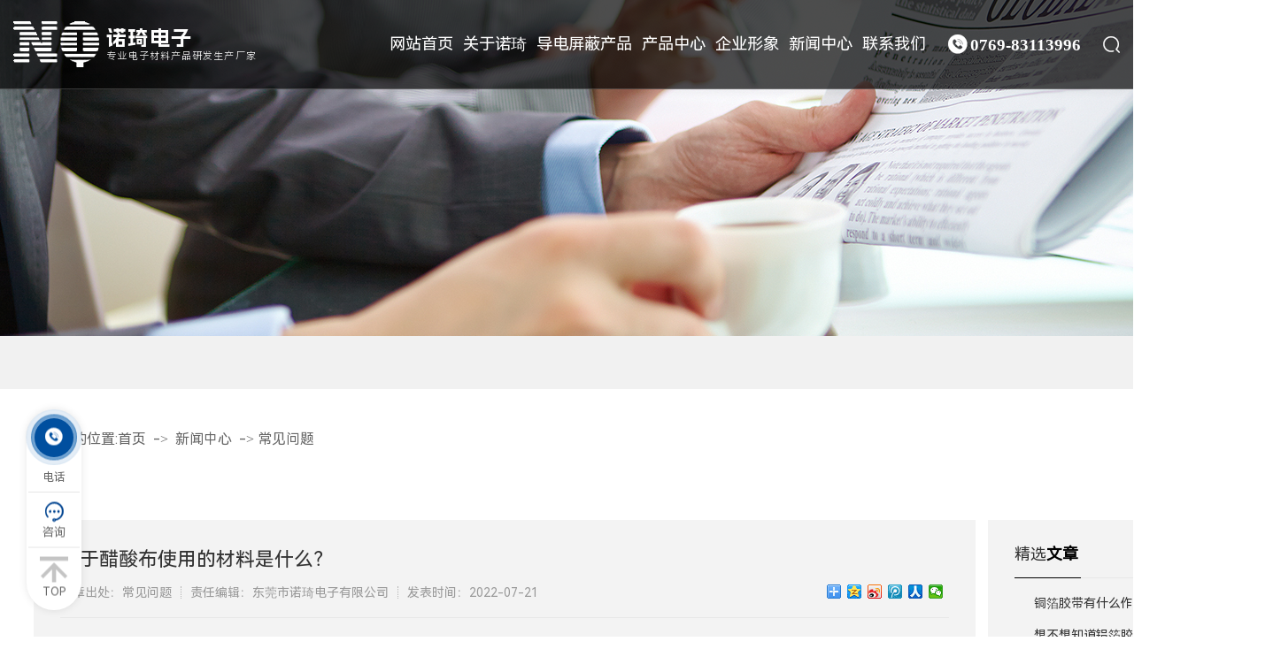

--- FILE ---
content_type: text/html
request_url: http://dgnuoqi.com.cn/news_content-991902.html
body_size: 9168
content:
<!DOCTYPE html PUBLIC "-//W3C//DTD XHTML 1.0 Transitional//EN" "http://www.w3.org/TR/xhtml1/DTD/xhtml1-transitional.dtd">
<html xmlns="http://www.w3.org/1999/xhtml">
<head>
<meta http-equiv="Content-Type" content="text/html; charset=utf-8" />
<title>关于醋酸布使用的材料是什么？-东莞市诺琦电子有限公司</title>
<meta name="keywords" content="醋酸布" />
<meta name="description" content="我们身上穿的衣服便是醋酸布制造出来的，醋酸布其实是用优质的针叶树浆提炼出来的一种纯天然木浆纤维，然后在经过先进纺织工艺制造而成。" />
<!--mobanhtml/mindexcn!@#"-->
<!--"css"-->

                
                <link href="cssjs/newsrelated.css" rel="stylesheet" type="text/css" />
                <link charset="utf-8" href="cssjs/indexcss.css" rel="stylesheet" type="text/css"  />
                <script language="JavaScript" type="text/javascript" src="cssjs/indexjs.js"></script>
                <link href="cssjs/headcss.css" rel="stylesheet" type="text/css" />
                
                    <script>
                        var uaTest = /Android|webOS|Windows Phone|iPhone|ucweb|ucbrowser|iPod|BlackBerry/i.test(navigator.userAgent.toLowerCase());
                        var touchTest = 'ontouchend' in document;
                        if(uaTest && touchTest){
                            window.location.href='http://m.dgnuoqi.com.cn';
                        }

                    </script>
                    
                
            

</head>

<body onload="themax();init();">
<!--mobanhtml/mhead!@#"-->
<link charset="gb2312" href="cssjs/allbag.css" rel="stylesheet" type="text/css" />
<script src="https://cdn.114my.com.cn/js/jquery/3.7.0/jquery-3.7.1.min-with-migrat.js"></script>
<script src="https://cdn.114my.com.cn/js/jquery/jquery.SuperSlide.2.1.1.js"></script>
<script type="text/javascript" src="https://cdn.114my.com.cn/js/lcw/swiper.min.js"></script>
<link rel="stylesheet" href="https://cdn.114my.com.cn/js/lcw/about/swiper-bundle.min8.0.7.css">
<link rel="stylesheet" href="https://cdn.114my.com.cn/js/lcw/slick.css">
<link rel="stylesheet" href="https://cdn.114my.com.cn/js/lcw/slick-theme.css">
<script src="https://cdn.114my.com.cn/js/lcw/slick.min.js"></script>
<link href="https://cdn.114my.com.cn/js/lcw/animate.min.css" rel="stylesheet" type="text/css" />
<link rel="stylesheet" href="cssnew/reset.css">

<div class="head pc-hidden sticky fixed wow fadeInDown animated on">
    <div class="head2">
        <div class="wh1 flex2">
            <div class="head_logo">
                <i>
<img src="//memberpic.114my.com.cn/076983113996/uploadfile/image/20251223/20251223151528_139869315.png" alt="诺琦电子" class="lan">
<img src="//memberpic.114my.com.cn/076983113996/uploadfile/image/20251223/20251223151528_139869315.png" alt="诺琦电子" class="hei">
</i>
                <p>诺琦电子<b>专业电子材料产品研发生产厂家</b></p>
            </div>
            <div class="toubuas flex">
                <div id="menu" class="flex">
                    <ul class="nav_a1 clearfix">
                        <li><a href="./"><span>网站首页</span></a></li>
                        <li><a href="company.html" class="bl"><span>关于诺琦</span></a>
                            <div class="sec2">
                                <div class="wh flex">
                                    <div class="sec-a flex2">
                                        <div class="img"><img src="//memberpic.114my.com.cn/076983113996/uploadfile/image/20251223/20251223163133_526438390.png"></div>
                                        <div class="cont-p">
                                            <div class="tit1">关于诺琦</div>
                                            <div class="p">东莞市诺琦电子有限公司是一家从事电子材料产品研发与销售的专业公司。为实现“优越的电子产品服务提供商”的宏伟目标，公司将本着精益求精、实事求是、励精图治、创品牌来奉献社会。</div>
                                            <a href="company.html" class="more-b"><span>查看更多</span><i class="iconfont">&#xe60f;</i></a>
                                        </div>
                                    </div>
                                    <div class="sec-b">
                                        <a href="company.html" class="bl">公司简介</a>
                                        <a href="dgweb-102680.html" class="bl">合作客户</a>
                                        <a href="dgweb-24420.html" class="bl">荣誉资质</a>
                                        <a href="dgweb-102682.html" class="bl">应用案例</a>
                                    </div>
                                </div>
                            </div>
                        </li>
                        <li><a href="products-31121-0-0.html" class="bl"><span>导电屏蔽产品</span></a></li>


                        <li><a href="products.html" class="bl"><span>产品中心</span></a>
                            <div class="sec1">
                                <a href="products-31121-0-0.html" class="bl">
                                    <p>导电屏蔽产品</p>
                                </a>
                                <a href="products-35768-0-0.html" class="bl">
                                    <p>屏蔽材料</p>
                                </a>
                                <a href="products-35769-0-0.html" class="bl">
                                    <p>绝缘材料</p>
                                </a>
                                <a href="products-70477-0-0.html" class="bl">
                                    <p>模切材料</p>
                                </a>

                            </div>
                        </li>
                        <li><a href="dgweb-14275.html" class="bl"><span>企业形象</span></a></li>

                        <li>
                            <a href="news.html" class="bl"><span>新闻中心</span></a>
                            <div class="sec2">
                                <div class="wh flex">
                                    <div class="sec-a flex2">
                                        <div class="img"><img src="http://login.114my.cn/memberpic/dgzhenggong1/uploadfile/image/20250926/20250926200451_164168444.jpg"></div>
                                        <div class="cont-p">
                                            <div class="tit1">新闻中心</div>
                                            <div class="p">关注诺琦电子，实时了解电子材料产品研发最新资讯。</div>
                                            <a href="news.html" class="more-b"><span>查看更多</span><i class="iconfont">&#xe60f;</i></a>
                                        </div>
                                    </div>
                                    <div class="sec-b">
                                        <a href="news-7944-0.html" class="bl">公司动态</a>
                                        <a href="news-7945-0.html" class="bl">行业资讯</a>
                                        <a href="news-7946-0.html" class="bl">常见问题</a>
                                    </div>
                                </div>
                            </div>
                        </li>
                        <li><a href="dgweb-102681.html" class="bl"><span>联系我们</span></a></li>
                    </ul>
                </div>

                <div class="head_num">
                    <ul>
                        <li><i class="iconfont icon-dianhua">&#xec0d;</i>
                            <p><span>0769-83113996</span></p>
                        </li>
                        <li>
                            <div class="icon dfs">
                                <div class="icon_search icon_ss"><i><span class="iconfont">&#xe683;</span></i>
                                    <div class="iser_box">
                                        <div class="search_l "><span class="iconfont">&#xe683;</span><span>热门搜索：</span><a href="products.html">导电屏蔽产品</a>、 <a href="products.html">屏蔽材料</a>、 <a href="products.html">绝缘材料</a>、 <a href="products.html">模切材料</a></div>
                                        <form name="form1" action="products_s.html" method="get" onsubmit="document.cookie='key_word=' + (encodeURIComponent (document.getElementById('infoname').value));">
                                            <ul class="form_ul">
                                                <li id="search_bg" class="search_r">
                                                    <input name="infoname" id="infoname" style="margin: 1px 0;color:#c5c5c5;" onfocus="if(this.value=='输入关键字搜索产品'){this.value='';this.style.color='#333'}" onblur="if(this.value==''){this.value='输入关键字搜索产品';this.style.color='#333'}" value="输入关键字搜索产品" size="16">
                                                    <div class="z">
                                                        <input name="imageField" type="image" border="0" alt="搜索" title="搜索" class="z_img" value="" src="//memberpic.114my.com.cn/076983113996/uploadfile/image/20251223/20251223162916_1524595319.png">
                                                    </div>
                                                </li>
                                            </ul>
                                        </form>
                                    </div>
                                </div>
                            </div>
                        </li>
                    </ul>
                </div>


            </div>
        </div>
    </div>
</div>


</div>

<script src="https://cdn.114my.com.cn/js/qxt/qxt-page-1.2.1.js"></script>
<!--mobanhtml/#webdh#/new-webdh##!"-->
<div id="banner_news" class="ban">
<div class="ban_page">
  <div class="banLeft">
    <div class="banLine"></div>
    <h1>contact us

</h1>
    <h2>联系我们</h2>
  </div>

</div>
</div>
<!--mobanhtml/center!@#"-->

<div id="bodycon">
	<style>#left,#right{display:none} #bodycon #center{width:1600px;float:none} #bodycontent{width:1600px;}</style><div id="left">
		<!--"../#innewclu!#/#left#/new-left##!"-->
		
	</div>
    <div id="center">
		<!--"../#innewclu!#/content!newscontent#"-->
		
<strong class="strong_title"><font face='Webdings'>4</font>新闻中心</strong>

<div id="bodycontent" class="mianbxContent" style="height:25px;width:90%;text-align:right;">
您的位置:<a href="/">首页</a>
&nbsp;->&nbsp;
<a href="news.html">新闻中心</a>
&nbsp;->&nbsp;<a href="news-7946-0.html">常见问题</a>
                
</div>
                
 <div class="bodycontent2019">
  <style>
#bodycon{width:100%!important;}
#bodycon #left{display: none;}
#bodycon #center{width: 100% !important;}
.cl{clear:both;}
.nyxqnewsbg{ width:100%; background:#f4f4f4; padding:30px 0;}
.nyxqnews{ margin:0 auto; width:1200px;}
.nyxqnews_left{ width:830px; float:left; background:#FFF; padding:30px; padding-bottom:0; overflow:hidden;}
.news_lefttit{ border-bottom:1px solid #e7e7e7; padding-bottom:15px;}
.news_lefttit h1{ font-size:22px; font-weight:normal; line-height:30px; display:block; margin-bottom:15px; color:#333;}
.news_lefttit span{ display:block; float:left; border-left:1px dotted #b6b6b6; color:#999; line-height:14px; padding:0 10px;}
.news_lefttit .chuchu{ padding:0 10px 0 0; border-left:none;}
.newsshare{ float:right; margin-top:-8px;}
.nyxqnews_leftcont{ margin-top:20px; line-height:28px; color:#777;}
.nyxqnews_leftpage{ width:890px; margin-left:-30px; margin-top:20px; border-top:1px solid #e7e7e7; line-height:70px;}
.nyxqnews_leftup{ float:left; border-right:1px solid #e7e7e7; width:364px; padding-left:50px; padding-right:30px; height:70px; overflow:hidden; background:url(http://114my.cn.114.114my.net/ZP/nynews/newsup.png) 30px 29px no-repeat; }
.nyxqnews_leftdown{ float:right; text-align:right; width:365px; padding-left:30px; padding-right:50px; height:70px; overflow:hidden; background:url(http://114my.cn.114.114my.net/ZP/nynews/newsdown.png) 413px 29px no-repeat; }
.nyxqnews_right{ width:300px; float:right; position:relative;}
.nyxqnewsfanhui{ position:absolute; top:0; left:-958px; z-index:10;}
.nywenzhang{ padding:30px 30px 20px 30px; background:#FFF;}
.nyxqnews_righttit{ font-size:18px; border-bottom: 1px solid #e7e7e7; height:36px; line-height:18px; position:relative;}
.nyxqnews_righttit:before{ content:""; width:75px; height:1px; background:#1059a9; position:absolute; left:0; bottom:-1px;}
.nyxqnews_righttit strong{ color:#1059a9;}
.nyxqnews_rightcont{ margin-top:10px; line-height:36px;}
.nyxqnews_rightcont a{ display:block; background:url(http://114my.cn.114.114my.net/ZP/nynews/newswenzhagn.png) left center no-repeat; padding-left:22px;width:220px; height:36px; overflow:hidden; }
.nyzx{ margin-top:10px;}
</style>
<div class="nyxqnewsbg">
<div class="nyxqnews">
<div class="nyxqnews_left">
<div class="news_lefttit">
<h1>关于醋酸布使用的材料是什么？</h1>
<span class="chuchu">文章出处：常见问题</span>
<span class="bianji">责任编辑：东莞市诺琦电子有限公司</span>
<span class="shijian">发表时间：2022-07-21</span>
<div class="newsshare">
<div class="bdsharebuttonbox"><a href="#" class="bds_more" data-cmd="more"></a><a href="#" class="bds_qzone" data-cmd="qzone"></a><a href="#" class="bds_tsina" data-cmd="tsina"></a><a href="#" class="bds_tqq" data-cmd="tqq"></a><a href="#" class="bds_renren" data-cmd="renren"></a><a href="#" class="bds_weixin" data-cmd="weixin"></a></div>
<script>
window._bd_share_config={"common":{"bdSnsKey":{},"bdText":"","bdMini":"2","bdPic":"","bdStyle":"0","bdSize":"16"},"share":{},"image":{"viewList":["qzone","tsina","tqq","renren","weixin"],"viewText":"分享到：","viewSize":"16"},"selectShare":{"bdContainerClass":null,"bdSelectMiniList":["qzone","tsina","tqq","renren","weixin"]}};with(document)0[(getElementsByTagName('head')[0]||body).appendChild(createElement('script')).src='http://bdimg.share.baidu.com/static/api/js/share.js?v=89860593.js?cdnversion='+~(-new Date()/36e5)];
</script>
</div>
<div class="cl"></div>
</div>
<div class="nyxqnews_leftcont">
　　​我们身上穿的衣服便是<a href="http://www.dgnuoqi.com.cn/" target="_blank">醋酸布</a>制造出来的，醋酸布其实是用优质的针叶树浆提炼出来的一种纯天然木浆纤维，然后在经过先进纺织工艺制造而成。<br><div style="text-align: center;">​<img src="//memberpic.114my.com.cn/076983113996/uploadfile/image/20220721/20220721153733_1427553716.jpg" alt="醋酸布"></div>制造醋酸布的资料主要是木浆纤维，它属于一种植物纤维，木浆纤维不同于一般惯例植物纤维，其实它是一种一种二次纤维(也便是说从原植物纤维中分离出来的产品)，由于其主要是从木浆中提取出来的，所以以木浆纤维来命名，类似于造纸的纸浆。<br>木浆纤维跟纸浆差不多，纸浆主要是用于制造纸巾的质料，不同的纸浆能够制造出不同类型的纸浆，其质量也是不同的，其质量也有高中低档之分。醋酸布的原资料木浆纤维也是如此，好的木浆纤维能够制造出好的醋酸布，差的木浆纤维制造出质量差的醋酸布，所以在市场上醋酸布会有价格高低不同。<br>醋酸布是什么资料上面已经解释非常清楚，这种由木浆纤维作为原资料的醋酸布对人体是没有损害的，对天然环保状况也没有损害，这是因为其自身便是来自天然资料。<br><div style="white-space: nowrap;"><br></div>
</div>
<div class="nyxqnews_leftpage">
<div class="nyxqnews_leftup">上一篇:
    <a href="news_content-993538.html" title="铝箔胶带的导电涂层分析">铝箔胶带的导电涂层分析</a>
</div>
<div class="nyxqnews_leftdown">下一篇:
        <a href="news_content-990697.html" title="铝箔胶带一般应用在哪些地方？">铝箔胶带一般应用在哪些地方？</a>
</div>
</div>
</div>

    <div class="nyxqnews_right">
        <div class="nyxqnewsfanhui"><a href="news-7946-0.html"><img src="http://114my.cn.114.114my.net/ZP/nynews/newsback.png" alt=""></a></div>
        <div class="nywenzhang">
            <div class="nyxqnews_righttit">精选<strong>文章</strong></div>
                <div class="nyxqnews_rightcont">
                
        <a href="news_content-1015854.html" title="铜箔胶带有什么作用？">铜箔胶带有什么作用？</a>

        <a href="news_content-1014922.html" title="想不想知道铝箔胶带有什么优势？">想不想知道铝箔胶带有什么优势？</a>

        <a href="news_content-1012119.html" title="盆友，知道铜箔胶带可运用在哪些方面吗？">盆友，知道铜箔胶带可运用在哪些方面吗？</a>

        <a href="news_content-1010817.html" title="导电布性能应用领域有哪些？">导电布性能应用领域有哪些？</a>

        <a href="news_content-1002228.html" title="醋酸布使用的产品特性有什么？">醋酸布使用的产品特性有什么？</a>

        <a href="news_content-1001129.html" title="铜箔胶带的产品简单介绍说明！">铜箔胶带的产品简单介绍说明！</a>

                </div>
            </div>

            <div class="nywenzhang nyzx">
                <div class="nyxqnews_righttit">最新<strong>资讯</strong></div>
                    <div class="nyxqnews_rightcont">
                    
        <a href="news_content-1167926.html" title="看一看铝箔麦拉有哪些典型应用领域？">看一看铝箔麦拉有哪些典型应用领域？</a>

        <a href="news_content-1167443.html" title="导电布有哪些应用领域？">导电布有哪些应用领域？</a>

        <a href="news_content-1166523.html" title="铝箔胶带应用领域有哪些？">铝箔胶带应用领域有哪些？</a>

        <a href="news_content-1165402.html" title="醋酸布有哪些应用场景？">醋酸布有哪些应用场景？</a>

        <a href="news_content-1164534.html" title="关于导电布应用领域有哪些？">关于导电布应用领域有哪些？</a>

        <a href="news_content-1163986.html" title="关于铝箔麦拉应用领域有哪些？">关于铝箔麦拉应用领域有哪些？</a>

        <a href="news_content-1162507.html" title="关于铝箔胶带应用场景有哪些？">关于铝箔胶带应用场景有哪些？</a>

        <a href="news_content-1161427.html" title="浅谈铜箔胶带有哪些重要优势？">浅谈铜箔胶带有哪些重要优势？</a>

        <a href="news_content-1160573.html" title="铝箔麦拉有哪些重要用途？">铝箔麦拉有哪些重要用途？</a>

        <a href="news_content-1159622.html" title="醋酸布核心特性具体有哪些？">醋酸布核心特性具体有哪些？</a>

                    </div>
                </div>
            </div>
        
        </div>

        <div class="cl"></div>
    </div>

</div>

	</div>
    <div id="right">
		<!--"../#innewclu!#/#right#/new-right##!"-->
		<script>$(".propic_show_right_20170301")
    .append("<div class=\'propic_show_con_box\'><div class=\'pro_show_ewm\'><div class=\'pro_ewm_m\'><img src=\'https://memberpic.114my.com.cn/076983113996/uploadfile/image/20230103/20230103150505_2030521598.jpg\' alt=\二维码\'><span>二维码</span></div><div class=\'pro_ewm_left\'>  <p>联系人：</p><b>李小姐/13412718229</b></br><p>联系人：</p><b>曾小姐/13412718289</b></br><p>地址：</p><b>东莞市大朗镇新马莲管理区松金生工业园E栋</b></div></div></div>")</script>



<script>
    var navLi = $('.head_nav>ul>li'),mianA = $('.mianbxContent>a'),falg = false;
    for(var i = mianA.index();i >= 0; i--){
        var thisText = mianA.eq(i).text(),thisHref = mianA.eq(i).attr('href').indexOf('#') != -1 ? mianA.eq(i).attr('href').substring(0,mianA.eq(i).attr('href').indexOf('#')) : mianA.eq(i).attr('href');
        navLi.each(function(){
            if(falg){
                return false;
            }
            $(this).html().indexOf(thisHref) != -1 ||
            $(this).html().indexOf(thisText) != -1 ?
            falg = true && $(this).addClass('out').siblings().removeClass('out') && $(this).prevAll().addClass('out'):
            falg = false;
        })
    }
</script>
	</div>
	<div class="clear"></div>
</div>
<!--mobanhtml/copy!@#"-->
<div id="copy"></div>
<div class="footer">
    <div class="footer-content-top">
        <div class="footer-content gy">
            <div class="footer-top-left">
                <div class="footer-logo">
                    <div class="head_logo">
                        <i>
<img src="https://memberpic.114my.com.cn/076983113996/uploadfile/image/20251223/20251223151528_139869315.png" alt="诺琦电子" class="lan">
<img src="https://memberpic.114my.com.cn/076983113996/uploadfile/image/20251223/20251223151528_139869315.png" alt="诺琦电子" class="hei">
</i>
                        <p>诺琦电子<b>专业电子材料产品研发生产厂家</b></p>
                    </div>
                </div>
                <div class="footer-contact">
                    <div class="contact-1 font16 flh30">地址：东莞市大朗镇新马莲管理区松金生工业园E栋<br> 联系人：李小姐/13412718229<br> 联系人：曾小姐/13412718289<br> 邮　箱：dgnq@163.com</div>
                </div>
                <div class="social">
                    <a href="javascript:void(0);"><i class="iconfont">&#xe86b;</i><span class="ewm"><img src="https://memberpic.114my.com.cn/076983113996/uploadfile/image/20170803/20170803112309_2083603402.png" ></span></a>
                    <a href="javascript:void(0);"><i class="iconfont">&#xe629;</i><span class="ewm"><img src="https://memberpic.114my.com.cn/076983113996/uploadfile/image/20230103/20230103150505_2030521598.jpg" ></span></a>
                    <a href="javascript:void(0);"><i class="iconfont">&#xe629;</i><span class="ewm"><img src="https://memberpic.114my.com.cn/076983113996/uploadfile/image/20230103/20230103150505_2030521598.jpg" ></span></a>
                </div>
            </div>
            <div class="footer-top-right">
                <div class="footer-nav">
                    <ul>
                        <strong class="font20">关于诺琦</strong>
                        <li><a href="company.html" class="font16">公司简介</a></li>
                        <li><a href="dgweb-14275.html" class="font16">生产设备</a></li>
                        <li><a href="dgweb-24420.html" class="font16">资质荣誉</a></li>
                        <li><a href="dgweb-102680.html" class="font16">合作客户</a></li>
                        <li><a href="dgweb-102682.html" class="font16">应用案例</a></li>
                    </ul>

                    <ul>
                        <strong class="font20">产品中心</strong>
                        <li><a href="products-31121-0-0.html" class="font16">导电屏蔽产品</a></li>
                        <li><a href="products-35768-0-0.html" class="font16">屏蔽材料</a></li>
                        <li><a href="products-35769-0-0.html" class="font16">绝缘材料</a></li>
                        <li><a href="products-70477-0-0.html" class="font16">模切材料</a></li>
                    </ul>
                    <ul>
                        <strong class="font20">应用案例</strong>
                        <li><a href="dgweb-102682.html" class="font16">变压器</a></li>
                        <li><a href="dgweb-102682.html" class="font16">屏蔽线缆</a></li>
                        <li><a href="dgweb-102682.html" class="font16">液晶电视</a></li>
                        <li><a href="dgweb-102682.html" class="font16">电脑周边线材</a></li>
                        <li><a href="dgweb-102682.html" class="font16">电脑显示器</a></li>
                        <li><a href="dgweb-102682.html" class="font16">马达</a></li>
                    </ul>

                    <ul>
                        <strong class="font20">新闻中心</strong>
                        <li><a href="news-7944-0.html" class="font16">公司动态</a></li>
                        <li><a href="news-7945-0.html" class="font16">行业资讯</a></li>
                        <li><a href="news-7946-0.html" class="font16">常见问题</a></li>
                    </ul>
                    <ul>
                        <strong class="font20">联系我们</strong>
                        <li><a href="feedback.html" class="font16">客户留言</a></li>
                        <li><a href="dgweb-102681.html" class="font16">联系方式</a></li>
                    </ul>

                </div>
            </div>
            <div class="clear"></div>
        </div>
    </div>
    <div class="footer-content-bottom gy">
        <div class="footer-content">
            <div class="footer-copy font14">COPYRIGHT©2009-2030 东莞市诺琦电子有限公司 访问量：
                <script language="javascript" src="http://login.114my.cn/webfwl.asp?member=076983113996"></script> <a href="guanli.htm" target="_blank">后台管理</a> <a href="https://beian.miit.gov.cn/" target="_blank" rel="nofollow">粤ICP备2022156410号</a></div>
            <div class="footer-link">技术支持：<a href="http://www.114my.net" target="_blank" rel="nofollow">[ 东莞网站建设 ]</a>
                <a href="https://tongji.baidu.com" target="_blank" rel="nofollow">[ 百度统计 ]</a>
                <a href="guanli.htm" target="_blank" rel="nofollow">[ 后台管理 ]</a>
                <a href="sitemap.htm" target="_blank">[ BMAP ]</a>
                <a href="sitemap.xml" target="_blank">[ GMAP ]</a></div>
        </div>
        <div class="ft-bottom footer-content">
            <div class="copyright"> *本站相关网页素材及相关资源均来源互联网，如有侵权请速告知，我们将会在24小时内删除*</div>

        </div>
    </div>
</div>
<!--百度统计-->
<script>
    var _hmt = _hmt || [];
    (function() {
        var hm = document.createElement("script");
        hm.src = "https://hm.baidu.com/hm.js?4d846517335055293d157d63f8a7cf12";
        var s = document.getElementsByTagName("script")[0];
        s.parentNode.insertBefore(hm, s);
    })();

</script>


<script type="text/javascript">
    $('.social a').hover(function() {
        $(this).find('.ewm').stop().fadeToggle(300);
    }, function() {
        $(this).find('.ewm').stop().fadeToggle(300);
    });

</script>
<!--link-->
<div class="links">
    <div class="linksW gy">
        <div class="links_l">
            <div class="links_lm">友情链接：</div>
        </div>
        <div class="links_r"><style type='text/css'>
                    .linkTagcs
                    { 
                    width:1400px;
                 height:auto;}
                    .linkTagcs ul
                    {margin:0px;padding:0px;list-style-type:none;}
                    .linkTagcs li
                    {list-style:none;margin:0px;  padding-right:10px;line-height:30px;float:left;}
                    .linkTagcs li a
                    {color:#fff;word-break:break-all;}
                    .linkTagcs li img
                    {border:0px;}
                    </style>
                    <div class='linkTagcs'>
                    <ul><li>
                        <a href="http://www.st-hm.cn"  target="_blank" style="color:#fff">
                        自动分拣线
                        </a>
                        </li><li>
                        <a href="http://www.gdhengzhao.com"  target="_blank" style="color:#fff">
                        固废处理公司
                        </a>
                        </li><li>
                        <a href="http://www.dgzhongfa668.com"  target="_blank" style="color:#fff">
                        EPE珍珠棉
                        </a>
                        </li><li>
                        <a href="http://www.ydjx888.com"  target="_blank" style="color:#fff">
                        吸塑裁断机
                        </a>
                        </li><li>
                        <a href="http://www.dghxcnc.com"  target="_blank" style="color:#fff">
                        数控加工中心
                        </a>
                        </li><li>
                        <a href="http://www.dgdflaser.com"  target="_blank" style="color:#fff">
                        激光喷码机
                        </a>
                        </li><li>
                        <a href="http://www.xinmeite.net.cn"  target="_blank" style="color:#fff">
                        深圳压铸厂
                        </a>
                        </li><li>
                        <a href="http://www.cngangri.com"  target="_blank" style="color:#fff">
                        粉碎机厂家
                        </a>
                        </li><li>
                        <a href="http://www.fuluolinkj.com"  target="_blank" style="color:#fff">
                        切削液
                        </a>
                        </li><li>
                        <a href="http://www.dghongdeng.com"  target="_blank" style="color:#fff">
                        氧化名片盒
                        </a>
                        </li></ul></div></div>
    </div>
</div>


<div class="fixAside">
    <ul>
        <li>
            <a href="javascript:;">
                <span class="chatPhone">
         <i class="iconfont">&#xec0d;</i>
        </span>
                <p style="margin-top:16px;">电话</p>
            </a>
            <div class="revi-hotline-wrapper">
                <div class="revi-hotline text-center">
                    <a href="dgweb-102681.html">
                        <h3>李小姐/13412718229<br>曾小姐/13412718289</h3>
                    </a>
                </div>
            </div>

        </li>
        <li>
            <a href="dgweb-102681.html">
                <i class="iconfont" style="color: #004490;font-size: 25px;">&#xe6b3;</i>
                <p>咨询</p>
            </a>
        </li>
        <li>
            <a href="javascript:void(0)" class="goTop">
                <img src="//memberpic.114my.com.cn/076983113996/uploadfile/image/20251224/20251224192330_765163587.png">
                <p>TOP</p>
            </a>
        </li>
    </ul>
</div>
<script>
    $('.goTop').click(function(event) {
        $('body,html').animate({
            'scrollTop': 0
        }, 1000);
    });

</script>


<script src="https://cdn.114my.com.cn/js/lcw/wow.min.js"></script>
<script src="cssnew/main.js"></script>
<script src="cssnew/webj.js"></script>

<script>
    var wow = new WOW({
        boxClass: 'wow',
        animateClass: 'animated',
        offset: 50,
        mobile: true,
        live: true
    });
    wow.init();

</script>
                
            
</body>
</html>

--- FILE ---
content_type: text/css
request_url: http://dgnuoqi.com.cn/cssjs/indexcss.css
body_size: 638
content:

 <!--
                body {
            	background-color: ;
            





            background-position:top center;margin-left:0px;
            COLOR:#333333;
            margin-top: 0px;margin-right: 0px;margin-bottom:0px;
            font-size: 14px;
            }
            A:link {
            FONT-SIZE: 14px;
            COLOR: #333333;
            TEXT-DECORATION: none}
            A:visited {
            FONT-SIZE: 14px;
            COLOR: #333333;
            TEXT-DECORATION: none}
            A:hover {
            FONT-SIZE: 14px;
            COLOR: #333333;
            TEXT-DECORATION: none}
            


/*������ʽ��ʼ*/

            #webdh {
            text-align:center;
            vertical-align:middle;
            width: 1600px;
            height:0px;
            margin: 0 auto;
            font-size: 14px;
            font-weight: normal;
            COLOR: #ffffff;
            
            	background-color: ;
            
            overflow:hidden;
            }
            #webdh A:link {FONT-SIZE: 14px;COLOR: #ffffff; TEXT-DECORATION: none}
            #webdh A:visited {FONT-SIZE: 14px;COLOR: #ffffff; TEXT-DECORATION: none}
            #webdh A:hover {FONT-SIZE: 14px;COLOR: #ffffff; TEXT-DECORATION: none}
            #copy {text-align:center;width:1600px;margin: 0 auto; line-height:150%;}
            .clear {clear:both; height:0; overflow:hidden; display:block;}
            .clearfix:after {clear:both; height:0; overflow:hidden; display:block; visibility:hidden; content:"."; }
            -->
            

/*�м����ݿ�ʼ*/

#bodycon {width:1600px;margin: 0 auto;}
#bodycon #left {float: left;width: 0px;

            	background-color: ;
            
}
#bodycon #center {float:left;width: 1600px;

            	background-color: ;
            
}
#bodycon #right {float:left;width: 0px;

            	background-color: ;
            
}
            
/*�м����ݽ���*/


/*��ϸ���ݿ�ʼ*/

            #bodycontent {width:1600px;
            margin: 0 auto;
            line-height:180%;text-align:center;}
            #bodycontent.bodycontent2020 {
                text-align:left;
            }
            
/*��ϸ���ݽ���*/



--- FILE ---
content_type: text/css
request_url: http://dgnuoqi.com.cn/cssjs/headcss.css
body_size: 8353
content:
body {
    margin: 0px auto;
    padding: 0px;
    font-size: 14px;
    color: #333;
    font-family: Microsoft YaHei;
    overflow-x: hidden;
}

.protemptwo li:hover .protemppic img {
    transform: scale(1.1) rotate(-0deg) !important;
}

.protemppic img {
    height: 220px;
}

.protemppic a:after {
    background: linear-gradient(to bottom, rgba(0, 0, 0, 0.1), transparent) !important;
    height: 100% !important;
}

.protemptwo li:hover .protemppic a:after {
    background: linear-gradient(to bottom, rgba(0, 0, 0, 0.2), transparent) !important;
}


/*产品详情*/

.product_content img {
    width: auto;
    margin: 0 auto;
    display: block;

}

product_content i {
    font-style: normal;
}

.product_content {
    width: 1400px !important;
}

.tit {
    display: block;
    background: #004490;
    color: #fff;
    margin: 10px 0 0px;
    height: 56px;
    line-height: 56px;
    font-size: 24px;
    padding-left: 15px;
    margin-bottom: 30px;
}

.wz {
    display: flex;
    justify-content: space-between;
    align-items: center;
}

.wz>img {
    width: 38%;
}

.wz p b {
    display: block;
    color: #000;
    font-size: 22px;
    margin-bottom: 3px;
}

.wz p {
    font-size: 19px;
    color: rgb(7, 7, 7);
    line-height: 37px;
    font-weight: 300;
    width: 100%;
}

.wz.wz2 {
    flex-direction: row-reverse;
}

.wz+.wz {
    padding-top: 10px;
}

.deil_c>i {
    font-size: 40px;
    padding-left: 40px;
    position: relative;
    line-height: 1.2;
    margin: 40px 0;
    font-style: normal;
    display: block;
}

.deil_c>i:before {
    content: '';
    display: block;
    position: absolute;
    width: 5px;
    height: 40px;
    background: #004490;
    left: 0;
    top: 50%;
    margin-top: -18px;
}

.deil_c {
    width: 1200px;
}

.deil_tab {
    width: 100%;
    text-align: center;
    border-collapse: collapse;
}

.deil_tab td {
    padding: 10px 8px;
    border: 1px solid #ccc;
    font-size: 16px;
    color: #666;
    width: 50%;
}

.tab2 td {
    width: auto;
}

.deil_tab+.deil_tab {
    margin-top: 30px;
}

.wz3 img {
    margin: 0 auto;
}


/*内页幻灯片*/

.banner1 {
    width: 100%;
    position: relative;
    margin: -80px 0 0;
}

.banner-box1 {
    min-width: 1200px;
    height: 500px;
    position: relative;
    margin: 0 auto;
    z-index: 0;
}

.banner-box1 .bd,
.banner-box .bd ul {
    width: 100% !important;
}

.banner-box1 .bd li {
    width: 100% !important;
    height: 500px;
    background-position: center;
    background-repeat: no-repeat;
    background-color: #eee
}

.banner-box1 .bd li a {
    display: block;
    background-size: auto;
    width: 100%;
    height: 80%;
    position: relative;
    z-index: 998;
}

.banner-btn1 {
    width: 100%;
    position: absolute;
    top: 230px;
    left: 0;
    margin-left: 0;
    height: 240px;
    overflow: hidden;
}

.banner-btn1 a {
    display: block;
    width: 49px;
    height: 104px;
    position: absolute;
    top: 0;
    filter: alpha(opacity=0);
    -moz-opacity: 0;
    -khtml-opacity: 0;
    opacity: 0;
    transition: 0.3s all ease-in-out;
    z-index: 999;
}

.banner-box1 .hd {
    position: absolute;
    bottom: 0px;
    width: 100%;
    display: block;
}

.banner-box1 .hd ul {
    text-align: center
}

.banner-box1 .hd ul li {
    width: 12px;
    height: 12px;
    border-radius: 20px;
    text-indent: -9999px;
    cursor: pointer;
    display: inline-block;
    margin: 0 5px;
    transition: 0.3s all ease-in-out;
    background: #fff;
}

.banner-box1 .hd ul li.on {
    background: #004490;
    width: 15px;
}

.banner-box1:hover .banner-btn1 a.prev {
    left: 20px;
    filter: alpha(opacity=40);
    -moz-opacity: .4;
    -khtml-opacity: .4;
    opacity: .4;
}

.banner-box1:hover .banner-btn1 a.next {
    right: 20px;
    filter: alpha(opacity=40);
    -moz-opacity: .4;
    -khtml-opacity: .4;
    opacity: .4;
}

.banner-box1 .banner-btn1 a.prev:hover,
.banner-box:hover .banner-btn a.next:hover {
    filter: alpha(opacity=80);
    -moz-opacity: .8;
    -khtml-opacity: .8;
    opacity: .8;
}

.dgcontent_title_h5 {
    text-align: center;
padding: 30px 0px;
}

.dgcontent_title_h5 strong {
    padding: 15px;
    font-weight: 100;
    font-size: 20px;
}


/*内页自定义幻灯片*/

#banner_company {
    width: 100%;
    position: relative;
    background: url(https://memberpic.114my.com.cn/dgxunfamj11/uploadfile/image/20251213/20251213145430_878920370.jpg) bottom center no-repeat;
    height: 380px;
}

#banner_products {
    width: 100%;
    position: relative;
    background: url(https://memberpic.114my.com.cn/076983113996/uploadfile/image/20251225/20251225195827_20611379.png) bottom center no-repeat;
    height: 380px;
}

#banner_news {
    width: 100%;
    position: relative;
    background: url(https://memberpic.114my.com.cn/dgxunfamj11/uploadfile/image/20251213/20251213144229_932890228.jpg) bottom center no-repeat;
    height: 380px;
}


/*联系我们*/

#banner_lxwm {
    width: 100%;
    position: relative;
    background: url(https://memberpic.114my.com.cn/dgxunfamj11/uploadfile/image/20251213/20251213144229_867794874.jpg) bottom center no-repeat;
    height: 380px;
}


/*厂房设备*/

#banner_cfsb {
    width: 100%;
    position: relative;
    background: url(https://memberpic.114my.com.cn/076983113996/uploadfile/image/20251225/20251225195827_207667604.png) top center no-repeat;
    height: 380px;
}


/*工程案例*/

#banner_gcal {
    width: 100%;
    position: relative;
    background: url(https://memberpic.114my.com.cn/076983113996/uploadfile/image/20251225/20251225195827_378757096.png) bottom center no-repeat;
    height: 380px;
}



#banner_ryzz {
    width: 100%;
    position: relative;
    background: url(https://memberpic.114my.com.cn/dgxunfamj11/uploadfile/image/20251213/20251213144518_118752193.png) bottom center no-repeat;
    height: 380px;
}

#banner_hzkh {
    width: 100%;
    position: relative;
    background: url(https://memberpic.114my.com.cn/025233/uploadfile/image/20210628/20210628212006_347434082.jpg) bottom center no-repeat;
    height: 380px;
}


/*幻灯片文字*/

.banner_tit {
    position: relative;
    top: 100px;
    text-align: center;
    margin: 0px auto;
    display: block;
    width: 300px;
    height: 300px;
    background: rgba(255, 255, 255, 0.4);
    border-radius: 50%;
    padding: 110px 30px;
}

.banner_tit h3 {
    font-size: 40px;
    color: #333;
    display: block;
    line-height: 48px;
    font-weight: 400;
    letter-spacing: 2px;
    text-align: center;
}

.banner_tit h6 {
    font-size: 17px;
    font-weight: 100;
    color: #333;
    margin-top: 20px;
    line-height: 30px;
    text-align: left;
    font-weight: 100;
    letter-spacing: 0px;
    text-align: center;
}


/*内页自定义导航栏*/

.columnMenu {
    width: 100%;
    height: auto;
    float: left;
    margin-top: -0px;
    margin-bottom: 70px;
}

.columnMenu1 {
    position: relative;
    ;
    height: 100px;
    margin: 0 auto;
    background: #fff;
    text-align: center;
    box-shadow: 1px 0 30px 0px rgba(204, 204, 204, 0.2);
    z-index: 999;
    padding: 0px 60px;
    width: 100%;
}

.columnMenu ul {
    width: 1400px;
    margin: 0 auto;
    overflow: hidden;
}

.columnMenu li {
    width: 16.6%;
    height: 100px;
    line-height: 100px;
    text-align: center;
    float: left;
    border-radius: 4px;
    font-size: 18px;
    color: #666666;
    position: relative;
    cursor: pointer;
}

.columnMenu li a {
    width: 232px;
    height: 100px;
    line-height: 100px;
    text-align: center;
    font-size: 18px;
    color: #666666;
    float: left;
}

.columnMenu li .arrow {
    width: 7px;
    height: 5px;
    position: absolute;
    left: 50%;
    bottom: -4px;
    margin-left: -3px;
    display: none;
}

.columnMenu li:hover,
.columnMenu li.on,
.columnMenu li a:hover,
.columnMenu li.on a {
    background: #004490;
    color: #fff;
}

.columnMenu li:hover .arrow,
.columnMenu li.on .arrow {
    display: block;
}


/*面包屑导航*/

.mianbxContent {
    width: 73.57% !important;
    text-align: left !important;
    height: 62px !important;
    line-height: 62px !important;
    padding-left: 28px;
    margin-bottom: 30px !important;
    font-size: 16px;
    font-weight: 100;
    background: url(https://memberpic.114my.com.cn/dgjinhao11/uploadfile/image/20230421/20230421133945_81752601.png) left no-repeat;
}

.mianbxContent,
.mianbxContent a {
    color: #666;
    font-size: 16px;
}

.strong_title {
    display: none;
}


/*产品分类*/

.pro_all_class a {
width: 25%;
    height: 70px;
    line-height: 70px;
    font-size: 16px;
    display: inherit;
    background: #eee;
    float: left;
}

.pro_all_class a:hover,
.pro_all_class .one_2019.cur a {
    transition: all 0.5s linear;
    background: #004490;
    color: #fff;
}

.pro_all_class strong {
    background: #004490;
    color: #fff;
    display: block;
    height: 100%;
    width: 100%;
    line-height: 70px;
    font-size: 16px;
}

.pro_all_class .pur {
    display: none;
}

.pro_cur {
    background: #004490!important;
    color: #fff !important;
}

.three_bt_2019 a {
    line-height: 30px !important;
    width: 100%;
    display: block;
}

.dwone li {
    width: 31.33% !important;
}

.dwwa_body {
    display: none !important;
}

.dwone li img,
.nynews-photo img {
    height: 100%;
}

.dwone li:hover .dwwa_a a,
.nynews-list:hover .nynews-title {
    color: #004490!important;
}

.dwone li:hover .dwwa_more a,
.nynews-list:hover .nynews-more {
    background: #004490!important;
}


/*产品分类*/

.pro_all_class {
    width: 1400px !important;
    height: auto !important;
    margin: 0 auto !important;
    font-size: 0px;
    line-height: 0px;
    border-bottom: none !important;
    margin-bottom: 20px !important;
}

.total_2019 {
    display: inline;
    font-size: 0;
}

.one_2019 {
    width: 300px;
    height: 52px;
    display: inline-block;
    margin-left: 10px !important;
    position: relative;
}

.two_2019 {
    width: 100%;
    height: 0;
    background: #f3f3f3;
    position: absolute;
    top: 52px;
    left: 0;
    z-index: 9;
    overflow: hidden;
    transition: 0.6s;
}

.one_2019:hover .two_2019 {
    height: auto;
    transition: 0.6s;
}

.pro_all_class .two_bt_2019 a {
    width: 100% !important;
    display: block;
    line-height: 52px;
    color: #666;
    height: 52px;
    overflow: hidden;
    font-size: 16px;
}

.two_bt_2019 a:hover {
    background: #004490;
    color: #fff;
}

.pro_all_class>a,
.one_2019>span a {
    display: inline-block;
    width: 300px !important;
    height: 52px;
    overflow: hidden;
    text-align: center;
    font-size: 16px !important;
    color: #333;
    background: #eaeaea;
    white-space: nowrap;
    text-overflow: ellipsis;
    line-height: 52px;
    text-decoration: blink;
    transition: all 0.8s linear;
    margin-bottom: 10px;
    text-transform: uppercase;
}

.pro_all_class>a:hover,
.one_2019:hover,
.one_2019.cur {
    transition: all 0.5s linear;
    background: #004490;
    color: #fff;
}

.pro_all_class strong {
    background: #004490;
    color: #fff;
    display: block;
    height: 100%;
    width: 100%;
    line-height: 72px;
    font-size: 16px;
}

.pro_all_class .pur {
    display: none;
}

.pro_all_class {
    border: none !important;
    width: 100% !important;
}


/*新闻分类*/

.strong_title {
    display: none;
}

.nswsfenlei_2019 {
    margin-bottom: 30px;
}

.nswsfenlei_2019 ul {
    font-size: 0;
}

.nswsfenlei_2019 li {
    display: inline-block;
    vertical-align: top;
    width: 25%;
    height: 52px;
    border: 1px solid #e0e0e0;
}

.nswsfenlei_2019 li+li {
    margin-left: 12px;
}

.nswsfenlei_2019 li:hover,
.nswsfenlei_2019 li.curNewsType_2019 {
    background: #004490 !important;
    border-color: #004490 !important;
}

.nswsfenlei_2019 li a {
    display: block;
    line-height: 50px;
    font-size: 17px;
    font-weight: 100;
}

.nswsfenlei_2019 li:hover a,
.nswsfenlei_2019 li.curNewsType_2019 a {
    color: #fff;
}


/*新闻详情*/

.nyxqnews {
    margin: 0 auto;
    width: 1400px !important;
}

.nyxqnews_left {
    width: 76% !important;
background: #f3f3f3 !important;

}

.nyxqnews_leftpage {
    width: 880px !important;
}

.nyxqnews_leftup {
    width: 50% !important;
    line-height: 70px;
}

.nyxqnews_leftdown {
    line-height: 70px;
    background-position: 329px 29px !important;
}

.nyxqnews_rightcont a {
    line-height: 36px;
}

.nyxqnews_righttit strong {
    font-size: 18px;
    color: #000 !important;
}

.nyxqnews_righttit:before {
    background: #000 !important;
}
.nyxqnews_right{width: 18% !important; margin-right: 5%;}

.nynews-list:hover .nynews-more {
    background: #004490 !important;
    transform: translateX(6px);
    -webkit-transform: translateX(6px);
}

.nynews-list:hover .nynews-title {
    color: #004490 !important;
}

.nynews-photo img {}

.nyxqnewsfanhui {
    left: -1058px !important;
    display: none;
}


/*留言*/

.fee_box {
    padding: 15px;
    border: 1px solid #d7d7d7;
}

.fee_box #form1 {
    padding: 0 30px;
}

.fee_box #tianxieone,
.fee_box #tfour,
.fee_box #liuyanshenming,
.fee_box #lytijiao {
    width: 1120px !important;
    border: none !important;
}

.fee_box #tianxieone .clear(display:block;
) .fee_box #tfour {
    padding-bottom: 10px;
}

.fee_box #tianxiethree,
.fee_box #tfive {
    width: 1000px !important;
    border: 1px solid #d7d7d7;
}

.fee_box .tianXoImg {
    border: none !important;
}

.fee_box .tianXoImg input+input {
    height: 26px;
    border: 1px solid #d7d7d7;
}

.fee_box .bodycon_box {
    width: 100%;
    background: #f7f7f7;
}

.fee_box #lytijiao input {
    width: 120px;
    height: 36px;
    cursor: pointer;
}

.fee_box #lytijiao input:hover {
    background: #00924a;
    color: #fff;
}

.fee_box #chakantwo {
    width: 1300px !important;
    height: 65px !important;
    padding-left: 30px;
    text-align: left;
    font-size: 0;
}

.fee_box #chakantwo a {
    display: inline-block;
    width: 120px;
    height: 42px;
    line-height: 42px;
    border: 1px solid #2b0103;
    text-align: center;
}

.fee_box #chakantwo a+a {
    margin-left: 2px;
}


/*分页*/

.pages_info {
    width: 900px !important;
    clear: both;
    margin-top: 20px !important;
}

.page_total,
.pages_box a,
.page_jump {
    display: inline-block;
    vertical-align: middle;
    padding: 0 14px;
    height: 36px;
    border-radius: 36px;
    background: #eee;
    line-height: 36px;
    border: 1px solid #eee;
    font-size: 13px;
    cursor: pointer;
}

.pages_box a {
    margin-left: 10px;
    color: #666;
}

.pages_box a.page_curr,
.pages_box a:hover {
    background: #004490;
    color: #fff;
    font-size: 13px;
}

.page_jump {
    margin-left: 10px;
}


/*内页产品样式*/

.dwtwo li {
    width: 30.3% !important;
    margin: 0 1% 2% 1.7% !important;
}

.dwtwo li .dw_pic img {
height: auto;
}

.ny_protil {
    background: #f7f7f7 !important;
}

.nynews_time {
    background: rgba(25, 142, 62, 80%) !important;
}

.ny_prolist {
    border: 1px #eee solid;
    padding: 2%;
}

.ny_prolist:hover .ny_protil a {
    top: 0 !important;
    left: 0 !important;
    border-top: 1px solid #fc0001 !important;
    border-right: 1px solid #fc0001 !important;
    border-bottom: 1px solid transparent !important;
    border-left: 1px solid transparent !important;
}

.ny_propic img {
    width: 100% !important;
    transition: all 0.5s !important;
    height: 100% !important;
}

.propic_show_right .cpbz a {
    display: block;
    height: 38px;
    width: 100%;
    margin-top: 40px;
}

.ny_protil:before {
    background: #004490 !important;
}

.propic_show_left_20170301 img {
    width: 600px;
    height: 500px;
    border: 1px solid;
    color: #eee;
}

.propic_show_right_20170301 {
    width: 52% !important;
    font-size: 16px;
    color: #666;
    line-height: 30px;
    padding-left: 0px !important;
    margin-top: 0px;
    display: flex;
    flex-direction: column;
    justify-content: space-between;
    padding-top: 0 !important;
}

.propic_show_right_item_20170301 img:nth-child(6) {
    margin-right: 0px !important;
}

.pro_detail_title {
    font-size: 20px;
    font-weight: bold;
    margin-bottom: 0px;
    display: block;
    padding-bottom: 24px;
}

.pshangxia_box {
    margin: 50px auto !important;
}

.pshangxia {
    padding: 10px 90px;
    background: #f5f5f5;
    border: 1px #eee solid;font-size: 16px !important;
}

.pshangxia a{font-size: 16px !important;}

.pcontent_title_h4 {
    display: none;
}

.detail_title {
    display: none;
}

.propic_show_right_20170301>br {
    display: none;
}

.pro_show_ewm {
    display: flex;
}


/*相关产品*/

.pro_detail_rel_hd {
    height: 52px;
    line-height: 42px;
    padding-left: 20px;
    margin-top: 0px;
    background: #004490;
}

.pro_detail_rel_hd strong,
.detail_title strong {
    font-size: 16px;
    font-weight: bold;
    color: #fff;
}

.pro_detail_rel_box {
    padding: 0 20px 20px 20px !IMPORTANT;
    margin-top: 50px !important;
    color: #fff;
}

.pro_detail_rel_item {
    width: 100% !important;
    overflow: hidden;
    padding: 15px 50px;
}

.pro_detail_rel_item div {
    border: 1px solid #e0e0e0;
    width: 419px;
    height: 380px;
}

.pro_detail_rel_item div img {
    width: 401px;
    height: 300px;
    border: 0px !important;
}

.pro_detail_rel_item div+div {
    margin-left: 20px;
}

.pro_detail_list {
    width: 32% !important;
    border: 1px solid #dcdcdc;
    margin-top: 20px;
}

.pro_detail_list+.pro_detail_list {
    margin-left: 2%;
}

.pro_detail_list img {
    width: 100% !important;
    height: auto !important;
}

.pro_detail_rel_item div a {
    line-height: 65px;font-size: 16px;

}


/*内页适应*/

#bodycon #center,
#bodycon #left {
    float: none!important;
    height: auto!important;
}

#bodycon #right,
#right {
    display: none !important;
}

#bodycontent {
    min-width: auto;
    margin: 0 auto;
}

#bodycon #center {
    width: 1400px !important;
    min-width: 1400px;
    margin: 0 auto;
}

#bodycon {
    width: 100% !important;
    min-width: 1280px;
    padding-bottom: 0px
}

.pro_show_ewm {
    display: flex;
}

.pcontent_title_h4 {
    width: 73.57% !important;
}

#bodycon:first-child table {
    min-width: 1280px;
}

#center>table {
    width: 73.57% !important;
    min-width: 1280px;
}

#bodycontent>#bodycontent {
    width: 100% !important;
}

.propic_show_left_20170301 {
    width: 42.858% !important;
    padding-top: 0 !important;
    box-shadow: 0 0 20px #eee;
}

.propic_show_left_20170301 img {
    width: 100%;
    height: 100%;
}

.divproduct_new_div_item_body {
    line-height: 1.8vw;
}

.product_content {
    width: 100% !important;
    min-width: 1400px !important;
    box-sizing: border-box;
    max-width: 1400px;
    display: flex;
    flex-direction: column;
}

.detail_title {
    width: 73.57% !important;
}

.propic_show_right_item_20170301 img {
    width: 12% !important;
}

.pro_detail_rel_item div {
    width: 23.5% !important;
    height: 100% !important;
}

.pro_detail_rel_item div img {
    width: 100% !important;
    height: auto !important;
}

.pro_detail_rel_item div+div {
    margin-left: 2%;
}

.news_box_lbm {
    width: 100% !important;
}

.bodyContentString8 {
    width: 1400px !important;
    min-width: 1400px;
}

.psupdown {
    margin-bottom: 50px !important;
    margin-top: 50px !important;
}


/*内页产品第六*/

.protemptwo ul {
    display: flex;
    flex-wrap: wrap;
}

.protemptwo li {
    width: 23% !important;
    margin-left: 26px !important;
    margin-top: 26px !important;
    margin: 0 1% 2% 1% !important;
}

.protemptitl:before {
    background: #004490 !important;
}

.protemptwo li {
    border: 1px #eee solid;
    box-shadow: none !important;
    padding: 1%;
}


/*内页产品右边样式*/

#center #bodycontent:nth-child(7) {
    position: relative;
    padding-bottom: 20px !important;
    justify-content: space-between;
    display: block;
}


/*内页产品二维码*/

.pro_show_ewm {
    display: flex;
    justify-content: space-between;
    align-items: center;
}


.propic_show_con_box {
    width: 100%;
    padding: 3% 5%;
    height: auto;
    border: 1px #e5e5e5 solid;
    margin-top: 0;
}

.pro_ewm_m {
    width: 24.5%;
    display: flex;
    flex-direction: column;
    justify-content: center;
    align-items: center;
padding: 10px;
    background: #f5f5f5;

}

.pro_ewm_m img {
    width: 100%;
}

.pro_ewm_m span {padding-top: 10px;}

.pro_ewm_left{font-size:17px; line-height:30px;float:left;margin-top:20px;margin-left:40px;}
.pro_ewm_left b{font-size:17px; line-height:36px;color:#333;font-weight: 500;}
.pro_ewm_left p {margin-bottom: 5px; color:#333; display: inline-block;}

/*自定义第七样式*/

.nylist li {
    width: 23% !important;
}

.nylist-title:before {
    width: 100%;
    height: 0;
    content: '';
    background: #004490;
    transition: 0.5s;
    position: absolute;
    bottom: 0;
    left: 0;
    z-index: -1;
}

.nylist li:hover .nylist-title:before {
    height: 100%;
    transition: 0.5s;
}

.nylist-title {
    position: relative;
    z-index: 5;
}

.nylist li:hover .nylist-title {
    color: #ffffff !important;
}


/*自定义图片*/

.content_image img {
    width: auto !important;
    height: auto !important;
}

.nylist li .nylist_tit:before {
    background: #004490 !important;
}

.ban_page {
    width: 1400px;
    margin: 0 auto;
    overflow: hidden;
    position: relative;
    top: 69%;
display: none;

}

.banLeft {
    float: left;
}

.banLeft .banLine {
    width: 50px;
    height: 4px;
    background: #004490;
}

.banLeft h1 {
    color: #fff;
    font-size: 40px;
    line-height: 1;
    font-weight: bold;
    padding: 27px 0 15px 0;
    text-transform: uppercase;
}

.banLeft h2 {
    color: #fff;
    font-size: 24px;
    line-height: 1;
    padding: 0 0 28px 0;
}

@media screen and (max-width:1429px) {
    .banLeft .banLine {
        width: 42px;
        height: 3px;
    }
    .banLeft h1 {
        font-size: 34px;
        padding: 22px 0 12px 0;
    }
    .banLeft h2 {
        font-size: 21px;
        padding: 0 0 24px 0;
    }
}

@media screen and (max-width:1229px) {
    .banLeft .banLine {
        width: 34px;
        height: 2px;
    }
    .banLeft h1 {
        font-size: 27px;
        padding: 15px 0 9px 0;
    }
    .banLeft h2 {
        font-size: 17px;
        padding: 0 0 18px 0;
    }
}

@media screen and (max-width:991px) {
    .joinBanBox {
        bottom: auto;
        top: 50%;
        margin-top: -33px;
    }
    .joinBanBox .banLeft {
        width: 100%;
        text-align: center;
    }
    .joinBanBox .banLeft .banLine {
        display: inline-block;
        vertical-align: top;
    }
    .joinBanBox .banLeft h1 {
        font-size: 23px;
    }
    .joinBanBox .banLeft h2 {
        padding: 0;
    }
}

.pz_SideLayer {
    float: right;
    margin-top: 103px;
}

.pz_SideLayer .l1 {
    float: left;
    padding-left: 1px;
    list-style: none;
}

.pz_SideLayer .l1 a {
    float: left;
    width: 180px;
    background: #474747;
    color: #fff;
    font-size: 16px;
    line-height: 52px;
    text-align: center;
}

.pz_SideLayer .l1 a:hover,
.pz_SideLayer .l1 .hover {
    background: #004490;
}

@media screen and (max-width:1429px) {
    .pz_SideLayer {
        float: right;
        margin-top: 72px;
    }
    .pz_SideLayer .l1 {
        padding-left: 1px;
    }
    .pz_SideLayer .l1 a {
        width: 154px;
        font-size: 14px;
        line-height: 44px;
    }
}

@media screen and (max-width:1229px) {
    .pz_SideLayer {
        float: right;
        margin-top: 53px;
    }
    .pz_SideLayer .l1 a {
        width: 123px;
        line-height: 35px;
    }
}

@media screen and (max-width:991px) {
    .pz_SideLayer {
        display: none;
    }
}

div#tianxieone,
#bodycontent #tfour,
#bodycontent #liuyanshenming {
    border-top: 1px solid !important;
    border-left: 1px solid !important;
    border-right: 1px solid !important;
}

.nylist_pic img {
    width: 100%;
    transition: ease-in-out 0.25s all;
    height: auto;
}

.nylist-photo img {
    width: 100%;
    transition: all linear 0.5s;
    height: auto;
}

.nyproduct_photo img {
    height: auto;
}

.pro_main_box {
    font-size: 0;
    position: relative;
    overflow: hidden;
}

.pro_main_box>div {
    display: inline-block;
    vertical-align: top;
}

.propic_show_left {
    position: relative;
}

.pro_le_img02 {
    position: absolute;
    bottom: 0;
    left: 0;
}

.propic_show_left {
    width: 35% !important;
}

.propic_show_left img {
    width: 100% !important;
}

.propic_show_right {
    width: 42% !important;
    font-size: 16px;
    line-height: 36px;
    margin-left: 4%;
    padding-top: 0px !important;
    position: relative;
    text-align: left;
}

.propic_show_right>br {
    display: none;
}

.pro_detail_title {
    font-size: 35px;
    color: #004490;
    line-height: 56px;
    padding-bottom: 15px;
    border-bottom: 1px solid #E9E9EA;
    margin-bottom: 10px;
    display: block;
}

.pro_show_con {
    font-size: 16px;
    font-weight: 100;
    line-height: 36px;
    color: #848080;
}

.propic_show_right p {
    font-size: 18px;
    color: #777;
}

.propic_show_right span {
    font-size: 16px;
    margin: 15px 0 5px;
    display: block;
}

.propic_show_right .propic_show_piclist {
    display: block;
    margin-top: 30px;
}

.propic_show_right .propic_show_piclist li {
    width: 122px;
    font-size: 15px;
    line-height: 36px;
    color: #777;
    border: 1px solid #e7e7e7;
    display: inline-block;
    vertical-align: top;
    margin-right: 10px;
    margin-bottom: 10px;
}

.propic_show_right .propic_show_piclist li img {
    width: 120px;
    height: 120px;
}

.propic_show_right .propic_show_piclist li+li {
    margin-right: 10px;
}

.propic_show_right_item {
    position: absolute;
    bottom: 0;
    left: 15px;
}

.propic_show_right_item img {
    width: 90px;
}

.pcontent_title_h4 {
    width: auto !important;
    padding: 20px 30px;
    border-top: 1px solid #f7f7f7;
    text-align: center;
}

.pcontent_title_h4 strong {
    font-size: 16px;
    font-weight: bold;
}

.product_content {
    width: 100% !important;
    max-width: 1400px;
    line-height: 30px;
}

.detail_title {
    width: 1400px !important;
    height: 52px;
    line-height: 52px;
    background: #1c2327;
    padding: 0 !important;
    font-size: 0;
    margin-left: 0 !important;
}

.detail_title strong {
    font-size: 21px;
    color: #fff;
    display: inline-block;
    padding: 0 48px;
    background: #004490;
    line-height: 52px;
    font-size: 0;
    padding: 0;
    width: 150px;
}

.detail_title strong:after {
    position: absolute;
    content: '产品说明';
    font-size: 21px;
    width: 150px;
    text-align: center;
}

.nylist ul {
    display: flex;
    flex-wrap: wrap;
}

#bodycontent {
    float: none !important;
}

.biaoti {
    color: #fff;
    display: block;
    line-height: 60px;
    height: 60px;
    font-size: 16px;
    background: #004490;
    margin-bottom: 5px;
    border-left: 5px solid #015aaa;
    padding-left: 15px;
    margin-bottom: 10px;
    margin-top: 30px;
    font-weight: bolder;
    width: 1400px;
}

.tu img {
    width: 335px;
    height: auto;
    margin-right: 20px;
    margin-top: 20px;
}

.tu1 img {
    width: 466px;
    height: auto;
}

.tu {
    width: 1400px;
    height: auto;
}

.tu1 {
    width: 1400px;
    height: auto;
}

.proy_cs p {
    border-bottom-width: 1px;
    border-bottom-style: dashed;
    border-bottom-color: #aaaaaa;
    font-size: 18px;
    color: #333;
    font-weight: 300;
    line-height: 40px;
}

.proy_gd a {
    display: block;
    width: 150px;
    height: 40px;
    float: left;
    background: #015aaa;
    margin-right: 20px;
    color: #fff;
    text-align: center;
    line-height: 40px;
    font-size: 15px;
    margin-top: 40px;
}

.proy_gd a:hover {
    text-decoration: underline;
    color: #fff;
}

.nylist-photo img {
    height: auto;
}

.propic_show_piclist {
    margin-top: 47px;
}

.nei_news {
    line-height: 35px;
}

.wz_js {
    width: 1400px;
    font-size: 14px;
    line-height: 36px;
}

.in_video>.in_video_bg {
    background: url(https://memberpic.114my.com.cn/kewei888/uploadfile/image/20230327/20230327182631_1909991488.jp) no-repeat center / cover;
    width: 100%;
    height: 100%;
    position: absolute;
    left: 0;
    top: 0;
    transition: 0.5s all ease-in-out;
}

.in_new {
    line-height: 28px;
    width: 95%;
    margin: 0 auto;
    font-size: 14px;
}

.in_new p {
    text-indent: 2em;
    padding-bottom: 13px;
}

.nyproduct-more {
    display: none;
}

.protempone li{width: 48% !important; padding: 2% !important;}
.nyqhlist_pic img{height: auto;}
.protemp_more a{    background: #004490 !important;}
.protempone li:hover .protemp_title a{color: #004490 !important;}
.protempone li:hover .protemp_more a{    background: #004490 !important;}

.protemp_body{color: #959595 !important;}

body{background:none;}
#bodycon{background:#f1f1f1;padding-bottom:60px;margin-top: 0px;padding-top:60px;}
#bodycon #center{max-width:1400px;margin:0 auto;float: none;padding:2% 3% 3% 3%;}
#bodycon #center{display: flex;flex-direction: column;top:px ;}
#bodycon,#bodycon #center,#bodycontent{width:100% !important;}
#bodycon #left,#bodycon #center,#bodycon #right{height:auto !important;}
#bodycon #center{position: relative;background: #fff;}


.content_99eeb62c9bc9d4a9{display: flex;
    justify-content: space-between;}



    .pro_gg{width:330px;border-radius:30px;background:#004490;height:45px;line-height:45px;text-align:center;margin-top: 0px;}
    .pro_gg a{color:#fff;font-size:18px;height:45px;line-height:45px;}

.ny_bt{width:100%;height:42px;margin:60px auto;overflow:hidden;}
.ny_bt_c {font-size: 40px;line-height: 42px;font-weight: normal;color: #333;width: 100%;text-align: center;float: left;height: 42px; }
.ny_cs{width:100%;overflow:hidden;    text-align: center;} 
.ny_cst{width:100%;margin:auto;}
.ny_cst li{width:50%;float:left;background:#eeeeee;font-size:0.8vw;color:#333;text-align:center;height:55px;margin-top:1px;line-height:55px;}
.cont li+li{margin-left:16px;}
.ny_cst .ttl{width:140px;float:left;background:#e5e5e5;height:55px;} 
.ny_cst .ttr{width:100%;text-align: center;}
.ny_cst .ttr1{width:100%;}
.ny_cc{width:100%;margin:auto;}
.ny_lx{width:100%; }

.contact_conb{width: 100%;max-width:1300px;margin: 0 0 50px 0;}
.contact_conb ul{overflow: hidden;}
.contact_conb li{float: left;width:calc(97%/3);margin-right: 1%;height:225px;box-sizing: border-box;border: 1px solid #dcdcdc;border-radius: 8px;background: #f7f8fa; padding-left: 30px;padding-top:30px;overflow:hidden;margin-top:1%;text-align: left;}
.contact_conb_le{width:100%;overflow: hidden;}
.contact_conb_le i{float:left;background: #004490;border-radius:50%;height: 50px;width:50px;}
.contact_conb_le p{font-size:20px;color: #333;line-height: 50px;margin-left: 18px;float: left;}
.contact_conb_le img{width: 50%;margin: 13px auto;display: block;}
.contact_conb_ri{float: left;margin-left: 0px; margin-top:15px;}
.contact_conb_ri span{font-size:20px;color: #333;line-height: 35px;float: left; line-height: 35px;}
.contact_conb_ri a{font-size: 22px;color: #333;line-height: 35px;}
.contact_conb_ri span a{float: none;margin-left: -10px;}
.contact_conb_ul{margin-top: 50px;}
.contact_conb li:nth-child(4), .contact_conb li:nth-child(7) {margin-left: 0px;}


.back_column {display: none;}

.nyxqnewsbg{background: #fff !important;}

.zs_box{width: auto;
    margin: 0 auto;
    text-align: center;}

.nywenzhang{background: #f3f3f3 !important;}
.xw p{text-indent: 2em;font-size: 14px;line-height: 28px;}
.xw img{    display: block;margin: auto;}


.in_new{line-height:28px; width:95%; margin:0 auto; font-size:14px;}
.in_new p{text-indent:2em; padding-bottom:13px;}

.pro_all_class>a {
    display: none;
}

--- FILE ---
content_type: text/css
request_url: http://dgnuoqi.com.cn/cssjs/allbag.css
body_size: 18151
content:
@charset "utf-8";
html {
  overflow-x: hidden;
}
*{margin: 0;padding: 0;box-sizing: border-box;list-style: none;line-height: 100%;font-family: 'Hos','Microsoft YaHei';}
body{font-size: 14px;min-width: 1200px; font-family: 'Hos','Microsoft YaHei';}
a{text-decoration: none; color:#333; font-size: 14px;}
li{list-style: none;}
em,i{font-style: normal;}
input,select,textarea {border-radius: 0;outline: none;}
input[type="button"], input[type="submit"], input[type="reset"],input[type="text"],input[type="password"] {-webkit-appearance: none;}
a,*::before,*::after {font-size: 14px;text-decoration:none;-webkit-transition:all .4s ease;-moz-transition:all .4s ease;transition:all .4s ease;color: #1a1a1a;} 
a * {-webkit-transition:all .4s ease;-moz-transition:all .4s ease;transition:all .4s ease;}
.fullscreen,.fullscreen body {width: 100%;height: 100%;overflow: hidden}
.pcshow { display:block;}
.mbshow { display:none!important;}
.clear { clear:both;}
.fl {float: left;}
.fr {float: right;}
.img {position: relative;overflow: hidden;background-position: center center;background-repeat: no-repeat;background-size: cover;}
.pic {position: relative;overflow: hidden;background-position: center center;background-repeat: no-repeat;background-size: cover;}
.img img,.pic img {max-width: 100%;max-height:100%;margin: auto;padding: 0;border: 0;width: 100%;height: auto;border: none;}
.img-center {position: absolute;left: 0;right: 0;top: 0;bottom: 0;margin: auto;display: block;width: auto;height: auto;z-index: 1;max-width: 100%;max-height:100%;}
.img img.img-center {width: auto;height:auto;height:-webkit-min-content;height:-moz-min-content;height:min-content;}
.img-block {display: block;width: 100%;height: auto;opacity: 0;}
.img-inline {display: inline-block;width: auto;height: auto;max-width: 100%;}
.clamp1 {text-overflow: ellipsis;white-space: nowrap;overflow: hidden;}
.clamp2 {display: -webkit-box;-webkit-line-clamp: 2;-webkit-box-orient: vertical;overflow: hidden;}
.clamp3 {display: -webkit-box;-webkit-line-clamp: 3;-webkit-box-orient: vertical;overflow: hidden;}
.text-center {text-align: center;}
.div-container {position: relative;width: 74%;margin: auto;}
.col, .col-1, .col-10, .col-11, .col-12, .col-2, .col-3, .col-4, .col-5, .col-6, .col-7, .col-8, .col-9, .col-auto, .col-lg, .col-lg-1, .col-lg-10, .col-lg-11, .col-lg-12, .col-lg-2, .col-lg-3, .col-lg-4, .col-lg-5, .col-lg-6, .col-lg-7, .col-lg-8, .col-lg-9, .col-lg-auto, .col-md, .col-md-1, .col-md-10, .col-md-11, .col-md-12, .col-md-2, .col-md-3, .col-md-4, .col-md-5, .col-md-6, .col-md-7, .col-md-8, .col-md-9, .col-md-auto, .col-sm, .col-sm-1, .col-sm-10, .col-sm-11, .col-sm-12, .col-sm-2, .col-sm-3, .col-sm-4, .col-sm-5, .col-sm-6, .col-sm-7, .col-sm-8, .col-sm-9, .col-sm-auto, .col-xl, .col-xl-1, .col-xl-10, .col-xl-11, .col-xl-12, .col-xl-2, .col-xl-3, .col-xl-4, .col-xl-5, .col-xl-6, .col-xl-7, .col-xl-8, .col-xl-9, .col-xl-auto {
    position: relative;
    width: 100%;
    padding-right: 15px;
    padding-left: 15px;
}
/* fonts */
@font-face { 
        font-family: 'Hos'; src: 
       url('https://cdn.114my.com.cn/font/lcw/Hos.ttf') format('truetype')
}
@font-face { 
        font-family: 'axt'; src: 
       url('https://cdn.114my.com.cn/font/lcw/axt.ttf') format('truetype')
}
@font-face{font-family:'alz'; src: url("https://cdn.114my.com.cn/font/hxp/alimamashuheiti.ttf");}

@font-face { 
        font-family: 'Har'; src: 
        url('https://cdn.114my.com.cn/font/lcw/AlibabaHealthFont2.0CN-85B.ttf') format('woff2'),  
}
@font-face {
font-family:neu;
src: url(//cdn.dg.114my.cn/font/neutraface2/neutraface2.ttf),
     url(//cdn.dg.114my.cn/font/neutraface2/neutraface2.eot),
     url(//cdn.dg.114my.cn/font/neutraface2/neutraface2.otf),
     url(//cdn.dg.114my.cn/font/neutraface2/neutraface2.woff),
     url(//cdn.dg.114my.cn/font/neutraface2/neutraface2.woff2);
}

.f01{font-family: 'Har';}
.f03{font-family: 'Microsoft YaHei';}
.f04{font-family: 'axt';}
.f06{font-family:neu;}
@font-face {
  font-family: 'iconfont';  /* Project id 4978008 */
  src: url('//at.alicdn.com/t/c/font_4978008_bj4s9scq6vk.woff2?t=1760928404245') format('woff2'),
       url('//at.alicdn.com/t/c/font_4978008_bj4s9scq6vk.woff?t=1760928404245') format('woff'),
       url('//at.alicdn.com/t/c/font_4978008_bj4s9scq6vk.ttf?t=1760928404245') format('truetype');
}
.iconfont{
    font-family:"iconfont" !important;
    font-size:16px;font-style:normal;
    -webkit-font-smoothing: antialiased;
    -webkit-text-stroke-width: 0.2px;
    -moz-osx-font-smoothing: grayscale;}

/*all_title*/
.all_title{text-align: center;padding-bottom:50px;}
.all_title p{font-size: 2.5rem;font-weight:normal;font-family:'Har';color: #444;}
.all_title em{font-size:40px;font-weight:normal;font-family:'Har';color: #fff;}
.all_title span{width:37px;height:9px;position:relative;display:flex;margin:18px auto 0;}
.all_title span::before,.all_title span::after{content:'';width:9px;height:9px;border-radius:100%;background:#004490;top:0;}
.all_title span::before{left:0;animation:alltitle 3s infinite;}
.all_title span::after{right:0;animation:alltitri 3s infinite;}
.all_title i{width:30px;height:1px;background:#004490;position:relative;top:4px;left:25%;margin-left:-15px;animation:alltiti 1.5s infinite;vertical-align: top; display: block;}
.all_title b{font-size:26px;font-weight:bold; display: block; color: #004490;padding-bottom: 14px;font-family: 'axt';}
.all_title t{font-size:26px;font-weight:normal; display: block; color: #999;padding-top: 14px;font-family: 'axt'; line-height:1.4;}
@keyframes alltitle{
  0%{left:0;opacity:1;}
  25%{opacity:0.5;}
  50%{left:calc(100% - 9px);opacity:1;}
  75%{opacity:0.5;}
  100%{left:calc(0);opacity:1;}
}
@keyframes alltitri{
  0%{right:0;opacity:1;}
  25%{opacity:0.5;}
  50%{right:calc(100% - 9px);opacity:1;}
  75%{opacity:0.5;}
  100%{right:calc(0);opacity:1;}
}
@keyframes alltiti{
  0%{opacity:1;}
  50%{opacity:0;}
  100%{opacity:1;}
}

.gyc {margin: 0 auto;max-width: 80%;min-width: 1200px;}
.gy {margin: 0 auto;max-width: 1500px;min-width: 1200px;}
.gya {margin: 0 auto;max-width: 80%;min-width: 1200px;overflow:hidden;}
.gyb {margin: 0 auto;max-width: 1500px;min-width: 1200px;}
.gyd {margin: 0 auto;max-width: 80%;min-width: 1200px; position: relative;overflow:hidden;}
.gye {margin: 0 auto;max-width: 80%;min-width: 1200px; position: relative;}
.gyf {margin: 0 auto;max-width:100%;min-width: 1200px; position: relative;}
.head.sticky .head2, .xw-show_body .head .head2, .head:hover .head2 {background: rgba(0,0,0,0.7);}
.wh {padding: 0px 11%;}
.wh8 {padding: 0px 8%;}
.clearfix {
    zoom: 1;
}
.flex {
  display: -webkit-flex;
  display: -moz-box;
  display: -ms-flexbox;
  display: flex;
  -webkit-justify-content: space-between;
     -moz-box-pack: justify;
      -ms-flex-pack: justify;
          justify-content: space-between;
  -webkit-flex-wrap: wrap;
      -ms-flex-wrap: wrap;
          flex-wrap: wrap;
  -webkit-align-items: center;
     -moz-box-align: center;
      -ms-flex-align: center;
          align-items: center;
}

.sticky {
    position: fixed !important;
    top: 0;
    box-shadow: 0px 0px 16px 0px rgba(0, 0, 0, 0.07);
    -webkit-animation: sticky 1s;
    -moz-animation: sticky 1s;
    -o-animation: sticky 1s;
    animation: sticky 1s;
}
.flex2 {
  display: -webkit-flex;
  display: -moz-box;
  display: -ms-flexbox;
  display: flex;
  -webkit-justify-content: space-between;
     -moz-box-pack: justify;
      -ms-flex-pack: justify;
          justify-content: space-between;
  -webkit-flex-wrap: wrap;
      -ms-flex-wrap: wrap;
          flex-wrap: wrap;
}
.wh1 {padding: 0 5%;height: 100px;}
@media (max-width: 1366px) {
.wh1 {padding: 0 1%;}
}
.head {
  position: absolute;
  left: 0;
  width: 100%;
  top: 0;
  z-index: 999;
}

.head .head2 {
  line-height: 5.3125rem;
  -webkit-transition: all .6s;
  -o-transition: all .6s;
  -moz-transition: all .6s;
  transition: all .6s;
  position: relative;
border-bottom: 1px solid rgba(255, 255, 255, .2);
}

.head_logo {display:flex;align-items:center;width: 360px;}
.head_logo .lan {display: block}
.head_logo .hei {display: none}
.head_logo i {position: relative; padding: 0.5%; }
.head_logo i:before {content:'';width:1px;height:100%; position:absolute;top:0;right: -17px;}
.head_logo i:after {content:'';width: 3px;height: 20%; position:absolute;top: 22px;right: -18px;}
.head_logo i img {width:100%;height:auto;}
.head_logo p {display: flex;flex-direction: column;font-size:1.8vw;font-weight: 100;letter-spacing: 1.1px;padding: 0 0 0 6px;color: #fff; font-family: 'alz';}
.head_logo p b {color: #fff;font-size:0.86vw;font-weight: 100;padding-top:4px;font-family: 'axt';}
.head_logo p b em {color: #fff; display: block;font-size: 0.79vw;padding-top:2px;}
.head_logo p span {font-size: calc(0.6rem + 0.4vw);font-weight:  lighter; border-radius: 50px;text-align: center;color: #8a8383;text-align-last: justify;position: relative;z-index: 5;}
.head_logo p span:before,.head_logo p span:after {content:'';width: 5%;height: 0.125rem;position:absolute;top:0;background: #666;bottom: 0;margin: auto;opacity: 0.5;display: none;}
.head_logo p span:before {left: 2rem;}
.head_logo p span:after {right: 2rem;}

.head_num {display:  flex;/* align-items:  center; *//* margin: 0 0 0 20px; *//* width: 12%; */}
.head_num a{color: #fff;}
.head_num ul {display: flex;width: 100%;align-items:  center;justify-content: center;}
.head_num li {/* position:relative; *//* width: 55px; */}
.head_num>ul>li:first-child {display:flex;align-items: center;/* display: none; */}
.head_num li+li {margin: 0 0 0 1vw; padding: 0 0 0 0.5vw;display: flex;    align-items: center;}
.head_num li>i {font-size: 22px; color: #fff; display: flex;justify-content: center;align-items: center;border-radius: 5px; font-weight: 100;}
.head_num li:last-child:hover>p {transform: rotateX(0deg); }
.head_num li>p {font-size: 15px; white-space:  nowrap;display:  flex;flex-direction:  column;font-weight:  lighter;padding: 1.2% 2%;transition: 0.5s;top: 100%;right: 0;}
.head_num li>p:hover a{color:#ccc;}
.head_num li:nth-child(3) p{padding-left:7px;}
.head_num li>p>span {font-family:DIN Medium;font-size: calc(0.8rem + 0.5vw);font-weight: bold;color: #fff;}
.head_num li>a {font-size: 15px;/* color: #fff; */font-family:  Arial;display: flex;align-items: center;}
.head_num li>a i {transform:rotate(90deg);font-size: 10px;margin: -3px 0 0 4px;}
.head_lan {/* margin: 0 0 0 30px; */position: absolute;transform: rotateX(90deg);transform-origin: top;transition: 0.5s;top: 100%;border-top: 2px solid #ff6600;}
.head_lan p {display:flex;/* border-top: 1px solid #eee; */padding: 12% 0;width: 88px;/* justify-content: center; *//* align-items: center; */background: #fff;transition: 0.5s;}
.head_lan p+p {border-top: 1px solid #ebebeb;}
.head_lan p:hover {background:#1a67bf;}
.head_lan p a {display:flex;align-items: center;}
.head_lan p:hover a {color:#fff;}
.head_lan p i {width: 26%;display: none;}
.head_lan p i img {width:100%;}
.head_lan p span {font-size: 13px;margin: 0 0 0 16px;/* font-weight: lighter; */white-space: nowrap;}
.head_num li:hover .head_lan {transform: rotateX(0deg);}

.dfs{display:flex;align-items:center;justify-content:space-between;width: 100%;height: 25px;}
.icon>div i{/* width:40px; *//* height:40px; */border-radius:100%;display: flex;justify-content: center;align-items: center;user-select:none;transition:all 0.5s;position: relative;/* border: 1px solid #eee; */}
.icon>div:hover i{/* background: #005ee0; */}
.icon>div i:before{content:'';width:40px;height: 5vw;border-radius:100%;position:absolute;top: 0;}
.icon>div:hover i:before{animation:2s headIcon infinite;}
.icon>div:hover i:after{animation:2s headIcon infinite;animation-delay:0.5s;}
.icon>div i span{font-size: 24px; color: #fff; position: relative;z-index:2;font-weight: 100;}
.icon>div:hover i span{color: #fff;}

.form_ul {/* padding:0; */}
.iser_box,.itel_box{position:absolute;top: 100%;right:0;padding: 4%;transform-origin:top;transform:rotateX(90deg);transition:all 0.5s;z-index: 9;width: 100%;display: flex;flex-direction: column-reverse;justify-content: center;text-align: center;background: rgba(0,0,0,0.5);}
.icon>div:hover .iser_box,.icon>div:hover .itel_box{transform:rotateX(0deg);}
.search_l{display:flex;align-items:center;justify-content: center;/* display: none; */padding: 2% 0 0;color:#fff;}
.search_l span+span{margin-left:4px;font-size: 16px;color: rgba(255,255,255,0.6);}
.search_l a{color: #444;font-size: 16px;margin: 0 5px;color: #fff;}
.search_r{/* margin-top: 15px; */position:relative;width: 86%;display: flex;align-items: center;justify-content: center;}
#infoname{height: 64px;line-height: 64px;border:1px solid #eee;text-indent:12px;width: 100%;border-radius: 2rem;padding: 0 0 0 1%;}
.z_img{width: 38px;height: 38px;position:absolute;top: 15px;right: 20px;background: no-repeat;}
.itel_box{width: 150px;text-align:center;padding: 10px;}
.itel_box a{color:#333;position:relative;display: flex;font-size: 16px;font-family: Arial;text-transform: uppercase;align-items: center;padding: 5%;transition:0.5s;justify-content: center;}
.itel_box a:hover {background:#1f2c5c;color:#fff;}
.itel_box a+a {margin: 8% 0 0;}
.itel_box a span {overflow:hidden;border-radius: 50%;margin: 0 10px 0 0;width: 20px;height: 20px;}
.itel_box a span img {width:100%;height:auto;}
.itel_box p:before{position:absolute;left:0;color:#333;}
.search_l .iconfont{font-size: 16px;display: none;}
.icon_tel i{display: block;width: 98px;height: 30px;line-height: 28px;text-align: center;border:2px solid #b2b2b2;font-size: 14px;color: #7f7f7f;border-radius: 15px;font-style: normal;}
.icon_pho i span{font-size:18px!important;display: block;margin-top: -3px;}
.hx_bg{height: 142px;position: relative;margin-top: -142px;z-index: 99;}
.icon_search.icon_pho:hover .itel_box.dh_c { transform: rotateX(0);}
#menu {
  margin-right: 1.5vw;
}

@media (max-width: 1024px) {
  #menu {
    margin-right: 0.8vw;
  }
}

#menu .nav_a1 li {
  float: left;
}

#menu .nav_a1 li a {
  display: block;
  color: #fff;
  font-family: "Hos";
}

#menu .nav_a1 li > a {
  font-size: 1.15rem;
  padding: 0 1.2em;
  -webkit-transition: all .6s;
  -o-transition: all .6s;
  -moz-transition: all .6s;
  transition: all .6s;
  font-family: 'axt';
}

@media (max-width: 1680px) {
  #menu .nav_a1 li > a {
    padding: 0 0.6em;
  }
}
@media (max-width: 1500px) {
  #menu .nav_a1 li > a {
    padding: 0 0.4em;
  }
}
@media (max-width: 1440px) {
  #menu .nav_a1 li > a {
    padding: 0 0.5em;
  }
}

@media (max-width: 1366px) {
  #menu .nav_a1 li > a {
    padding: 0 0.3em;
  }
}

@media (max-width: 1024px) {
  #menu .nav_a1 li > a {
    padding: 0 0.1em;
  }
}

#menu .nav_a1 li > a span {
  position: relative;
  display: block;
  padding: 0 0em;
height: 100px;
line-height: 100px;
font-family: 'Hos';
}

#menu .nav_a1 li .sec {
  position: absolute;
  top: 100%;
  width: 120%;
  left: -10%;
  background: white;
  z-index: 999;
  text-align: center;
  border-radius: 5px;
  padding: 10px 0;
  opacity: 0;
  visibility: hidden;
  -webkit-transform: translateY(20px);
  -moz-transform: translateY(20px);
   -ms-transform: translateY(20px);
    -o-transform: translateY(20px);
       transform: translateY(20px);
}

#menu .nav_a1 li .sec > a {
  font-size: 16px;
  padding: 0.4em 0;
  color: #333;
}

#menu .nav_a1 li .sec > a:hover {
  color: #004490;
}

#menu .nav_a1 li .sec1 {
  position: absolute;
  top: 100%;
  width: 100%;
  left: 0;
  background: white;
  z-index: 999;
  text-align: center;
  padding: 1.5rem 0;
  opacity: 0;
  visibility: hidden;
  -webkit-transform: translateY(20px);
  -moz-transform: translateY(20px);
   -ms-transform: translateY(20px);
    -o-transform: translateY(20px);
       transform: translateY(20px);
  text-align: center;
  line-height: 1;
}

#menu .nav_a1 li .sec1 > a {
  font-size:17px;
  color: #131313;
  display: inline-block;
  text-transform: uppercase;
  position: relative;
border: 2px #eee solid;
padding: 1%;
}

#menu .nav_a1 li .sec1 > a u {
  display: block;
  font-size: 0;
  overflow: hidden;
  width: 14rem;
}
@media screen and (max-width: 1680px){#menu .nav_a1 li .sec1 > a u{width: 12rem;}}
@media screen and (max-width: 1440px){#menu .nav_a1 li .sec1 > a u{width: 12rem;}}
@media screen and (max-width: 1360px){#menu .nav_a1 li .sec1 > a u{width: 11rem;}}
@media screen and (max-width: 1280px){#menu .nav_a1 li .sec1 > a u{width: 11rem;}}
#menu .nav_a1 li .sec1 > a p{line-height: 3;}
#menu .nav_a1 li .sec1 > a u img {
  width: 100%;
}

#menu .nav_a1 li .sec1 > a .ys {
  position: absolute;
  right: 0;
  top: 0;
}

#menu .nav_a1 li .sec1 > a .ys b {
  display: inline-block;
  width: 1rem;
  height: 1rem;
  border: 1px solid #f0f0f0;
  border-radius: 50%;
}

#menu .nav_a1 li .sec1 > a + a {
  margin-left: 1%;
}

#menu .nav_a1 li .sec1 > a:hover {
  color: #004490;
}

#menu .nav_a1 li .sec2 {
  position: absolute;
  top: 100%;
  width: 100%;
  left: 0;
  background: white;
  z-index: 999;
  text-align: center;
  padding: 4.3rem 0;
  opacity: 0;
  visibility: hidden;
  -webkit-transform: translateY(20px);
  -moz-transform: translateY(20px);
   -ms-transform: translateY(20px);
    -o-transform: translateY(20px);
       transform: translateY(20px);
  text-align: center;
  line-height: 1;
}

#menu .nav_a1 li .sec2 .sec-a {
  width: 79.28571%;
  border-right: 1px solid #CCCCCC;
}

#menu .nav_a1 li .sec2 .sec-a .img {
  width: 32.88288%;
  padding-bottom: 21.44144%;
  position: relative;
  height: 0;
  overflow: hidden;
}

#menu .nav_a1 li .sec2 .sec-a .img > img {
  position: absolute;
  left: 0;
  top: 0;
  height: 100%;
  -o-object-fit: cover;
  object-fit: cover;
}

#menu .nav_a1 li .sec2 .sec-a .cont-p {
  width: 67.11712%;
  padding: 0 5%;
  text-align: left;
}

#menu .nav_a1 li .sec2 .sec-a .cont-p .tit1 {
  color: #3E3E3F;
  font: 600 1.875rem/1.5em "";
  text-transform: uppercase;
}

#menu .nav_a1 li .sec2 .sec-a .cont-p .p {
  color: #57585A;
  font-size:1.1rem;
  margin: 0.5rem 0 1em;
font-family: 'axt';
line-height:1.6;
}

#menu .nav_a1 li .sec2 .sec-a .cont-p a.more-b {
  display: inline-block;
  color: #fff;
  padding: 0.8rem 1.6rem;
}

#menu .nav_a1 li .sec2 .sec-b {
  width: 20.71429%;
  padding-left: 4%;
}

#menu .nav_a1 li .sec2 .sec-b a {
  display: block;
  color: #3E3E3F;
  font-size: 1.2rem;
  padding: 0.35em 0;
  text-align: left;
font-weight:100;
    font-family: 'axt';
}

#menu .nav_a1 li .sec2 .sec-b a:hover {
  color: #004490;
}

#menu .nav_a1 li:hover > a {
  color: #004490;font-weight:bold;
}
#menu .nav_a1 li.active{color: #004490;font-weight:bold;}

#menu .nav_a1 li:hover .sec, #menu .nav_a1 li:hover .sec1, #menu .nav_a1 li:hover .sec2 {
  opacity: 1;
  visibility: visible;
  -webkit-transition: all .5s ease;
  -o-transition: all .5s ease;
  -moz-transition: all .5s ease;
  transition: all .5s ease;
  -webkit-transform: translateY(0);
  -moz-transform: translateY(0);
   -ms-transform: translateY(0);
    -o-transform: translateY(0);
       transform: translateY(0);
}

#menu .nav_a1 li:hover > a span, #menu .nav_a1 li.active > a span {
  color: #004490;font-weight:bold;
}

#menu .nav_a1 li#prad {
  position: static;}
  .more-b {
  display: inline-block;
  padding: 0.65rem 1.6rem;
  border-radius: 0rem;
  background-color: #004490;
  color: #3E3E3F;
  overflow: hidden;
  position: relative;
  z-index: 1;
  font-family: '';
}
.more-b > * {
  -webkit-transition: -webkit-transform 0.3s cubic-bezier(0.4, 0, 0, 1);
  transition: -webkit-transform 0.3s cubic-bezier(0.4, 0, 0, 1);
  -o-transition: -o-transform 0.3s cubic-bezier(0.4, 0, 0, 1);
  -moz-transition: transform 0.3s cubic-bezier(0.4, 0, 0, 1), -moz-transform 0.3s cubic-bezier(0.4, 0, 0, 1);
  transition: transform 0.3s cubic-bezier(0.4, 0, 0, 1);
  transition: transform 0.3s cubic-bezier(0.4, 0, 0, 1), -webkit-transform 0.3s cubic-bezier(0.4, 0, 0, 1), -moz-transform 0.3s cubic-bezier(0.4, 0, 0, 1), -o-transform 0.3s cubic-bezier(0.4, 0, 0, 1);
}
.more-b span {
  display: inline-block;
  vertical-align: middle;
  font-size: 1rem;
  -webkit-transition-delay: .06s;
     -moz-transition-delay: .06s;
       -o-transition-delay: .06s;
          transition-delay: .06s;
font-weight:100;
font-family: 'axt';
}
.more-b i {
  display: inline-block;
  font-size: 0.8rem;
  margin-left: 0.5em;
  -webkit-transition-delay: .12s;
     -moz-transition-delay: .12s;
       -o-transition-delay: .12s;
          transition-delay: .12s;
  color: #fff;
  font-weight: 100;
  vertical-align: middle;
}

.more-b::after {
  content: "";
  position: absolute;
  top: 0;
  bottom: 0;
  right: 0;
  left: 0;
  z-index: -1;
  border-radius: 0rem;
  background-color: #181818;
  -webkit-transform: scaleX(0);
     -moz-transform: scaleX(0);
      -ms-transform: scaleX(0);
       -o-transform: scaleX(0);
          transform: scaleX(0);
  -webkit-transform-origin: center right;
     -moz-transform-origin: center right;
      -ms-transform-origin: center right;
       -o-transform-origin: center right;
          transform-origin: center right;
  -webkit-transition: -webkit-transform 0.3s cubic-bezier(0.4, 0, 0, 1);
  transition: -webkit-transform 0.3s cubic-bezier(0.4, 0, 0, 1);
  -o-transition: -o-transform 0.3s cubic-bezier(0.4, 0, 0, 1);
  -moz-transition: transform 0.3s cubic-bezier(0.4, 0, 0, 1), -moz-transform 0.3s cubic-bezier(0.4, 0, 0, 1);
  transition: transform 0.3s cubic-bezier(0.4, 0, 0, 1);
  transition: transform 0.3s cubic-bezier(0.4, 0, 0, 1), -webkit-transform 0.3s cubic-bezier(0.4, 0, 0, 1), -moz-transform 0.3s cubic-bezier(0.4, 0, 0, 1), -o-transform 0.3s cubic-bezier(0.4, 0, 0, 1);
}

.more-b:hover > * {
  -webkit-transform: translateX(0.75rem);
     -moz-transform: translateX(0.75rem);
      -ms-transform: translateX(0.75rem);
       -o-transform: translateX(0.75rem);
          transform: translateX(0.75rem);
  color: #fff;
}

.more-b:hover::after {
  -webkit-transform-origin: center left;
     -moz-transform-origin: center left;
      -ms-transform-origin: center left;
       -o-transform-origin: center left;
          transform-origin: center left;
  -webkit-transform: scaleX(1);
     -moz-transform: scaleX(1);
      -ms-transform: scaleX(1);
       -o-transform: scaleX(1);
          transform: scaleX(1);
}

.more-b.hs {
  background-color: #F5F5F7;
  padding: 0.65rem 2.4rem;
}

.more-b.hs span {
  font-size: 1rem;
}

.more-b.hs:hover > * {
  -webkit-transform: translateX(0);
     -moz-transform: translateX(0);
      -ms-transform: translateX(0);
       -o-transform: translateX(0);
          transform: translateX(0);
}

   /*flashvideo*/
    
    .index_banner .txt {
        width: 90%;
        position: absolute;
        top: 50%;
        left: 50%;
        transform: translate(-50%, -50%);
        z-index: 2;
        text-align: center;
        z-index: 999;
    }
    
    .index_banner .txt h2 {
        font-size: 65px;
        color: #fff;
        text-transform: uppercase;
        line-height: 90px;
        padding: 2% 0 1% 0;
    }
    
    .index_banner .txt p {
        font-size: 26px;
        color: #fff;
        line-height: 38px;
    }
    
    .index_banner .txt .morelink {
        margin-top: 25px;
        min-width: 180px;
        margin-left: 10px;
        margin-right: 10px;
        color: #fff;
        font-size: 18px;
    }
    
    .index_banner .txt .morelink i {
        font-size: 20px;
        line-height: 30px;
        margin-right: 8px;
        display: inline-block;
        vertical-align: top;
    }
    
    .index_banner .txt .morelink:hover {
        color: #fff;
    }
    
    .btn-3 {
        position: relative;
        z-index: 1;
        overflow: hidden;
    }
    
    .morelink {
        display: inline-block;
        position: relative;
        font-size: 18px;
        line-height: 30px;
        color: #fff;
        padding: 9px 24px;
        background-color: #0151ad;
        text-transform: capitalize;
        transition: all 0.3s;
    }
    
    .index_banner .scrolldown {
        position: absolute;
        bottom: 10%;
        left: 50%;
        transform: translate(-50%, 0);
        text-align: center;
        z-index: 1;
        color: #fff;
        font-size: 20px;
        z-index: 999;
    }
    
    .index_banner .scrolldown>i {
        display: block;
        margin-top: 15px;
        animation: down 0.8s infinite;
        -webkit-animation: down 0.8s infinite;
        font-size: 28px;
    }
    
    @keyframes down {
        0% {
            transform: translate(0)
        }
        100% {
            transform: translateY(15px)
        }
    }
    
    @-webkit-keyframes down {
        0% {
            transform: translate(0)
        }
        100% {
            transform: translateY(15px)
        }
    }
    
    .flashvideo {
        width: 100%;
        padding-bottom: 100vh;
        position: relative;
        overflow: hidden;
    }
    
    .flashvideo video {
        position: absolute;
        width: 100%;
        height: calc(100% + 200px);
        left: 0;
        top: 0;
        z-index: 1;
        object-fit: cover;
        display: block;
    }
    
    .flashvideo .v_shade {
        width: 100%;
        height: 100%;
        background: rgba(0, 0, 0, .5);
        left: 0;
        top: 0;
        position: absolute;
        z-index: 1;
    }
    
    .flashvideo .fv_txt {
        position: absolute;
        width: 100%;
        left: 0;
        top: 50%;
        z-index: 2;
        text-align: center;
        font-size: 0;
        -webkit-text-size-adjust: none;
        padding-bottom: 65px;
    }
    
    .flashvideo .fv_txt p {
        font-size: 16px;
        line-height: 26px;
        color: #FFF;
        text-align: center;
    }
    
    .flashvideo .fv_txt p:first-child {
        font-size: 48px;
        height: 58px;
        line-height: 58px;
    }
    
    .flashvideo .fv_txt p:nth-child(2) {
        margin: 26px 0 28px;
    }
    
    .flashvideo .fv_txt a {
        display: inline-block;
        width: 139px;
        height: 36px;
        line-height: 36px;
        background: #f5b324;
        padding: 0 23px;
    }
    
    .flashvideo .fv_txt a span {
        display: block;
        font-size: 14px;
        color: #FFF;
        padding-left: 10px;
        background: url(flash_btnicon.png) no-repeat right center;
        text-align: left;
    }
    
    .flashvideo .fv_txt a:last-child {
        margin-left: 11px;
    }
    
    .flashvideo .fv_txt a:hover {
        -webkit-box-shadow: 0 0 8px rgba(255, 255, 255, .6);
        -moz-box-shadow: 0 0 8px rgba(255, 255, 255, .6);
        -o-box-shadow: 0 0 8px rgba(255, 255, 255, .6);
        box-shadow: 0 0 8px rgba(255, 255, 255, .6);
    }
    /*flash*/
    
    .index_banner {
        width: 100%;
        overflow: hidden;
        z-index: 1;
        top: 0;
        left: 0;
        position: relative;
        height: 850px;
    }
    
    .index_banner.mb {
        display: none;
    }
    
    .index_banner .swiper-slide {}
    
    .index_banner .swiper-slide:nth-child(1):before {
        content: '';
        width: 100%;
        height: 100%;
        background: rgba(0, 0, 0, 0.5);
        position: absolute;
        top: 0;
        left: 0;
        z-index: 5;
    }
    
    .index_banner .swiper-slide img {
        display: block;
        width: 100%;
        height: 100%;
        object-fit: cover;
    }
    
    .index_banner .swiper-slide video {
        display: block;
        width: 100%;
        height: 100%;
        object-fit: cover;
        position: relative;
    }
    
    .index_banner .swiper-pagination-bullets {
        bottom: 210px !important;
        height: 37px;
        font-size: 0;
        -webkit-text-size-adjust: none;
    }
    
    .index_banner .swiper-pagination-bullet {
        opacity: 1;
        width: 20px;
        height: 32px;
        margin: 0 5px!important;
        position: relative;
        border-radius: 0;
        background: transparent;
        padding-bottom: 13px;
        vertical-align: top;
        overflow: hidden;
    }
    
    .index_banner .swiper-pagination-bullet .line {
        width: 0;
        height: 2px;
        position: absolute;
        left: 0;
        bottom: 0;
        background: #00f;
        z-index: 2;
    }
    
    .index_banner .swiper-pagination-bullet:after {
        content: '';
        width: 12px;
        height: 12px;
        position: absolute;
        left: 0;
        bottom: 0;
        background: #a9a4a5;
        z-index: 1;
        border-radius: 50px;
    }
    
    .index_banner .swiper-pagination-bullet .sw_p {
        font-size: 0px;
        height: 22px;
        line-height: 22px;
        color: #FFF;
        text-align: left;
        position: relative;
        font-weight: 100;
        text-align: center;
        -webkit-transform: translateY(-100%);
        -moz-transform: translateY(-100%);
        -o-transform: translateY(-100%);
        transform: translateY(-100%);
        -webkit-transition: all 0.5s ease-in-out;
        -moz-transition: all 0.5s ease-in-out;
        -o-transition: all 0.5s ease-in-out;
        transition: all 0.5s ease-in-out;
    }
    
    .index_banner .swiper-pagination-bullet .sw_p em {
        font-style: normal;
        display: inline-block;
        margin-right: 10px;
    }
    
    .index_banner .swiper-pagination-bullet .sw_p em i {
        font-style: normal;
        font-size: 0px;
    }
    
    .index_banner .swiper-pagination-bullet.swiper-pagination-bullet-active:after {
        background: #0151ad;
    }
    
    .index_banner .swiper-pagination-bullet.swiper-pagination-bullet-active .sw_p,
    .index_banner .swiper-pagination-bullet:hover .sw_p {
        -webkit-transform: translateY(0%);
        -moz-transform: translateY(0%);
        -o-transform: translateY(0%);
        transform: translateY(0%);
    }
    
    .banner-service {
        width: 30rem;
        position: absolute;
        bottom: 0;
        right: 0px;
        padding: 2rem 4rem;
        z-index: 999;
    }

a.jtaa {
  display: block;
  position: absolute;
  right: 4.0625%;
  bottom: 5%;
  z-index: 1;
  width: 1.0625rem;
  -webkit-animation: run 1s infinite linear;
     -moz-animation: run 1s infinite linear;
       -o-animation: run 1s infinite linear;
          animation: run 1s infinite linear;
}

a.jtaa img {
  width: 100%;
}

.label_el {
  color: rgba(26, 26, 26, 0);
  text-shadow: none;
  -webkit-text-stroke-width: 0.47px;
  -webkit-text-stroke-color: #fff;
}

@media (max-width: 768px) {
  .label_el {
    -webkit-text-stroke-width: 0.3px;
  }
}

@-webkit-keyframes banscaleDraw {
  /*定义关键帧、scaleDrew是需要绑定到选择器的关键帧名称*/
  0% {
    -webkit-transform: scale(1);
            transform: scale(1);
    /*开始为原始大小*/
  }
  25% {
    -webkit-transform: scale(1.1);
            transform: scale(1.1);
    /*放大1.1倍*/
  }
  50% {
    -webkit-transform: scale(1.2);
            transform: scale(1.2);
  }
  75% {
    -webkit-transform: scale(1.1);
            transform: scale(1.1);
  }
  100% {
    -webkit-transform: scale(1);
            transform: scale(1);
  }
}

@-moz-keyframes banscaleDraw {
  /*定义关键帧、scaleDrew是需要绑定到选择器的关键帧名称*/
  0% {
    -moz-transform: scale(1);
         transform: scale(1);
    /*开始为原始大小*/
  }
  25% {
    -moz-transform: scale(1.1);
         transform: scale(1.1);
    /*放大1.1倍*/
  }
  50% {
    -moz-transform: scale(1.2);
         transform: scale(1.2);
  }
  75% {
    -moz-transform: scale(1.1);
         transform: scale(1.1);
  }
  100% {
    -moz-transform: scale(1);
         transform: scale(1);
  }
}

@-o-keyframes banscaleDraw {
  /*定义关键帧、scaleDrew是需要绑定到选择器的关键帧名称*/
  0% {
    -o-transform: scale(1);
       transform: scale(1);
    /*开始为原始大小*/
  }
  25% {
    -o-transform: scale(1.1);
       transform: scale(1.1);
    /*放大1.1倍*/
  }
  50% {
    -o-transform: scale(1.2);
       transform: scale(1.2);
  }
  75% {
    -o-transform: scale(1.1);
       transform: scale(1.1);
  }
  100% {
    -o-transform: scale(1);
       transform: scale(1);
  }
}

@keyframes banscaleDraw {
  /*定义关键帧、scaleDrew是需要绑定到选择器的关键帧名称*/
  0% {
    -webkit-transform: scale(1);
       -moz-transform: scale(1);
         -o-transform: scale(1);
            transform: scale(1);
    /*开始为原始大小*/
  }
  25% {
    -webkit-transform: scale(1.1);
       -moz-transform: scale(1.1);
         -o-transform: scale(1.1);
            transform: scale(1.1);
    /*放大1.1倍*/
  }
  50% {
    -webkit-transform: scale(1.2);
       -moz-transform: scale(1.2);
         -o-transform: scale(1.2);
            transform: scale(1.2);
  }
  75% {
    -webkit-transform: scale(1.1);
       -moz-transform: scale(1.1);
         -o-transform: scale(1.1);
            transform: scale(1.1);
  }
  100% {
    -webkit-transform: scale(1);
       -moz-transform: scale(1);
         -o-transform: scale(1);
            transform: scale(1);
  }
}

.zmfd {
  -webkit-animation-name: banscaleDraw;
  -webkit-animation-timing-function: ease-in-out;
  -webkit-animation-iteration-count: infinite;
  -webkit-animation-duration: 10s;
  /*动画所花费的时间*/
}

@-webkit-keyframes run {
  from {
    bottom: 5%;
    opacity: 0;
  }
  to {
    bottom: 3%;
    opacity: 1;
  }
}

@-moz-keyframes run {
  from {
    bottom: 5%;
    opacity: 0;
  }
  to {
    bottom: 3%;
    opacity: 1;
  }
}

@-o-keyframes run {
  from {
    bottom: 5%;
    opacity: 0;
  }
  to {
    bottom: 3%;
    opacity: 1;
  }
}

@keyframes run {
  from {
    bottom: 5%;
    opacity: 0;
  }
  to {
    bottom: 3%;
    opacity: 1;
  }
}

.kajjt {
  text-align: center;
  -webkit-animation: run 1s infinite linear;
  -moz-animation: run 1s infinite linear;
  -o-animation: run 1s infinite linear;
  animation: run 1s infinite linear;
  position: absolute;
  left: 0;
  width: 100%;
  bottom: 3%;
  z-index: 99;
}

.kajjt img {
  width: 1.42rem;
  margin: 0 auto;
}

.swiper {
  overflow: hidden;
}

.overa {
  overflow: hidden;
}

/* 图片动画 */
.fang {
  overflow: hidden;
  display: block;
}

.fang img {
  -webkit-transition: all .6s;
  -o-transition: all .6s;
  -moz-transition: all .6s;
  transition: all .6s;
}

.fang:hover img {
  -webkit-transform: scale(1.1);
     -moz-transform: scale(1.1);
      -ms-transform: scale(1.1);
       -o-transform: scale(1.1);
          transform: scale(1.1);
}

.fanga {
  overflow: hidden;
}

.fanga img {
  -webkit-transition: all .6s;
  -o-transition: all .6s;
  -moz-transition: all .6s;
  transition: all .6s;
}

.fanga:hover img {
  -webkit-transform: scale(1.1);
     -moz-transform: scale(1.1);
      -ms-transform: scale(1.1);
       -o-transform: scale(1.1);
          transform: scale(1.1);
}

.xz img {
  -webkit-transition: all .5s;
  -o-transition: all .5s;
  -moz-transition: all .5s;
  transition: all .5s;
}

.xz:hover img {
  -webkit-transform: rotateY(180deg);
     -moz-transform: rotateY(180deg);
          transform: rotateY(180deg);
}

.mktop {
  -webkit-transition: all .5s;
  -o-transition: all .5s;
  -moz-transition: all .5s;
  transition: all .5s;
}

.mktop:hover {
  -webkit-transform: translateY(-5%);
     -moz-transform: translateY(-5%);
      -ms-transform: translateY(-5%);
       -o-transform: translateY(-5%);
          transform: translateY(-5%);
}
.more-msl {
  display: inline-block;
  color: #fff !important;
  text-decoration: none;
  position: relative;
  z-index: 2;
  overflow: hidden;
  white-space: nowrap;
  font: 500 1rem/3rem "neu";
  border-radius: 0.5rem;
  width: 10.5rem;
  text-align: center;
  background: transparent;
  border: 2px solid #fff;
  -webkit-transition-duration: 0.3s;
  -moz-transition-duration: 0.3s;
    -o-transition-duration: 0.3s;
       transition-duration: 0.3s;
  text-transform: uppercase;
font-size:1rem !important;
}

.more-msl img{height: 1.3rem;
    margin-left: 1rem;
    transition: all 0.4s;
    -webkit-transform: all 0.4s;
    -moz-transition: all 0.4s;
    -o-transition: all 0.4s;
    filter: brightness(0) invert(1);margin-top:0.2rem;}
.more-msl::before {
  content: "";
  position: absolute;
  z-index: -1;
  top: 0;
  left: 0;
  right: 0;
  bottom: 0;
  background: #004490;
  color: #fff;
  border-radius: 100%;
  -webkit-transform: scale(0);
     -moz-transform: scale(0);
      -ms-transform: scale(0);
       -o-transform: scale(0);
          transform: scale(0);
  -webkit-transition-property: -webkit-transform;
  transition-property: -webkit-transform;
  -o-transition-property: -o-transform;
  -moz-transition-property: transform, -moz-transform;
  transition-property: transform;
  transition-property: transform, -webkit-transform, -moz-transform, -o-transform;
  -webkit-transition-duration: 0.6s;
     -moz-transition-duration: 0.6s;
       -o-transition-duration: 0.6s;
          transition-duration: 0.6s;
  -webkit-transition-timing-function: ease-out;
     -moz-transition-timing-function: ease-out;
       -o-transition-timing-function: ease-out;
          transition-timing-function: ease-out;
}

.more-msl:hover {
  color: #fff;
  border-color: #004490;
}

.more-msl:hover::before {
  -webkit-transform: scale(2);
  -moz-transform: scale(2);
   -ms-transform: scale(2);
    -o-transform: scale(2);
       transform: scale(2);
}

.more-msl.hs {
  color: #585858 !IMPORTANT;
  border: 1px solid #585858;
}

.more-msl.hs:before {
  background: #004490;color: #fff !IMPORTANT;
}

.more-msl.hs:hover {
  color: #fff !IMPORTANT;
  border-color: #004490;
}


  /*产品*/
    
    .productbg {
        width: 100%;
        max-width: var(--max-width);
        min-width: var(--min-width);
    }
    
    .product {
        width: var(--min-width);
        margin: 0 auto;
        padding: 70px 0;
    }
    
    .product_tit {
        display: flex;
        flex-direction: column;
        justify-content: flex-start;
        align-items: center;
    }
    
    .product_tit em {
        display: block;
        font-size: 42px;
        line-height: 42px;
        color: #333;
        font-weight: bold;
    }
    
    .product_tit em font {
        color: #004490;
    }
    
    .product_tit p {
        margin-top: 17px;
        font-size: 18px;
        line-height: 18px;
        color: #555;
    }
    
    .product_box {
        display: flex;
        flex-wrap: wrap;
        align-content: space-between;
        justify-content: space-between;
        margin-top: 70px;
    }
    
    .product_sum {
        width: 690px;
        height: 340px;
        margin-bottom: 20px;
        padding: 40px 30px;
        box-sizing: border-box;
        border-radius: 10px;
        background-color: #fff;
        position: relative;
        transition: all 0.6s;
    }
    
    .product_imgbg {
        width: auto;
        height: 86%;
        position: absolute;
        right: 2%;
        top: 50%;
        transform: translateY(-50%);
    }
    
    .product_imgbg img {
        width: auto;
        height: 100%;
    }
    
    .product_name a {
        font-size: 24px;
        line-height: 24px;
        color: #333;
        transition: all 0.6s;
    }
    
    .product_merit {
        margin-top: 18px;
        font-size: 14px;
        line-height: 14px;
        color: #999;
        transition: all 0.6s;
    }
    
    .product_more {
        margin-top: 30px;
    }
    
    .product_more a {
        display: flex;
        flex-direction: row;
        justify-content: space-between;
        align-items: center;
        width: 116px;
        padding-left: 20px;
        box-sizing: border-box;
        font-size: 14px;
        line-height: 32px;
        color: #000;
        border-radius: 16px;
        background: #f9f9f9;
        transition: all 0.6s;
    }
    
    .product_more a i {
        display: block;
        font-size: 32px;
        line-height: 32px;
        color: #004490;
        transition: all 0.6s;
    }
    
    .product_sum:hover {
        transform: translateY(-5px);
        box-shadow: 0 26px 50px -6px rgba(97, 105, 113, 0.3);
    }
    
    .product_sum:hover .product_name a {
        color: #004490;
        font-weight: bold;
    }
    
    .product_sum:hover .product_more a {
        width: 126px;
        color: #fff;
        background-color: #004490;
    }
    
    .product_sum:hover .product_more a i {
        color: #fff;
    }
  /*产品*/
.prod_bg{background: #f5f5f5;    padding-top: 80px; padding-bottom:100px;}
.prod_list{text-align: center; }
.prod_list ul{display: inline-block; background: #004490; border-radius: 100px; overflow: hidden;}
.prod_list ul li{ float:left;    }
.prod_list ul li a{padding: 0 7.6vw; line-height: 65px; color:#fff; font-size: 18px; display: block; position: relative; transition: all 0.3s ease;}
.prod_list ul li a:after{content:"";display:block; width: 1px; height: 30%; background: #fff; position: absolute;top:0; bottom:0; right: 0; margin:auto; }
.prod_list ul li:last-child a:after{display: none;}
.prod_list ul li a:hover,.prod_list ul li.on a{background: #dc3f19;}
.prod{margin: 0 auto; width: 100%; max-width: 1500px; min-width: 1300px;}
.pro_bcc{overflow: hidden;}
.pro_cc .divproduct_new_div{display: flex;display: flex;
    flex-wrap: wrap;}
.pro_cc .divproduct_new_div .divproduct_new_div_item{display: flex;flex-direction: column-reverse;width: 24%;flex-shrink: 0;background: #f3f3f3;margin-right: 1%;padding: 20px;margin-bottom: 1%;}
.pro_cc .product_div_item_pic{overflow:hidden}
.pro_cc .product_div_item_pic img{ width: 100%;transition:all .5s;display:block;height: 240px;}
.pro_cc{margin-top: 60px;position:relative;}
.pro_cc .divproduct_new_div_item_title a{font-size: 20px;color: #333;display: block;margin: 30px 0 18px;position:relative;}
.pro_cc .divproduct_new_div_item_title a:after{position: absolute;content: "+MORE";width: 88%;height: 36px;line-height: 36px;border: 1px solid #dcdcdc;font-size: 14px;color: #999999;top: 133px;left: 25px;transition:all .5s;display: none;}
.pro_cc .divproduct_new_div .divproduct_new_div_item:hover  .divproduct_new_div_item_title a:after{background:#004490;color:#fff;}
.pro_cc .divproduct_new_div .divproduct_new_div_item:hover .product_div_item_pic img{transform:scale(1.1)}
.pro_cc .divproduct_new_div_item_content{text-align: center;}
.pro_cc .divproduct_new_div_item_body{width: 84%;margin: 0 auto;line-height: 30px;color:#888;font-size:15px;display: none;}
.pro_prev{position: absolute;top: 50%;left: 0;margin-top: -54px;}
.pro_next{position: absolute;top: 50%;right: 0;margin-top: -54px;}
.prod_list ul li a+dl{display: none;}

.t a{font-size:3vw; color:#333333;}
.t h8 a{color:#333333;  letter-spacing:2px;}
.t h9 a{ color:#fff; text-shadow: 2px 0 2px rgb(0 0 0 / 50%);}
.title_a1 .tit {
  color: #fff;
  text-transform: uppercase;
  font: 600 3.75rem/1.125em "Har";
  margin-top: 0.2em;
}
.cont3 {
  background: #F5F5F5;
  padding: 12rem 0 6.125rem;
}


.cont3 .a3_v1 {
  position: relative;
}

.cont3 .a3_v1 > b {
  position: absolute;
  left: 35%;
  bottom: 0;
  color: #ECECEC;
  letter-spacing: 0.1em;
  text-transform: uppercase;
  -webkit-transform: rotate(-90deg);
     -moz-transform: rotate(-90deg);
      -ms-transform: rotate(-90deg);
       -o-transform: rotate(-90deg);
          transform: rotate(-90deg);
  font-size: 6.5rem;
  line-height: 1em;
  -webkit-transform-origin: left bottom;
     -moz-transform-origin: left bottom;
      -ms-transform-origin: left bottom;
       -o-transform-origin: left bottom;
          transform-origin: left bottom;
}

.cont3 .a3_v1 .a3_b1 {
  width: 26%;
  position: relative;
  z-index: 1;
}



.cont3 .a3_v1 .a3_b1 .title_a1 span {
  font-weight: 100;
color: #999;
}

.cont3 .a3_v1 .a3_b1 .title_a1 .tit {
  color: #1E1E1E;
}

.cont3 .a3_v1 .a3_b1 .p {
  color: #666;
  margin-top: 1.2rem;
    font-size: 1.07rem;
    line-height: 1.5;
font-family: 'axt';
}

.cont3 .a3_v1 .a3_b1 a.more-msl {
  margin-top: 1.875rem;
}



.cont3 .a3_v1 .a3_b2 {
  width: 65.57143%;
  position: relative;
  z-index: 1;
}


.cont3 .a3_v1 .a3_b2 li {
  width: 47.38562%;
}

.cont3 .a3_v1 .a3_b2 li:nth-child(n+3) {
  margin-top: 2.625rem;
}


.cont3 .a3_v1 .a3_b2 li a.img {
  display: block;
  padding: 10% 13%;
  background: #fff;
  height: 100%;
  border-radius: .625rem;
  position: relative;
  z-index: 1;
  overflow: hidden;
}


.cont3 .a3_v1 .a3_b2 li a.img .img {
  position: absolute;
  left: 0;
  top: 0;
  width: 100%;
  height: 100%;
  overflow: hidden;
  z-index: -1;
  opacity: 0;
  -webkit-transition: all .6s;
  -o-transition: all .6s;
  -moz-transition: all .6s;
  transition: all .6s;
}

.cont3 .a3_v1 .a3_b2 li a.img .img::after {
  content: "";
  position: absolute;
  left: 0;
  top: 0;
  width: 100%;
  height: 100%;
  background: rgba(0, 60, 144, 0.65);
}

.cont3 .a3_v1 .a3_b2 li a.img .img img {
  width: 100%;
  height: 100%;
  -o-object-fit: cover;
     object-fit: cover;
}

.cont3 .a3_v1 .a3_b2 li a.img span {
  display: block;
  color: #004490;
}
.cont3 .a3_v1 .a3_b2 li a.img b{font-size:4.4rem;}
.cont3 .a3_v1 .a3_b2 li a.img em{font-size:2rem;color: #666;}

.cont3 .a3_v1 .a3_b2 li a.img h2 {
  color: #414141;
  overflow: hidden;
  margin-top: 1.3rem;
font-weight: lighter;
    font-style: normal;
line-height:1.5;
font-size:1.4rem;
font-family: 'axt'
}


.cont3 .a3_v1 .a3_b2 li a.img .data {
  color: #9C9C9C;
  font: 500 1.125rem/1.5em "neu";
  font-style: italic;
  margin-top: 1.3em;
}

@media (max-width: 768px) {
  .cont3 .a3_v1 .a3_b2 li a.img .data {
    font-size: 1rem;
    margin-top: 1em;
  }
}

.cont3 .a3_v1 .a3_b2 li:hover a.img {
  background: transparent;
}

.cont3 .a3_v1 .a3_b2 li:hover a.img .img {
  opacity: 1;
}

.cont3 .a3_v1 .a3_b2 li:hover a.img span, .cont3 .a3_v1 .a3_b2 li:hover a.img h2, .cont3 .a3_v1 .a3_b2 li:hover a.img .data {
  color: #fff;
}
.cont3 .a3_v1 .a3_b2 li:hover  a.img em{color: #fff;}



.dvbg{width:100%;margin:0 auto;background: #f9f9f9;padding-top:0%;}
.font18 {
    font-size: 1.125rem;
    line-height: 1.875rem;
    color: #7c7c7c;
}
.titleys {
    font-weight: bold;
    font-size: 3rem;
    line-height:2;
    color: #fff;
}
.textys {
    font-size: 1.125rem;
    line-height: 3rem;
    color: #7C7C7C;
    font-weight: 400;
}
.cf {
    color: #fff !important;
}

.subtitley {
    font-weight: 100;
    font-size: 1.8rem;
    line-height: 1;
    text-transform: uppercase;
    color: rgba(255,255,255,0.8);
    margin-bottom: 1rem;
    position: relative;
}
.subtitley div::before {
    content: "";
    position: absolute;
    bottom: 0.42rem;
    left: 10%;
    width: 1.5625rem;
    height: 0.125rem;
    border-radius: 0.1875rem;
    background: #fff;
}
@media screen and (max-width: 1680px){.subtitley div::before{left: 12%;}}
@media screen and (max-width: 1440px){.subtitley div::before{left: 13%;}}
@media screen and (max-width: 1360px){.subtitley div::before{left: 13%;}}
.pr {
    position: relative;
}
.index_rd_0903 {
  padding: 11rem 0;
  overflow:hidden;
}

.index_rd_0903 .ul {
  display: flex;
   margin: 0 -0rem 0;
}

.index_rd_0903 .ul li {
  margin: 0 0.05rem;
  flex: 1 0 0;
  text-align: center;
     background: rgba(0, 60, 144, 0.99);

    position: relative;
display: flex;
    justify-content: center;
    align-items: center;
}
.index_rd_0903 .ul li i{color: #fff;font-size: 3rem; padding-right:10px;}
.index_rd_0903 .ul li:nth-child(3) i {
    font-size: 2.5rem;
}

.index_rd_0903 .ul li a {
  font-size: 1.7rem;
  line-height: 1.1;
  color: #fff;
  padding: 1.6rem 0;
  position: relative;
font-family: 'axt';
}
.index_rd_0903 .ul li a span{font-family: 'axt';color: rgba(255,255,255,0.6);font-size: 1rem; display: block; padding-top:2px;}

.index_rd_0903 .ul li a::after {
  content: "";
  position: absolute;
  bottom: 0;
  left: 0;
  width: 100%;
  height: 0px;
  z-index: 3;
  background: rgba(255,255,255,0.2);
}

.index_rd_0903 .ul li::before {
  content: "";
  position: absolute;
  top: -1px;
  left: 50%;
  transform: translateX(-50%);
  width: 0;
  height: 2px;
  background: #dc3f19;
  transition: all 0.4s;
  -webkit-transform: all 0.4s;
  -moz-transition: all 0.4s;
  -o-transition: all 0.4s;
  z-index: 5;
}

.index_rd_0903 .ul li:hover a::before,
.index_rd_0903 .ul li.active::before {
  width: 100%;
  transition: all 0.4s;
  -webkit-transform: all 0.4s;
  -moz-transition: all 0.4s;
  -o-transition: all 0.4s;
}

.index_rd_0903 .sum {
  margin: 2rem 0 7rem;
}

.index_rd_0903 .sum>div {
  display: none;
}

.index_rd_0903 .sum>div.active {
  display: block;
}

.index_rd_0903 .sum>div .name {
  font-size: 2rem;
  line-height: 3.1rem;
  color: #fff;
  font-weight: bold;
padding-bottom:1rem;
}
.index_rd_0903 .uw-line-x {
    width: 40%;
    height: 3px;
    position: relative;
    margin: 10px 0 16px 0;
}
.index_rd_0903 .uw-line-x {background: rgba(255,255,255,.5);}
.index_rd_0903 .uw-line-x::before {
    content: '';
    width: 30%;
    height: 3px;
    position: absolute;
    left: 0;
    top: 0;
    z-index: 1;
background: #dc3f19;
}
.index_rd_0903 .sum>div .name span{ font-size: 3rem;color: #fff; display: block;text-transform: uppercase; padding-top:1%;}

.index_rd_0903 .sum>div .text {
  color: #fff;
  margin:2rem 0 1.5rem;
  width: 70%;
font-size:17px;
line-height:1.6;
font-family: 'axt';
height:5vw;
}

.index_rd_0903 .bgg>div {
  position: absolute;
  top: 0;
  left: 0;
  width: 100%;
  height: 100%;
  z-index: -1;
  -webkit-transform: scale(1.1, 1.1);
  -ms-transform: scale(1.1, 1.1);
  transform: scale(1.1, 1.1);
  opacity: 0;
  -webkit-transition: all 0.7s;
  -o-transition: all 0.7s;
  transition: all 0.7s;
  background-size: cover;
  background-position: center center;
}
.index_rd_0903 .bgg>div:after {
    position: absolute;
    content: '';
    width: 100%;
    height: 100%;
    background: rgba(0, 0, 0, 0.5);
    left: 0;
    top: 0;
    z-index: 1;
}

.index_rd_0903 .bgg>div.active {
  opacity: 1;
  -webkit-transform: scale(1);
  -ms-transform: scale(1);
  transform: scale(1);
}

.index_rd_0903 {
  overflow: hidden;
}

.index_rd_0903 .title {
  margin-bottom: 0.875rem;
}
.morey {
    background: #004490;
    display: inline-block;
    border: 1px solid #004490;
    font-size: 1rem;
    line-height: 3.4375rem;
    color: #FFFFFF;
    padding: 0 2rem;
    position: relative;
    z-index: 4;
}
.morey.borf {
  background: transparent;
  color: #fff;
  border-color: #fff;
padding:10px 20px;
}

.morey.borf::before {
  background: #004490;
}

.morey.borf:hover {
  color: #fff;
  border-color: #004490;
}

.morey.borf:hover img {
  filter: brightness(0) invert(1);
}

.morey div {
  display: flex;
  align-items: center;
}

.morey div img {
  height: 1.1rem;
  margin-left: 1rem;
  transition: all 0.4s;
  -webkit-transform: all 0.4s;
  -moz-transition: all 0.4s;
  -o-transition: all 0.4s;
  filter: brightness(0) invert(1);
}

.morey::before {
  content: "";
  position: absolute;
  top: 2px;
  left: 2px;
  width: calc(100% - 4px);
  height: calc(100% - 4px);
  background: #fff;
  transition: all 0.4s;
  -webkit-transform: all 0.4s;
  -moz-transition: all 0.4s;
  -o-transition: all 0.4s;
  z-index: -1;
  transform: scale(0.6);
  opacity: 0;
}

.morey:hover {
  color: #004490;
}

.morey:hover img {
  filter: brightness(1) invert(0);
  transform: translateX(0.25rem);
  transition: all 0.4s;
  -webkit-transform: all 0.4s;
  -moz-transition: all 0.4s;
  -o-transition: all 0.4s;
}

.morey:hover::before {
  transform: scale(1);
  opacity: 1;
  transition: all 0.4s;
  -webkit-transform: all 0.4s;
  -moz-transition: all 0.4s;
  -o-transition: all 0.4s;
}

/*appli*/
.container {
    width: 100%;
    max-width: 80%;
    padding: 0 var(--container);
margin: 0 auto;
}
.row {
    display: -ms-flexbox;
    display: flex;
    -ms-flex-wrap: wrap;
    flex-wrap: wrap;
    margin-right: -15px;
    margin-left: -15px;
}
.subtitle {
    font-size: 1.8rem;
    color: #004490;
    display: inline-block;
    position: relative;
    margin-bottom: 0.25rem;
}
.titlej {
    font-weight: 100;
    font-size: 2.5rem;
    line-height: 3.125rem;
    color: rgb(0, 0, 0);
    font-family: 'Har';
}
.index_four .top .right {
    padding-left: 0px;
}

.col-md-6 {
        -ms-flex: 0 0 50%;
        flex: 0 0 50%;
        max-width: 50%;}
.textj {
    font-size: 1.2rem;
    line-height: 1.875rem;
    color: rgb(142, 142, 142);
}
.more.borg {
    color: rgb(142, 142, 142);
    border-color: rgb(142, 142, 142);
}
.more {
    line-height: 3.4375rem;
    font-size: 1rem;
color: #004490;
    display: inline-block;
    position: relative;
    z-index: 5;
    border-width: 1px;
    border-style: solid;
    border-color: #004490;
    border-image: initial;
    padding: 0px 2.25rem;
border-radius: 0.25rem;
}

.mt25 {
    margin-top: 1.5625rem;
}
.more::before {
  content: "";
  position: absolute;
  top: 2px;
  left: 2px;
  width: calc(100% - 4px);
  height: calc(100% - 4px);
  transform: scale(0.6);
  transition: all 0.4s;
  -webkit-transform: all 0.4s;
  -moz-transition: all 0.4s;
  -o-transition: all 0.4s;
  background: #1F2A83;
  z-index: -1;
  opacity: 0;
}
.more:hover {
  transition: all 0.4s;
  -webkit-transform: all 0.4s;
  -moz-transition: all 0.4s;
  -o-transition: all 0.4s;
  color: #fff;
}
.more:hover::before {
  opacity: 1;
  transition: all 0.4s;
  -webkit-transform: all 0.4s;
  -moz-transition: all 0.4s;
  -o-transition: all 0.4s;
  transform: scale(1);
}
.more > div {
    display: flex;
    align-items: center;
line-height: 2rem;
}
.more .iconfont {
    font-size: 1rem;
    margin-left: 1rem;
}

.appli {padding: 4% 0% 5% 0%;overflow:hidden;position: relative;z-index: 5;background:#fff;max-width:100%; margin:0 auto; margin-top: -0px;}
.appli_con {padding: 3% 0 0;max-width:100%; margin: 0 auto;}
.appli_call {}
.appli_call .divdgweb_new_div {margin-bottom:0 !important;}
.appli_call .divdgweb_new_div_item {display: flex !important;flex-direction: column-reverse;width: 20%;margin: 0 0.1%;background: #fff; overflow: hidden;padding:0 0 0.5% 0;}
.appli_call .divdgweb_new_div_item_content {display:flex;flex-direction: column;align-items: center;padding: 6% 10%; z-index: 999;background: #fff;
    width: 90%;
    margin: 0 auto;
    margin-top: -9%;
    box-shadow: 8px 4px 4px rgba(202, 183, 183, 0.25);}
.appli_call .divdgweb_new_div_item_title {}
.appli_call .divdgweb_new_div_item_title a {font-size: 1.2vw;}
.appli_call .divdgweb_new_div_item_body {font-size: 0.9vw;width: 100%;text-overflow: ellipsis;-webkit-line-clamp: 3;word-break: break-all;display: -webkit-box;-webkit-box-orient: vertical;overflow: hidden;line-height:27px;font-weight: lighter;margin: 4% 0;color: #999;}
.appli_call .news_div_item_pic {overflow: hidden;}
.appli_call .news_div_item_pic a {overflow:hidden;}
.appli_call .news_div_item_pic a img {width:100%;height:auto;transition: 0.5s;}
.appli_call .divdgweb_new_div_item:hover img {transform:scale(1.1);}
.appli_call .ban_dot {display: flex !important;width: 100%;left: 0;justify-content: center;align-items: center;margin: 4% 0 0;text-decoration: overline;width: 100%;height: 1px;background: rgba(0,0,0,0.1);z-index: -1;}
.appli_call .ban_dot li {width: 6px;height: 6px;display: inline-block;background: #ccc;margin: 0 3%;transition: 0.5s;border-radius: 50%;position: relative;z-index: 5;cursor: pointer;}
.appli_call .ban_dot li:before {content:'';width: 18px;height: 18px;border: 1px solid #004490;position:absolute;top:0;left: -6px;border-radius:50%;margin: auto;bottom: 0;opacity:0.5;transition:0.5s;transform:scale(0);}
.appli_call .ban_dot li.slick-active:before {opacity:1;transform:scale(1);}
.appli_call .ban_dot li button {font-size:0;border: none;outline: none;}

/*news*/
.news_tit{display: flex;justify-content: space-between;align-items: center; padding-bottom:30px;}
.new_lc b{font-size: 2vw;color: #000;line-height: 100%;font-weight:normal;}
.new_lc p{font-size: 18px;color: #999;padding: 5px 0 10px;line-height: 100%;text-transform: uppercase;}
.new_lc span{width: 20px;height: 3px;background: #004490;display: block;}
.news_cate ul{display: flex;}
.news_cate ul li+li{margin-left: 20px;}
.news_cate ul li a{display: block;width: 140px;height: 40px;line-height: 40px;color: #333;text-align: center;font-size: 18px;border-radius: 50px;}
.news_cate ul li.on a{background: #004490;color: #fff;}
.news_bc{width: 100%;background:#f5f5f5 url(https://memberpic.114my.com.cn/dgzhenggong1/uploadfile/image/20250927/20250927085353_945215583.jpg) center top no-repeat;padding:5% 0 3% 0;margin-top: 0px;}

.news_wz .news_div_item {
    width: 30%;
    float: left;
padding:1.5%;
border: 1px solid #f6f6f6;
}

.news_wz .news_div_item:nth-child(3),.news_wz .news_div_item:nth-child(4),.news_wz .news_div_item:nth-child(5) {
    width: 37%;
    border: 1px solid #f6f6f6;
    padding: 2.65% 3%;
    float: right;
    background: #fff;
}

.news_wz .news_div_item:nth-child(3) .news_div_item_pic, .news_wz .news_div_item:nth-child(4) .news_div_item_pic, .news_wz .news_div_item:nth-child(5) .news_div_item_pic {
    display: none;
}

.news_wz .news_div_item:nth-child(3) .news_div_item_date, .news_wz .news_div_item:nth-child(4) .news_div_item_date, .news_wz .news_div_item:nth-child(5) .news_div_item_date {
    display: none;
}

.new_c>div {
    display: flex;
    width: 100%;
    transition:all .5s;
}
.new_c{overflow: hidden;}
.new_c .news_wz {
    flex-shrink: 0;
    width: 100%;
}

.news_wz .news_div_item:nth-child(2) {
    margin-left: 20px;
}

.news_wz .news_div_item:nth-child(1),.news_wz .news_div_item:nth-child(2) {
    display: flex;
    flex-direction: column-reverse;
    background: #fff;
}

.news_wz .news_div_item:nth-child(1) .news_div_item_body, .news_wz .news_div_item:nth-child(2) .news_div_item_body {
padding: 0 2% 0 2%;
color: #999;
line-height:22px;
font-family: 'axt';
}

.new_c .news_div_item_date {
    display: flex;
    font-size: 14px;
    color: #cacbcd;
    font-family: "Arial";
}

.news_div_item_title {}

.news_wz .news_div_item .news_div_item_a {
    font-size: 18px;
    font-weight: bold;
    color: #333;
    position: relative;display:block;
}
.news_wz .news_div_item_pic img {
    width: 100%;
    height: auto;
transition: all 0.2s;
overflow: hidden;
height: 280px;

}
.news_wz .news_div_item_pic{overflow: hidden;}
.news_wz .news_div_item_pic:hover img{transform: scale(1.1);transition: all 0.2s;}

.news_wz .news_div_item:nth-child(1) .news_div_item_title, .news_div_item:nth-child(2) .news_div_item_title {
    padding:5% 2% 4% 2%;
}

.news_wz .news_div_item:nth-child(1) .news_div_item_date, .news_div_item:nth-child(2) .news_div_item_date {
    padding:5% 2% 4% 2%;
}

.news_wz .news_div_item:nth-child(1) .news_div_item_a:after,.news_wz .news_div_item:nth-child(2) .news_div_item_a:after {
    position: absolute;
    content: "\e88e";
    font-family: 'iconfont';
    color: #4d4d4d;
    font-size: 25px;
    top: 66px;
    right: 0;
    font-weight: lighter;
}

.news_wz .news_div_item:nth-child(3) .news_div_item_a, .news_wz .news_div_item:nth-child(4) .news_div_item_a, .news_wz .news_div_item:nth-child(5) .news_div_item_a {
    color: #4d4d4d;position: relative;display: block;
}
.news_wz .news_div_item:nth-child(3) .news_div_item_a:after, .news_wz .news_div_item:nth-child(4) .news_div_item_a:after, .news_wz .news_div_item:nth-child(5) .news_div_item_a:after {
    position: absolute;
       content: "\e88e";
    font-family: 'iconfont';
    color: #4d4d4d;
    font-size: 25px;
    top: 28px;
    right: -68px;
font-weight: lighter;
}
.news_wz .news_div_item:nth-child(3) .news_div_item_title, .news_wz .news_div_item:nth-child(4) .news_div_item_title, .news_wz .news_div_item:nth-child(5) .news_div_item_title {
    padding-bottom: 10px;
}

.news_wz .news_div_item:nth-child(3) .news_div_item_body, .news_wz .news_div_item:nth-child(4) .news_div_item_body, .news_wz .news_div_item:nth-child(5) .news_div_item_body {
    font-size: 14px;
    color: #929292;
    line-height: 24px;}

/*link*/
.links{width:100%; overflow:hidden; padding:30px 0; border-top:1px #333 solid;  line-height: 30px; background:#004490;}
.linksW{ margin:0 auto;display: flex;justify-content: space-between;align-items: center;}
.links_l{ width:200px; background: url(https://memberpic.114my.com.cn/dgzhenggong1/uploadfile/image/20250927/20250927090044_1610845419.png) left no-repeat; padding-left: 50px;}
.links_lm{font-size:17px; line-height:30px; color:#fff; width:100px;}
.links_r{ width:93%; color:rgba(255,255,255,0.4); padding-left: 30px;}
.links_r a{font-size:15px; color:rgba(255,255,255,0.6) !important;}

/* footer */
.footer {background:url(https://memberpic.114my.com.cn/dgzhenggong1/uploadfile/image/20250927/20250927085009_850113006.jpg) center no-repeat;position: relative; overflow: hidden;color: #fff; position: relative; margin-top: 0%;}
.footer-content {width: 98%;margin: auto;position: relative;}
.footer-content-top {overflow: hidden;padding:5% 0 5% 0;}
.footer-left {float: left;width: 10%;}

.footer-logo .logox {max-width:320px;font-size:0;overflow:hidden}
.footer-logo .logox img{padding-right:2px;width:90px;}
.footer-logo .logox strong{display: block;font-size:28px; line-height:33px;color:#999; font-weight:lighter; font-family: "syh"; letter-spacing:16px;}
.footer-logo .logox dl{ font-size:16px; letter-spacing:1px; color:#adb2b7; line-height:26px;}
.footer-logo .logox dl en{color:#ababab;}

.footer-nav {float: right;width:100%;text-align: right;}
.footer-nav ul,.footer-nav li {list-style: none;margin: 0;padding: 0;}
.footer-nav ul {text-align: left;margin-left:6vw;overflow: hidden;display: inline-block;vertical-align: top;}
.footer-nav ul:first-child {margin-left: 0;}
.footer-nav .title-1 {font-weight: bold;}
.footer-nav li {margin-top:0.8rem;}
.font20{font-size: 20px; font-weight: bold;position: relative;display: flex; margin-bottom: 30px;font-family: 'axt'}
.font20::after{content: ''; width: 30px; height: 2px; position: absolute;left: 0; top: 148%;background: rgba(255,255,255,0.2);}
.flh30 {line-height: 24px;}
.font16 {font-size: 15px;font-family: 'axt';}
.font16 a{color: rgba(255,255,255,1);font-size: 15px;}
.footer-nav li a{display: block;color: rgba(255,255,255,0.5); font-size: 16px;font-family: 'axt';}
.footer-nav li a:hover {color: #fff;}
.footer-nav .contact-1 {overflow: hidden;}
.footer-nav .contact-us-1 {color: rgba(255, 255, 255, 0.6);margin-top: 2rem;}
.footer-nav .contact-us-1 strong{font-weight: normal;}
.footer-nav .contact-us-1 p:first-child {padding: 0;margin: 0;}
.footer-content-bottom {border-top: 1px solid rgba(255, 255, 255, 0.2);padding:2% 0 2% 0;position: relative;overflow: hidden;}
.footer-copy {color: rgba(255, 255, 255, 0.6);position: relative;}
.footer-copy a {color: rgba(255, 255, 255, 0.6);}
.footer-copy a:hover {color: #fff;}
.footer-link {position: absolute;right: 0;top: 50%;transform: translateY(-50%);color: rgba(255, 255, 255, 0.6);}
.footer-link li {list-style: none;padding: 0;margin: 0;display: inline-block;vertical-align: middle;position: relative;width: 30px;height: 30px;margin-left: 15px;}
.footer-link .ewmshow-1 {background: #fff;padding: 5px;width: 90px;height: 90px;overflow: hidden;position: absolute;bottom: 100%;left: 50%;border-radius: 4px;margin-left: -50px;display: none;}
.footer-link li:hover .ewmshow-1{display: block;}

.footer-top-left {float: left; width: 24%;}
.footer-top-right {float: right;width:75%;}
.footer-logo {/*width: 27%;*/}
.footer-logo a{width: 100%;height: auto;display: block;}
.footer-logo img {display: block;}
.footer-logo .st0 {fill: #fff;}
.footer-contact {margin-top:10px; font-family: 'axt';}
.footer-social {margin-top:60px;} 
.footer-social li {display: inline-block;vertical-align: middle;margin-right:18px;position: relative;}
.footer-social li:first-child {margin-left: -.3%;}
.footer-social li a{position: relative;display: block;width: 2rem;height: 2rem;opacity: .3;}
.footer-social li a:hover {opacity: 1;}
.footer-social li:hover .ewmshow-1{display: block;}

.footer-copy,.footer-content-bottom a{color: rgba(255, 255, 255, 0.6);font-size:14px; line-height: 1.2;}
.footer-content-bottom a:hover {color: #fff;}

.social {padding-top:0px;clear: both;}
.social a { position: relative; font-size: 13px; color: #999; display: inline-block; line-height: 25px; transition:0.3s all ease-in-out; float: left;display: block;margin-right:16px; margin-top:28px;background: #fff;padding: 2.5% 2.5%;border-radius: 2px;}
.social a img{ display: block}
.social a i{font-family: 'iconfont'; font-size: 18px; color: 999;}
.social a:hover{ }
.social a:hover img{filter: contrast(0) brightness(2);}
.social a:hover .ewm img{filter: grayscale(1%);}
.social .ewm { position: absolute; width: 100px; bottom: 45px; right: -43px; z-index: 1; display: none; padding: 5px; background: #fff; border-radius: 5px; }
.social .ewm:after{ content: ''; width: 0; height: 0; border-left: 5px solid transparent; border-right: 5px solid transparent; border-top: 5px solid #fff; position: absolute; bottom: -5px; left: 52.5px; }
.social .ewm img { display: block; width: 100%; height:auto; }
.saj-footer .bottom{clear: both;padding:30px 0;overflow: hidden;font-size: 12px;color: #999;order-top: 1px solid #313131;}
.saj-footer .bottom a{color: #999; font-size:15px;}
.saj-footer .bottom .left{color: #999; font-size:15px;}
.left .tel div{color:#999; font-size:15px; line-height:25px;}



.ft-bottom{padding:7px 0;}
.ft-bottom .copyright{float: left;font-size: 14px;color: rgba(255, 255, 255, 0.6);}
.ft-bottom .copyright p{color: rgba(255, 255, 255, 0.6);}
.ft-bottom .copyright span{display: inline-block; color: rgba(255, 255, 255, 0.6);}
.ft-bottom .copyright a{color: rgba(255, 255, 255, 0.6); font-weight:normal; font-size: 14px;}
.ft-bottom .copyright a:hover{color: #fff;text-decoration: underline;}

/*--kf--*/
.fixAside a { position: relative;}
.modeFix { transition: all .3s; opacity: 1;}
.hideFix { opacity: 0; transition: all .3s; left: 50%; transform: translateX(-50%); position: absolute; top: 0;}
.fixAside a:hover .hideFix { opacity: 1;}
.fixAside a:hover .modeFix { opacity: 0;}
.fixAside a:hover p { color: #004490;}
.fixAside { box-shadow: 0 0 10px rgba(0,0,0,0.1); padding:10px 2px 4px;  z-index:999; position: fixed; left: 30px; top: 80%; transform: translateY(-50%); background: #ffffff; width: 62px; border-radius: 60px;}
.chatPhone { align-items: center; display: flex; margin: 0 auto; position: relative; width: 44px; height: 44px; border-radius: 50%; background: #004490;}
.chatPhone i{ display: block; margin: 0 auto; font-size: 20px; color: #999; text-align: center;}
.chatPhone::after { content: '';
    width: 100%;
    height: 100%;
    border-radius: 50%;
    position: absolute;
    left: 50%;
    top: 50%;
    transform: translate(-50%, -50%);
    background: rgba(2,91,173, 0.8);
    border: 1px solid rgb(2,91,173);
    animation: yuanRun 2s infinite linear;}
.chatPhone::before { content: '';
    width: 100%;
    height: 100%;
    border-radius: 50%;
    position: absolute;
    left: 50%;
    top: 50%;
    transform: translate(-50%, -50%);
    background: rgba(2,91,173, 0.8);
    border: 1px solid rgb(2,91,173);
    animation: yuanRun 2s 1s infinite linear;}
.circleClass { position: relative; border-radius: 50%;}
.circleClass img { position: relative; z-index: 2;}
.circleClass::after { content: '';
    width: 100%;
    height: 100%;
    border-radius: 50%;
    position: absolute;
    left: 50%;
    top: 50%;
    transform: translate(-50%, -50%);
    background: rgba(51,111,183, 1);
    border: 1px solid rgb(51,111,183);
    animation: yuanRun 2s infinite linear;}
.circleClass::before { content: '';
    width: 100%;
    height: 100%;
    border-radius: 50%;
    position: absolute;
    left: 50%;
    top: 50%;
    transform: translate(-50%, -50%);
    background: rgba(51,111,183, 1);
    border: 1px solid rgb(51,111,183);
    animation: yuanRun 2s 1s infinite linear;}
@keyframes yuanRun {
  form {
    transform: translate(-50%, -50%) scale(1);
    opacity: 1;
  }
  to {
    transform: translate(-50%, -50%) scale(1.5);
    opacity: 0;
  }
}
.chatPhone img { z-index: 3; display: block; margin: 0 auto; position: relative;}
.fixAside li p { text-align: center; font-size: 13px; color: #666666; line-height:1;margin: 4px 0 10px 0}
.fixAside li { position: relative; margin-bottom: 10px; border-bottom: 1px solid #e5e5e5;}
.fixAside li:last-child {border: none; margin-bottom: 0;}
.fixAside img { display: block; margin: 0 auto;}
.fixAside li i{ display: block; margin: 0 auto; font-size: 20px; color: #fff; text-align: center;position: relative;z-index: 999;}
.fixAside li .revi-hotline-wrapper {
  display: none;
  position: absolute;
  right: -232px;
  bottom: -5px;
  width: 235px;
  height: 80px;
  border-radius: 8px;
}
.fixAside li:hover .revi-hotline-wrapper { display:block;}
.fixAside li .revi-hotline {
  position: absolute;
  left: 0;
  width: 221px;
  height: 80px;
  background-color: #fff;
  border: 1px solid #ddd;
  cursor: text;
  -moz-border-radius: 2px;
  -webkit-border-radius: 2px;
  border-radius: 2px;
  box-shadow: -2px 3px 25px rgba(0,0,0,0.1);
  padding-left:12px;
  border-radius: 8px;
}
.fixAside li .revi-hotline h3 {
  margin: 16px 0 8px;
  font-family: 'Har';
  font-size: 17px;
  color: #004490;
  font-weight:bold;
line-height:1.4;
}
.fixAside li .revi-hotline h4{ font-weight:normal; font-size:13px;}


   /*实景*/
    
    .case_c ul>li.one {
        margin-left: 0;
    }
    
    .case_c li {
        padding: 0 !important;
        width: 19.65%;
    }
    
    .case_c li>a:after,
    .case_c li>a::after {
        content: '';
        position: absolute;
        width: 100%;
        height: 100%;
        left: 0;
        top: -100%;
        transition: 0.3s all ease-in-out;
    }
    
    .case_c li>p {
        height: 50px;
        width: 100%;
        padding-top: 0 !important;
        display: block;
        position: relative;
        overflow: hidden;
    }
    
    .case_c li>p>a {
        display: block;
        height: 50px;
        line-height: 50px;
        color: #454545;
        font-size: 15px;
        transition: 0.3s all ease-in-out;
        position: relative;
        z-index: 1111
    }
    
    .case_c li>p:after,
    .case_c li>p::after {
        position: absolute;
        content: '';
        width: 100%;
        height: 100%;
        background: #024392;
        bottom: -100%;
        left: 0;
        transition: 0.3s all ease-in-out;
    }
    
    .case_c li:hover>a:after,
    .case_c li:hover>a::after {
        top: 0;
    }
    
    .case_c li:hover>p>a {
        color: #fff;
    }
    
    .case_c li:hover>p:after,
    .case_c li:hover>p::after {
        bottom: 0;
    }
    
    .case_c li br {
        display: none;
    }
    
    .case_c li:after,
    .case_c ul::after {
        content: '';
        display: block;
        clear: both;
    }
    
    .case_c li a {
        position: relative;
        display: block;
        overflow: hidden;
    }
    
    .case_c li a img {
        display: block;
        width: 100%;
        height: auto;
        transition: 0.5s all ease-in-out;
    }
    
    .case_c {
        overflow: hidden;
        margin: 0 auto;
        margin-top: 0px;
        width: 92%;
    }
    
    .ceshi {
        width: 100%;
        margin: 0 auto;
        overflow: hidden;
    }
    
    .ceshi li {
        display: block;
        float: left;
        padding: 5px;
        margin-right: 0.4%;
        overflow: hidden;
        transition: all 0.8s linear;
        position: relative;
        margin-top: 6px;
    }
    
    .ceshi li:hover {
        transition: all 0.8s linear
    }
    
    .ceshi li:nth-child(1) {
        width: 39.8%;
        margin-left: 0px !important;
        margin-top: 0px;
    }
    
    .ceshi li:nth-child(1) img {
        width: 100% !important;
        height: auto !important;
    }
    
    .ceshi li:nth-child(1):hover p {
        margin-top: -50px;
        transition: all 0.8s linear;
    }
    
    .ceshi li:hover img {
        transform: scale(1.05);
        transition: all 0.8s linear;
    }
    
    .ceshi li a {
        text-decoration: blink;
        display: block;
        overflow: hidden;
    }
    
    .ceshi li p {
        position: absolute;
        line-height: 40px;
        overflow: hidden;
        width: 100%;
        background: rgba(0, 0, 0, 0.6);
        white-space: nowrap;
        text-overflow: ellipsis;
        transition: all 0.8s linear;
        bottom: 0
    }
    
    .ceshi li p a {
        font-size: 16px;
        color: #fff;
        text-align: center;
    }
    
    .ceshi li:hover p {
        margin-top: -50px;
        transition: all 0.8s linear;
    }
    
    .ceshi li:hover p a {}
    
    .ceshi li br {
        display: none;
    }
    
    .case06 .case-main>div>div {
        height: 100%;
    }
    
    .swiper-container {
        overflow: inherit !important;
    }
    
    .ceshi li:nth-child(4),
    .ceshi li:nth-child(7) {
        margin-right: 0px;
    }
    
    .ceshi li:nth-child(2),
    .ceshi li:nth-child(3),
    .ceshi li:nth-child(4) {
        margin-top: 0px;
    }

/*合作*/
.index_main{ margin-top:100px; }
.cas_ic { margin: 0 auto;  position: relative; }
.cas_ic .new_web_div2021 .tempWrap{width:100% !important;}
.cas_ic *{display:block;}
.cas_ic li{width:calc((100% - 1vw) / 8);margin:0.6vw;float:left;padding-left:0px !important;}
.cas_ic li img{width:100%;height:auto;border-radius:7px; padding:8% 5%; border: 1px #eee solid;}


.cas_ic ul li p{display: none;}
.cas_ic ul:nth-child(1) {width: 1300px; margin: 0 auto;}
.cas_ic ul:nth-child(2)  {width: 1300px; margin: 0 auto;}
.cas_ic ul:nth-child(3)  {width: 1300px; margin: 0 auto;}

.cas_bc{margin:50px auto 0 !important;}
.cas_bc:before {content:'';background: linear-gradient(to right,#fff 3%,transparent);position:absolute;width: 10%;height:  100%;z-index: 1;top: 0;left:  0;}
.cas_bc:after {content:'';background: linear-gradient(to left,#fff 3%,transparent);position:absolute;width:  10%;height: 100%;z-index: 1; top: 0;right:  0;bottom: 0;}

--- FILE ---
content_type: text/css
request_url: http://dgnuoqi.com.cn/cssnew/reset.css
body_size: 5790
content:
body{font-family: 'Hos','Microsoft YaHei';}
img {
    height: auto;
    max-width: 100%;
    -ms-interpolation-mode: bicubic;
    image-rendering: -moz-crisp-edges;
    image-rendering: -o-crisp-edges;
    image-rendering: -webkit-optimize-contrast;
    image-rendering: crisp-edges;
    -ms-interpolation-mode: nearest-neighbor;
}

.line1 {
    display: -webkit-box;
    overflow: hidden;
    text-overflow: ellipsis;
    -webkit-box-orient: vertical;
    -webkit-line-clamp: 1
}

.line2 {
    display: -webkit-box;
    overflow: hidden;
    text-overflow: ellipsis;
    -webkit-box-orient: vertical;
    -webkit-line-clamp: 2
}

.line3 {
    display: -webkit-box;
    overflow: hidden;
    text-overflow: ellipsis;
    -webkit-box-orient: vertical;
    -webkit-line-clamp: 3
}

.line4 {
    display: -webkit-box;
    overflow: hidden;
    text-overflow: ellipsis;
    -webkit-box-orient: vertical;
    -webkit-line-clamp: 4
}

.trans {
    -moz-transition: all .4s;
    -o-transition: all .4s;
    transition: all .4s;
    -webkit-transform: all .4s
}

body {
    overflow-x: hidden;
    -webkit-box-sizing: border-box;
    -moz-box-sizing: border-box;
    box-sizing: border-box;
    -o-box-sizing: border-box;
    -ms-box-sizing: border-box;
    font-family: 'sourcehansans';
}

:after,
:before {
    -webkit-box-sizing: border-box;
    -moz-box-sizing: border-box;
    box-sizing: border-box
}

body,
h1,
h2,
h3,
h4,
p {
    margin: 0
}

ul {
    margin: 0;
    padding: 0;
    list-style: none
}

li {
    list-style: none
}

img {
    border: none;
    vertical-align: middle
}

a {
    color: #3c3c3c;
    text-decoration: none
}

a:hover,
a:link,
a:visited {
    text-decoration: none
}

i {
    font-style: normal
}

input {
    margin: 0;
    padding: 0
}

button {
    margin: 0;
    padding: 0;
    outline: 0
}

.clearfix:after,
.clearfix:before {
    display: table;
    content: ""
}

.clearfix:after {
    clear: both
}

.clearboth {
    height: 0px;
    line-height: 0px;
    overflow: hidden;
    clear: both;
    font-size: 0px;
}

.fl {
    float: left
}

.fr {
    float: right
}

.ta {
    text-align: center
}

.tr {
    text-align: right
}

.tl {
    text-align: left
}

a:hover {
    color: #000;
    text-decoration: none
}

a,
article,
aside,
body,
button,
dd,
details,
div,
dl,
dt,
figcaption,
figure,
footer,
form,
h1,
h2,
h3,
h4,
h5,
h6,
header,
hgroup,
img,
input,
li,
menu,
nav,
ol,
p,
section,
select,
table,
tbody,
td,
textarea,
th,
tr,
ul {
    margin: 0;
    padding: 0
}

.w100 {
    width: 100%
}

.w95 {
    width: 95%
}

.w90 {
    width: 90%
}

.w85 {
    width: 85%
}

.w80 {
    width: 80%
}

.w75 {
    width: 75%
}

.w70 {
    width: 70%
}

.w65 {
    width: 65%
}

.w60 {
    width: 60%
}

.w55 {
    width: 55%
}

.w50 {
    width: 50%
}

.w45 {
    width: 45%
}

.w40 {
    width: 40%
}

.w35 {
    width: 35%
}

.w30 {
    width: 30%
}

.w25 {
    width: 25%
}

.w20 {
    width: 20%
}

.w15 {
    width: 15%
}

.w10 {
    width: 10%
}

.w5 {
    width: 5%
}

.p5 {
    padding: .3125rem
}

.p10 {
    padding: .625rem
}

.p15 {
    padding: .9375rem
}

.p20 {
    padding: 1.25rem
}

.p25 {
    padding: 1.5625rem
}

.p30 {
    padding: 1.875rem
}

.p35 {
    padding: 2.1875rem
}

.p40 {
    padding: 2.5rem
}

.p45 {
    padding: 2.8125rem
}

.pt5 {
    padding-top: .3125rem
}

.pt10 {
    padding-top: .625rem
}

.pt15 {
    padding-top: .9375rem
}

.pt20 {
    padding-top: 1.25rem
}

.pt25 {
    padding-top: 1.5625rem
}

.pt30 {
    padding-top: 1.875rem
}

.pt35 {
    padding-top: 2.1875rem
}

.pt40 {
    padding-top: 2.5rem
}

.pt45 {
    padding-top: 2.8125rem
}

.pt50 {
    padding-top: 3.125rem
}

.pt55 {
    padding-top: 3.4375rem
}

.pt60 {
    padding-top: 3.75rem
}

.pt65 {
    padding-top: 4.0625rem
}

.pt70 {
    padding-top: 4.375rem
}

.pt75 {
    padding-top: 4.6875rem
}

.pt80 {
    padding-top: 5rem
}

.pt85 {
    padding-top: 5.3125rem
}

.pt90 {
    padding-top: 5.625rem
}

.pt95 {
    padding-top: 5.9375rem
}

.pt100 {
    padding-top: 6.25rem
}

.pb5 {
    padding-bottom: .3125rem
}

.pb10 {
    padding-bottom: .625rem
}

.pb15 {
    padding-bottom: .9375rem
}

.pb20 {
    padding-bottom: 1.25rem
}

.pb25 {
    padding-bottom: 1.5625rem
}

.pb30 {
    padding-bottom: 1.875rem
}

.pb35 {
    padding-bottom: 2.1875rem
}

.pb40 {
    padding-bottom: 2.5rem
}

.pb45 {
    padding-bottom: 2.8125rem
}

.pb50 {
    padding-bottom: 3.125rem
}

.pb55 {
    padding-bottom: 3.4375rem
}

.pb60 {
    padding-bottom: 3.75rem
}

.pb65 {
    padding-bottom: 4.0625rem
}

.pb70 {
    padding-bottom: 4.375rem
}

.pb75 {
    padding-bottom: 4.6875rem
}

.pb80 {
    padding-bottom: 5rem
}

.pb85 {
    padding-bottom: 5.3125rem
}

.pb90 {
    padding-bottom: 5.625rem
}

.pb95 {
    padding-bottom: 5.9375rem
}

.pb110 {
    padding-bottom: 6.875rem
}

.pb115 {
    padding-bottom: 7.1875rem
}

.pb120 {
    padding-bottom: 7.5rem
}

.pb125 {
    padding-bottom: 7.8125rem
}

.pb130 {
    padding-bottom: 8.125rem
}

.pb135 {
    padding-bottom: 8.4375rem
}

.pl5 {
    padding-left: .3125rem
}

.pl10 {
    padding-left: .625rem
}

.pl15 {
    padding-left: .9375rem
}

.pl20 {
    padding-left: 1.25rem
}

.pl25 {
    padding-left: 1.5625rem
}

.pl30 {
    padding-left: 1.875rem
}

.pl35 {
    padding-left: 2.1875rem
}

.pl40 {
    padding-left: 2.5rem
}

.pl45 {
    padding-left: 2.8125rem
}

.pl50 {
    padding-left: 3.125rem
}

.pl55 {
    padding-left: 3.4375rem
}

.pl60 {
    padding-left: 3.75rem
}

.pl65 {
    padding-left: 4.0625rem
}

.pl70 {
    padding-left: 4.375rem
}

.pl75 {
    padding-left: 4.6875rem
}

.pl80 {
    padding-left: 5rem
}

.pl85 {
    padding-left: 5.3125rem
}

.pl90 {
    padding-left: 5.625rem
}

.pl95 {
    padding-left: 5.9375rem
}

.pl100 {
    padding-left: 6.25rem
}

.pr5 {
    padding-right: .3125rem
}

.pr10 {
    padding-right: .625rem
}

.pr15 {
    padding-right: .9375rem
}

.pr20 {
    padding-right: 1.25rem
}

.pr25 {
    padding-right: 1.5625rem
}

.pr30 {
    padding-right: 1.875rem
}

.pr35 {
    padding-right: 2.1875rem
}

.pr40 {
    padding-right: 2.5rem
}

.pr45 {
    padding-right: 2.8125rem
}

.pr50 {
    padding-right: 3.125rem
}

.pr55 {
    padding-right: 3.4375rem
}

.pr60 {
    padding-right: 3.75rem
}

.pr65 {
    padding-right: 4.0625rem
}

.pr70 {
    padding-right: 4.375rem
}

.pr75 {
    padding-right: 4.6875rem
}

.pr80 {
    padding-right: 5rem
}

.pr85 {
    padding-right: 5.3125rem
}

.pr90 {
    padding-right: 5.625rem
}

.pr95 {
    padding-right: 5.9375rem
}

.pr100 {
    padding-right: 6.25rem
}

.p5-l-r {
    padding: 0 .3125rem
}

.p10-l-r {
    padding: 0 .625rem
}

.p15-l-r {
    padding: 0 .9375rem
}

.p20-l-r {
    padding: 0 1.25rem
}

.p25-l-r {
    padding: 0 1.5625rem
}

.p30-l-r {
    padding: 0 1.875rem
}

.p35-l-r {
    padding: 0 2.1875rem
}

.p40-l-r {
    padding: 0 2.5rem
}

.p45-l-r {
    padding: 0 2.8125rem
}

.p50-l-r {
    padding: 0 3.125rem
}

.p55-l-r {
    padding: 0 3.4375rem
}

.p60-l-r {
    padding: 0 3.75rem
}

.p65-l-r {
    padding: 0 4.0625rem
}

.p70-l-r {
    padding: 0 4.375rem
}

.p75-l-r {
    padding: 0 4.6875rem
}

.p80-l-r {
    padding: 0 5rem
}

.p85-l-r {
    padding: 0 5.3125rem
}

.p90-l-r {
    padding: 0 5.625rem
}

.p95-l-r {
    padding: 0 5.9375rem
}

.p100-l-r {
    padding: 0 6.25rem
}

.p5-t-b {
    padding: .3125rem 0
}

.p10-t-b {
    padding: .625rem 0
}

.p15-t-b {
    padding: .9375rem 0
}

.p20-t-b {
    padding: 1.25rem 0
}

.p25-t-b {
    padding: 1.5625rem 0
}

.p30-t-b {
    padding: 1.875rem 0
}

.p35-t-b {
    padding: 2.1875rem 0
}

.p40-t-b {
    padding: 2.5rem 0
}

.p45-t-b {
    padding: 2.8125rem 0
}

.p50-t-b {
    padding: 3.125rem 0
}

.p55-t-b {
    padding: 3.4375rem 0
}

.p60-t-b {
    padding: 3.75rem 0
}

.p65-t-b {
    padding: 4.0625rem 0
}

.p70-t-b {
    padding: 4.375rem 0
}

.p75-t-b {
    padding: 4.6875rem 0
}

.p80-t-b {
    padding: 5rem 0
}

.p85-t-b {
    padding: 5.3125rem 0
}

.p90-t-b {
    padding: 5.625rem 0
}

.p95-t-b {
    padding: 5.9375rem 0
}

.p100-t-b {
    padding: 6.25rem 0
}

.m5 {
    margin: .3125rem
}

.m10 {
    margin: .625rem
}

.m15 {
    margin: .9375rem
}

.m20 {
    margin: 1.25rem
}

.m25 {
    margin: 1.5625rem
}

.m30 {
    margin: 1.875rem
}

.m35 {
    margin: 2.1875rem
}

.m40 {
    margin: 2.5rem
}

.m45 {
    margin: 2.8125rem
}

.mt5 {
    margin-top: .3125rem
}

.mt10 {
    margin-top: .625rem
}

.mt15 {
    margin-top: .9375rem
}

.mt20 {
    margin-top: 1.25rem
}

.mt25 {
    margin-top: 1.5625rem
}

.mt30 {
    margin-top: 1.875rem
}

.mt35 {
    margin-top: 2.1875rem
}

.mt40 {
    margin-top: 2.5rem
}

.mt45 {
    margin-top: 2.8125rem
}

.mt50 {
    margin-top: 3.125rem
}

.mt55 {
    margin-top: 3.4375rem
}

.mt60 {
    margin-top: 3.75rem
}

.mt65 {
    margin-top: 4.0625rem
}

.mt70 {
    margin-top: 4.375rem
}

.mt75 {
    margin-top: 4.6875rem
}

.mt80 {
    margin-top: 5rem
}

.mt85 {
    margin-top: 5.3125rem
}

.mt90 {
    margin-top: 5.625rem
}

.mt95 {
    margin-top: 5.9375rem
}

.mt100 {
    margin-top: 6.25rem
}

.mb5 {
    margin-bottom: .3125rem
}

.mb10 {
    margin-bottom: .625rem
}

.mb15 {
    margin-bottom: .9375rem
}

.mb20 {
    margin-bottom: 1.25rem
}

.mb25 {
    margin-bottom: 1.5625rem
}

.mb30 {
    margin-bottom: 1.875rem
}

.mb35 {
    margin-bottom: 2.1875rem
}

.mb40 {
    margin-bottom: 2.5rem
}

.mb45 {
    margin-bottom: 2.8125rem
}

.mb50 {
    margin-bottom: 3.125rem
}

.mb55 {
    margin-bottom: 3.4375rem
}

.mb60 {
    margin-bottom: 3.75rem
}

.mb65 {
    margin-bottom: 4.0625rem
}

.mb70 {
    margin-bottom: 4.375rem
}

.mb75 {
    margin-bottom: 4.6875rem
}

.mb80 {
    margin-bottom: 5rem
}

.mb85 {
    margin-bottom: 5.3125rem
}

.mb90 {
    margin-bottom: 5.625rem
}

.mb95 {
    margin-bottom: 5.9375rem
}

.mb100 {
    margin-bottom: 6.25rem
}

.ml5 {
    margin-left: .3125rem
}

.ml10 {
    margin-left: .625rem
}

.ml15 {
    margin-left: .9375rem
}

.ml20 {
    margin-left: 1.25rem
}

.ml25 {
    margin-left: 1.5625rem
}

.ml30 {
    margin-left: 1.875rem
}

.ml35 {
    margin-left: 2.1875rem
}

.ml40 {
    margin-left: 2.5rem
}

.ml45 {
    margin-left: 2.8125rem
}

.ml50 {
    margin-left: 3.125rem
}

.ml55 {
    margin-left: 3.4375rem
}

.ml60 {
    margin-left: 3.75rem
}

.ml65 {
    margin-left: 4.0625rem
}

.ml70 {
    margin-left: 4.375rem
}

.ml75 {
    margin-left: 4.6875rem
}

.ml80 {
    margin-left: 5rem
}

.ml85 {
    margin-left: 5.3125rem
}

.ml90 {
    margin-left: 5.625rem
}

.ml95 {
    margin-left: 5.9375rem
}

.ml100 {
    margin-left: 6.25rem
}

.mr5 {
    margin-right: .3125rem
}

.mr10 {
    margin-right: .625rem
}

.mr15 {
    margin-right: .9375rem
}

.mr20 {
    margin-right: 1.25rem
}

.mr25 {
    margin-right: 1.5625rem
}

.mr30 {
    margin-right: 1.875rem
}

.mr35 {
    margin-right: 2.1875rem
}

.mr40 {
    margin-right: 2.5rem
}

.mr45 {
    margin-right: 2.8125rem
}

.mr50 {
    margin-right: 3.125rem
}

.mr55 {
    margin-right: 3.4375rem
}

.mr60 {
    margin-right: 3.75rem
}

.mr65 {
    margin-right: 4.0625rem
}

.mr70 {
    margin-right: 4.375rem
}

.mr75 {
    margin-right: 4.6875rem
}

.mr80 {
    margin-right: 5rem
}

.mr85 {
    margin-right: 5.3125rem
}

.mr90 {
    margin-right: 5.625rem
}

.mr95 {
    margin-right: 5.9375rem
}

.mr100 {
    margin-right: 6.25rem
}

.m5-l-r {
    margin: 0 .3125rem
}

.m10-l-r {
    margin: 0 .625rem
}

.m15-l-r {
    margin: 0 .9375rem
}

.m20-l-r {
    margin: 0 1.25rem
}

.m25-l-r {
    margin: 0 1.5625rem
}

.m30-l-r {
    margin: 0 1.875rem
}

.m35-l-r {
    margin: 0 2.1875rem
}

.m40-l-r {
    margin: 0 2.5rem
}

.m45-l-r {
    margin: 0 2.8125rem
}

.m50-l-r {
    margin: 0 3.125rem
}

.m55-l-r {
    margin: 0 3.4375rem
}

.m60-l-r {
    margin: 0 3.75rem
}

.m65-l-r {
    margin: 0 4.0625rem
}

.m70-l-r {
    margin: 0 4.375rem
}

.m75-l-r {
    margin: 0 4.6875rem
}

.m80-l-r {
    margin: 0 5rem
}

.m85-l-r {
    margin: 0 5.3125rem
}

.m90-l-r {
    margin: 0 5.625rem
}

.m95-l-r {
    margin: 0 5.9375rem
}

.m100-l-r {
    margin: 0 6.25rem
}

.m5-t-b {
    margin: .3125rem 0
}

.m10-t-b {
    margin: .625rem 0
}

.m15-t-b {
    margin: .9375rem 0
}

.m20-t-b {
    margin: 1.25rem 0
}

.m25-t-b {
    margin: 1.5625rem 0
}

.m30-t-b {
    margin: 1.875rem 0
}

.m35-t-b {
    margin: 2.1875rem 0
}

.m40-t-b {
    margin: 2.5rem 0
}

.m45-t-b {
    margin: 2.8125rem 0
}

.m50-t-b {
    margin: 3.125rem 0
}

.m55-t-b {
    margin: 3.4375rem 0
}

.m60-t-b {
    margin: 3.75rem 0
}

.m65-t-b {
    margin: 4.0625rem 0
}

.m70-t-b {
    margin: 4.375rem 0
}

.m75-t-b {
    margin: 4.6875rem 0
}

.m80-t-b {
    margin: 5rem 0
}

.m85-t-b {
    margin: 5.3125rem 0
}

.m90-t-b {
    margin: 5.625rem 0
}

.m95-t-b {
    margin: 5.9375rem 0
}

.m100-t-b {
    margin: 6.25rem 0
}

.z {
    top: 50%;
    left: 50%;
    -webkit-transform: translate(-50%, -50%);
    -moz-transform: translate(-50%, -50%);
    -o-transform: translate(-50%, -50%);
    transform: translate(-50%, -50%);
    -ms-transform: translate(-50%, -50%)
}

.t50 {
    top: 50%;
    -webkit-transform: translateY(-50%);
    -moz-transform: translateY(-50%);
    -o-transform: translateY(-50%);
    transform: translateY(-50%);
    -ms-transform: translateY(-50%)
}

.l50 {
    left: 50%;
    -webkit-transform: translateX(-50%);
    -moz-transform: translateX(-50%);
    -o-transform: translateX(-50%);
    transform: translateX(-50%);
    -ms-transform: translateX(-50%)
}

.flex {
    display: flex;
    flex-wrap: wrap;
    justify-content: space-between;
    align-items: center;
}

.flex2 {
    display: flex;
    flex-wrap: wrap;
    justify-content: space-between;
}

.flex_left {
    display: flex;
    justify-content: start;
    flex-wrap: wrap;
    align-items: center;
}

.flex_right {
    display: flex;
    justify-content: flex-end;
    flex-wrap: wrap;
    align-items: center;
}

.flex_left1 {
    display: flex;
    justify-content: start;
    flex-wrap: wrap;
}

.none {
    display: none
}

.block {
    display: block
}

address,
em,
i {
    font-style: normal
}

img {
    max-width: 100%
}

.pa {
    position: absolute
}

.pr {
    position: relative
}

.over {
    overflow: hidden
}

.ma {
    margin: 0 auto
}

.over>img:hover {
    transform: scale(1.1)
}

.over>img {
    cursor: pointer;
    transition: all .6s
}

.swiper-button-next,
.swiper-button-prev,
.swiper-pagination-clickable .swiper-pagination-bullet,
input:focus,
select:focus,
textarea {
    outline: 0;
    resize: none
}

.bl {
    display: block
}

.ib {
    display: inline-block
}

.phone {
    position: fixed;
    top: 0;
    right: 0;
    left: 0;
    z-index: 999;
    display: none;
    padding: 10px 0;
    width: 100%;
    background: #fff;
    box-shadow: 0 0 2px rgba(0, 0, 0, .1)
}

.phone .wid {
    float: left
}

.phone .wid>a {
    display: inline-block
}

.color_dao .iconfont {
    margin: 0 5px;
    color: #fe7506;
    font-size: 1.875rem
}

.color_dao {
    line-height: 35px
}

.color_dao .daohang_sp {
    position: relative;
    top: -7px;
    font-size: 1.5625rem
}

.color_a {
    position: relative;
    top: -7px;
    font-size: 1.5625rem
}

#phone_nav span,
.seaarch_phone span {
    display: inline-block;
    margin-left: 15px;
    padding: 0 0 0 10px;
    font-size: 20px;
    line-height: 40px
}

#siteFunctions {
    position: fixed;
    top: 0;
    right: -100%;
    bottom: 0;
    z-index: 10;
    z-index: 9999;
    display: none;
    width: 100%;
    height: 100%;
    background-color: #fff
}

#siteFunctions .inner {
    position: relative;
    overflow-y: auto;
    padding: 0 0 50px;
    height: 100vh;
    background-color: #fff
}

#siteFunctions .hd {
    position: relative;
    overflow: hidden;
    padding: 0 5vw;
    height: 60px;
    border-bottom: #dcdcdc 1px solid;
    line-height: 60px
}

#siteFunctions .hd .lang a {
    display: inline-block;
    padding: 0;
    height: 44px;
    color: #999;
    text-transform: uppercase;
    font-size: 1.3rem;
    line-height: 44px
}

#siteFunctions .hd .lang a.active {
    color: #57b665
}

#siteFunctions .hd .lang a+a {
    margin-left: 20px
}

#siteFunctions .bt-close {
    position: absolute;
    top: 16px;
    right: 5vw;
    display: block;
    width: 1.8rem;
    height: 1.8rem;
    -webkit-transform: rotate(-45deg);
    transform: rotate(-45deg)
}

#siteFunctions .bt-close span {
    position: absolute;
    top: -9999px;
    left: -9999px
}

#siteFunctions .bt-close::before {
    position: absolute;
    top: 50%;
    left: 0;
    display: block;
    margin-top: -1px;
    width: 100%;
    height: 2px;
    background-color: #222;
    content: ""
}

#siteFunctions .bt-close::after {
    position: absolute;
    top: 0;
    left: 50%;
    display: block;
    margin-left: -1px;
    width: 2px;
    height: 100%;
    background-color: #222;
    content: ""
}

.mobMenu {
    padding: 0 5vw
}

.mobMenu a,
.mobMenu span {
    display: block;
    color: #222
}

.mobMenu>li {
    border-bottom: #dcdcdc 1px solid
}

.mobMenu>li>a {
    position: relative;
    display: block;
    padding: 18px 12px;
    color: #000;
    font-weight: 500;
    font-size: 1rem
}

.mobMenu>li>a::before {
    position: absolute;
    top: 50%;
    right: 12px;
    display: block;
    width: 13px;
    height: 1px;
    background-color: #000;
    content: ''
}

.mobMenu>li>a::after {
    position: absolute;
    top: 50%;
    right: 18px;
    display: block;
    margin-top: -6px;
    width: 1px;
    height: 13px;
    background-color: #000;
    content: ''
}

.mobMenu>li.active>a::before {
    background-color: #57b665
}

.mobMenu>li.active>a::after {
    display: none
}

.mobMenu>li>.subDepth {
    padding: 0 12px 15px
}

.mobMenu>li>.subDepth>li>a {
    display: block;
    color: #666;
    font-size: 1rem;
    line-height: 28px
}

.mobMenu>li>.subDepth>li+li {
    margin-top: 10px;
    line-height: 28px
}

.searchbox {
    position: fixed;
    top: 93px;
    z-index: 44;
    padding: 15px;
    width: 100%;
    border-top: 2px solid #ee1d23;
    background: #fff;
    box-shadow: 0 0 7px 0 #cfcfcf;
    text-align: center
}

.displaynone {
    display: none
}

.searchs {
    margin: 0 auto;
    max-width: 600px
}

.clearfix {
    zoom: 1
}

.searchs .sertext {
    float: left;
    display: block;
    box-sizing: border-box;
    padding: 0;
    padding-left: 12px;
    width: 78%;
    height: 52px;
    outline: 0;
    border: 1px solid #cdcdcd;
    color: #a2a2a2;
    font-size: 1rem;
    line-height: 52px;
    transition: .4s
}

.serbtn {
    float: right;
    margin: 0;
    padding: 0;
    width: 22%;
    height: 52px;
    outline: 0;
    border: none;
    background: #ee1d23;
    color: #fff;
    text-align: center;
    font-size: 15px;
    line-height: 52px;
    cursor: pointer;
    transition: .44s
}

.phone_footer {
    display: none
}

.phone_weibu {
    display: none;
    background: #0a0a0a
}

.phone_weibu .mobMenu>li>a {
    padding: 10px 0;
    color: #fff;
    font-size: 12px
}

.phone_weibu .mobMenu {
    padding: 0 15px
}

.phone_weibu .mobMenu>li {
    border-bottom: #424245 1px solid
}

.phone_weibu .mobMenu>li>.subDepth>li>a {
    color: #9a9797;
    font-size: 1em;
    line-height: 28px
}

.phone_weibu .mobMenu>li>a::before {
    background-color: #fff
}

.phone_weibu .mobMenu>li>a::after {
    background-color: #fff
}

.phone_weibu .mobMenu>li>.subDepth {
    display: none
}

.font12 {
    font-size: .75rem
}

.font14 {
    font-size: .875rem
}

.font16 {
    font-size: 1rem
}

.font18 {
    font-size: 1.125rem
}

.font20 {
    font-size: 1.25rem
}

.font22 {
    font-size: 1.375rem
}

.font24 {
    font-size: 1.5rem
}

.font26 {
    font-size: 1.625rem
}

.font28 {
    font-size: 1.75rem
}

.font30 {
    font-size: 1.875rem
}

.font32 {
    font-size: 2rem
}

.font34 {
    font-size: 2.125rem
}

.line28 {
    line-height: 1.75rem
}

.line30 {
    line-height: 1.875rem
}

.line32 {
    line-height: 2rem
}

.line34 {
    line-height: 2.125rem
}

.line36 {
    line-height: 2.25rem
}

.line38 {
    line-height: 2.375rem
}

.line40 {
    line-height: 2.5rem
}

.cf {
    color: #fff !important
}

.c0 {
    color: #000 !important
}

.er-ul {
    position: absolute;
    top: 100%;
    right: 0;
    left: 0;
    z-index: 999;
    width: 100%;
    background: #fff;
    box-shadow: 0 0 2px rgba(0, 0, 0, .1);
    transition: 400ms ease-in-out;
    transform: scale(0);
    opacity: 0;
}

.er-ul>li {
    text-align: center;
    font-size: .875rem;
    line-height: 2.25rem
}

.er-ul>li:hover a {
    color: #57b665
}

.er-ul>li:nth-child(1) {
    padding-top: .625rem
}

.er-ul>li:last-child {
    padding-bottom: .625rem
}

header .nav_ul>li:hover .er-ul {
    opacity: 1;
    transform: scale(1)
}

.rightfix {
    position: fixed;
    top: 50%;
    right: 0;
    z-index: 9999;
    display: block;
    border-right: none;
    transform: translateY(-50%)
}

.fix_ul li {
    position: relative;
    float: none;
    padding: .5rem .5rem;
    border: 1px solid #ffffff;
    border-right: none;
    background: #000000;
    color: #ffffff;
    text-align: center;
    font-size: .75rem;
    cursor: pointer
}

.fix_ul li i {
    color: #ffffff;
    font-size: 1.55rem
}

.fix_ul a {
    display: block;
    color: #ffffff;
    font-size: .875rem
}

.right_div {
    position: absolute;
    top: 0;
    right: 40px;
    padding: 0 5px;
    min-width: 140px;
    min-height: 70px;
    border: 1px solid #ddd;
    background: #fff;
    box-shadow: 0 0 10px rgba(0, 0, 0, .1);
    color: #6a6a6a;
    font-size: 1rem;
    line-height: 68px;
    -webkit-transition: .4s ease-in-out;
    -moz-transition: .4s ease-in-out;
    -o-transition: .4s ease-in-out;
    transition: .4s ease-in-out;
    -webkit-transform: scale(0);
    -moz-transform: scale(0);
    -o-transform: scale(0);
    transform: scale(0);
    -ms-transform: scale(0)
}

.fix_ul li:last-child {
    border-bottom: none
}

.fix_ul li:hover {
    background: #fff;
    background: #57b665;
    -webkit-transition: .4s ease-in-out;
    -moz-transition: .4s ease-in-out;
    -o-transition: .4s ease-in-out;
    transition: .4s ease-in-out
}

.fix_ul li:first-child>.right_div {
    padding: 0
}

.fix_ul li:hover a,
.fix_ul li:hover i {
    color: #fff
}

.fix_ul li:hover .right_div {
    right: 70px;
    -webkit-transition: .4s ease-in-out;
    -moz-transition: .4s ease-in-out;
    -o-transition: .4s ease-in-out;
    transition: .4s ease-in-out;
    -webkit-transform: scale(1);
    -moz-transform: scale(1);
    -o-transform: scale(1);
    transform: scale(1);
    -ms-transform: scale(1)
}

.right_div div {
    height: 30px;
    line-height: 30px
}

.searchbox {
    padding: .9375rem;
    box-shadow: 0 0 7px 0 #cfcfcf;
    background: #fff;
    width: 100%;
    top: 6.1875rem;
    border-top: 2px solid #ec1b23;
    text-align: center;
    z-index: 44;
    position: fixed
}

.displaynone {
    display: none
}

.searchs {
    max-width: 600px;
    margin: 0 auto
}

.clearfix {
    zoom: 1
}

.searchs .sertext {
    display: block;
    padding: 0;
    outline: 0;
    padding-left: .75rem;
    width: 78%;
    float: left;
    border: 1px solid #cdcdcd;
    color: #a2a2a2;
    font-size: .75rem;
    height: 3.25rem;
    line-height: 3.25rem;
    transition: .4s
}

.serbtn {
    padding: 0;
    margin: 0;
    border: none;
    outline: 0;
    width: 22%;
    float: right;
    height: 3.25rem;
    text-align: center;
    line-height: 3.25rem;
    background: #ec1b23;
    color: #fff;
    font-size: .9375rem;
    cursor: pointer;
    transition: .44s
}

@media(max-width:990px) {
    body {
        padding: 60px 0
    }

    .index_pcnav {
        display: none
    }

    .phone {
        display: block
    }

    .mobile-foot {
        display: block
    }

    .foot,
    .footer {
        display: none
    }

    .searchbox {
        top: 60px
    }

    .searchs .sertext,
    .serbtn {
        height: 44px;
        line-height: 44px
    }

    .phone_footer {
        display: block
    }

    .phone_footer_ul li {
        float: left;
        width: 25%;
        text-align: center;
        position: relative;
    }

    .phone_footer_ul li::after {
        position: absolute;
        left: 0;
        top: 0;
        width: 1px;
        height: 100%;
        background: rgba(255, 255, 255, .35);
        content: ""
    }

    .phone_footer_ul li a {
        padding: 10px 0
    }

    .phone_footer {
        position: fixed;
        bottom: 0;
        left: 0;
        z-index: 1000;
        width: 100%;
        background: #000;
        color: #fff
    }

    .phone_footer_ul li .iconfont {
        padding-top: 7px;
        font-size: 20px
    }

    .phone_footer_ul li a {
        color: #fff !important
    }

    .rightfix {
        display: none
    }

    .daohang {
        display: none;
    }

    .nav {
        display: none;
    }
}



.leftimg_righttext>li {
    margin-bottom: 3.125rem;
}

.leftimg_righttext>li:last-child {
    margin-bottom: 0;
}

.leftimg_righttext>li .name {
    font-size: 1.625rem;
    line-height: 1.875rem;
}

.leftimg_righttext>li .over,
.leftimg_righttext>li .over img {
    border-radius: 0.3125rem;
}

.leftimg_righttext>li:nth-child(even) .left {
    order: 2;
}

.leftimg_righttext>li:nth-child(even) .right {
    order: 1;
}

table td {
    padding: 1rem 2rem !important;
    border: 1px solid #ddd;
    font-size: 1rem;
    color: #6a6a6a;
}

.line_three .name,
.line_two .name {
    font-size: 1.25rem;
    margin-top: 1.25rem;
}

.line_three .over,
.line_two .over,
.line_three .over img,
.line_two .over img {
    border-radius: 0.3125rem;
    width: 100%;
}

.line_three li:hover img,
.line_two li:hover img {
    transform: scale(1.1);
}

--- FILE ---
content_type: application/x-javascript
request_url: http://dgnuoqi.com.cn/cssnew/main.js
body_size: 4014
content:
var app={
  // 箹�����弶缩
 clickToggle: function(elea,eleb){
     $(elea).click(function(){
         if(!$(eleb).is(':visible')){
             $(this).addClass('clicked');
             $(eleb).slideDown();
         }else{
             $(this).removeClass('clicked');
             $(eleb).slideUp();
         }
     })
 },
  //�顶�
  backTop: function(ele,time){
     $(ele).click(function () {
         $('html, body').animate({
             scrollTop:'0'
         },time);
     })
 },
  // tab 
  tabs: function(tabs, tab_box, _event) {
     $(tab_box).hide();
     $(tab_box).eq(0).show();
     $(tabs).eq(0).addClass('on');
     $(tabs).bind(_event,function(){
         $(this).addClass("on").siblings().removeClass("on");
         var _index = $(this).index();
         $(tab_box).eq(_index).show().siblings().hide();
     })
 },
 // tab �类
 tabsa: function(tabsa, tab_boxa, _eventa) {
     $(tab_boxa).eq(0).addClass('a');
     $(tabsa).eq(0).addClass('on');
     $(tabsa).bind(_eventa,function(){
         $(this).addClass("on").siblings().removeClass("on");
         var _index = $(this).index();
         $(tab_boxa).eq(_index).addClass('a').siblings().removeClass("a");
     })
 },
 
  // ���
  tabsb: function(tabsb,_eventb) {
   $(tabsb).bind(_eventb,function(){
       $(this).addClass("active").siblings().removeClass("active");
   })
},
tabsc: function(tabsb,_eventb) {
 $(tabsb).bind(_eventb,function(){
     $(this).toggleClass("on");
 })
},
}

$(function () {
 index.scrool();
 index.click();
 index.swiper();
 app.clickToggle('.mslm-navbtn','.mslm-menu');
 app.clickToggle('.sskza','.sskbj');
 app.tabs('.tab-tit dl','.abt-tab_v1 .tab','mouseover');
})

var index = {
 // �顶
 scrool: function () {
       //    ���导�添��
     var $window = $(window);
     $window.scroll(function () {
         var scrollTop = $(document).scrollTop();
         if (scrollTop > 600) {
          $(".aat_list li:last-child").show();
          } else {
              $(".aat_list li:last-child").hide()
          }
         if (scrollTop > 0) {
          $('.head').addClass("sticky");
        } else {
            $('.head').removeClass("sticky");
        }
     });
     $('.tops').click(function () {
      $("html, body").animate({
        scrollTop: 0
      }, {
        duration: 1000,
        easing: "swing"
    });
    
    });
 },
 click: function () {
     // 
     $(".smooth").click(function(){
         var href = $(this).attr("href");
         var pos = $(href).offset().top;
         $("html,body").animate({scrollTop: pos}, 1000);	
         return false;
     });

     // 索��
     $(".bu").click(function () {
      var ttas = $(".inp").val()
      if(ttas == ''){ 
          layer.msg('Please enter search keywords!',function() {time:2000}); 
          return false; 
      }
      });
      $(".serbtn1a").click(function () {
      var ttasa = $(".sertexta").val()
      if(ttasa == ''){ 
          layer.msg('Please enter search keywords!',function() {time:2000}); 
          return false; 
      }
    });


  $(function() {
    var WH = $(".pc-banner").height(); 
      $(".mouse").click(function(){
            $('html,body').animate({'scrollTop':WH},500);
        });   
  });


  // svg ��
$(function () {
  document.querySelectorAll('img.svg').forEach(function(img) {
		var imgID = img.id;
		var imgClass = img.className;
		var imgURL = img.src;

		fetch(imgURL).then(function(response) {
			return response.text();
		}).then(function(text) {

			var parser = new DOMParser();
			var xmlDoc = parser.parseFromString(text, "text/xml");

			// Get the SVG tag, ignore the rest
			var svg = xmlDoc.getElementsByTagName('svg')[0];

			// Add replaced image's ID to the new SVG
			if (typeof imgID !== 'undefined') {
				svg.setAttribute('id', imgID);
			}
			// Add replaced image's classes to the new SVG
			if (typeof imgClass !== 'undefined') {
				svg.setAttribute('class', imgClass + ' replaced-svg');
			}

			// Remove any invalid XML tags as per http://validator.w3.org
			svg.removeAttribute('xmlns:a');

			// Check if the viewport is set, if the viewport is not set the SVG wont't scale.
			if (!svg.getAttribute('viewBox') && svg.getAttribute('height') && svg.getAttribute('width')) {
				svg.setAttribute('viewBox', '0 0 ' + svg.getAttribute('height') + ' ' + svg.getAttribute('width'))
			}

			// Replace image with new SVG
			img.parentNode.replaceChild(svg, img);

		});
	}); 
  
});

     //导��
    //  $('.nav_a1 > li').hover(function(){
    //      $(this).find('.sec').stop(true).slideToggle(300);
    //    });
    
    $('.mslm-nav > li .sec a').click(function(){
      $('.mslm-navbtn').removeClass('clicked');
  })

     //头��索�
       $(".ds").click(function () {
        $(".search").slideDown();
      });
      $(".search-con").click(function () {
        $(".search").slideUp();
      });
     //��导�
     $(".aniut").click(function () {
         var mslmSubmenuBox = $(this).siblings('.sec');
         var mslmSubmenuSiblingsBox = $(this).parents('li').siblings('li').find('.sec');
         var mslmSubmenuSiblingsJt = $(this).parents('li').siblings('li').find('.aniut');
         if(!mslmSubmenuBox.is(":visible")){
             $(this).addClass('clicked');
             mslmSubmenuBox.slideDown();
             mslmSubmenuSiblingsJt.removeClass('clicked');
             mslmSubmenuSiblingsBox.slideUp();
             $(this).find(".iconfont").removeClass('icon-jiahao');
                     $(this).find(".iconfont").addClass('icon-jianhao');
                     mslmSubmenuSiblingsJt.find(".iconfont").removeClass('icon-jianhao');
                     mslmSubmenuSiblingsJt.find(".iconfont").addClass('icon-jiahao');
         }else {
             $(this).removeClass('clicked');
             mslmSubmenuBox.slideUp();
             $(this).find(".iconfont").removeClass('icon-jianhao');
                     $(this).find(".iconfont").addClass('icon-jiahao');
                     // mslmSubmenuBox.find(".iconfont").addClass('icon-jiahao');
         }
     });
     //���
     $(".mslm-search-btn").add('.mslm-search-close-btn').click(function () {

         $(".mslm-search").toggleClass('clicked');
 
     }); 

    //�
    var wow = new WOW({
      boxClass: 'wow',
      animateClass: 'animated',
      offset: 0,
      mobile: true,
      live: true
    });
    wow.init();
    new WOW().init();

   // �页�
   $(function () {
     $("#f2").click(function () {          
         ksbm.common.tools.validate($("#f1"));       
       });
    });
    $(function () {
      $("#f2a").click(function () {          
          ksbm.common.tools.validate($("#f1a"));       
        });
        $('.counter').countUp();
        $("#f2t").click(function () {          
          ksbm.common.tools.validate($("#f1t"));       
        });
    });
    

    $(function() {
      $('.tbj-cont').on('click', function(){
        $(".ycas-sd").show();
      });
      $('a.jataxta').on('click', function(){
      $(".ycas-sd").hide();
      });    
    });

    $(function(){
      $(".close_chat").click(function () {
        $(".fix_chat").removeClass("active");
        $(".ad_sts").removeClass("active");
      });
      $(".ad_sts").click(function () {
          $(".fix_chat").addClass("active");
          $(this).addClass("active");
      });
    });

$(function() {
  //辥�����示�容��
$(".m_label").click(function(){
 $(this).hide();
 $(this).siblings(".m_input").focus();
});
$(".m_input").focus(function(){
 $(this).siblings(".m_label").hide();
});
$(".m_input").blur(function(){
 if($(this).val() == ''){
   $(this).siblings(".m_label").show();		
 }
});
$(".m_input").each(function(){
 if($(this).val() != ''){
   $(this).siblings(".m_label").hide();
 }
});
});

$(".job-list li").click(function(){
  $(this).addClass("active").siblings().removeClass("active");
  var ind=$(this).index();
  $(".nanob-cont4-b1 dl").eq(ind).show().siblings(".nanob-cont4-b1 dl").hide();
});

k73('.job-list li .dt', '.job-list li .wehha-job');
// ��丼�����丼���
function k73(idParent, idSon) {
    let parent = $(idParent);
    let son = $(idSon);
    son.slideUp();
    $(".job-list li").eq(0).find(".wehha-job").slideDown(300);
    $(".job-list li").eq(0).addClass("active").siblings().removeClass("active");
    $(".job-list li").eq(0).find(".iconfont").removeClass("icon-xiangxiajiantou").addClass("icon-xiangshangjiantou");
    parent.on('click', function (event) {
        if ($(this).siblings(".wehha-job ").is(':hidden')) {
            parent.siblings(".wehha-job ").slideUp(300); // ���
            $(this).siblings(".wehha-job ").slideDown(300); // �示�
            $(this).parent("li").addClass("active").siblings().removeClass("active");
            $(this).find(".iconfont").removeClass("icon-xiangxiajiantou").addClass("icon-xiangshangjiantou").parents("li").siblings("li").find(".iconfont").addClass("icon-xiangxiajiantou").removeClass("icon-xiangshangjiantou"); // ���

        } else {
            $(this).siblings(".wehha-job ").slideUp(300); // ���
            $(this).find(".iconfont").removeClass("icon-xiangshangjiantou").addClass("icon-xiangxiajiantou"); // ���

        }
        event.preventDefault();
    });
};

 },
 swiper: function (){
        var swiper = new Swiper(".mySwipera", {
          slidesPerView: 1,
          loop: true,
          speed:2000,
           autoplay: {
               delay: 6000,
               disableOnInteraction: false,
           },
          pagination: {
              el: '.swiper-pagination1as',
              clickable :true,
          },
          navigation: {
          nextEl: '.swiper-button-next1',
          prevEl: '.swiper-button-prev1',
        },
        //   on: {
        //   init: function(){
        //     swiperAnimateCache(this); //���� 
        //     swiperAnimate(this); //���姨�
        //   }, 
        //     slideChangeTransitionEnd: function () {
        //         swiperAnimate(this); //��slide������slide��
        //         // this.slides.eq(this.activeIndex).find('.ani').removeClass('ani'); //���屰�次��ani类�
        //     },
        // }
        });
       var swiperlc = new Swiper(".mySwiper1", {
        loop: true,
        slidesPerView: 3,
        loopedSlides: 12,// ��
        spaceBetween: 40,
        navigation: {
          nextEl: ".swiper-button-next1",
          prevEl: ".swiper-button-prev1",
        },
        breakpoints: {
          540: {
           slidesPerView: 1,
          },
          768: {
          slidesPerView: 2,spaceBetween: 15,
          },
          1024: {
            slidesPerView: 2, spaceBetween: 30,
          },
        },
      }); 

      var swiper2 = new Swiper(".mySwiper2", {
        loop: true,
        autoplay:true,
        slidesPerView: 1,
        loopedSlides: 12,// ��
        spaceBetween: 1,
        pagination: {
          el: '.swiper-pagination1as',
          clickable :true,
        },
      });   
      var swiperlc = new Swiper(".mySwiper3", {
        // loop: true,
        slidesPerView: 9,
        freeMode: true,
        watchSlidesProgress: true,
        breakpoints: {
          640: {
           slidesPerView: 4,
          },
          768: {
            slidesPerView: 6,
          },
          1024: {
            slidesPerView: 8,
          },
        },
      });  

      var swipera = new Swiper(".mySwiper4", {
        // loop: true,
        spaceBetween: 20,
        slidesPerView: 4,
        freeMode: true,
        watchSlidesProgress: true,
        breakpoints: {
          768: {
            spaceBetween: 10, slidesPerView: 3,
          },
        }
      });
      var swiper5 = new Swiper(".mySwiper5", {
        loop: true,
        // spaceBetween: 10,
        navigation: {
          nextEl: ".swiper-button-next1",
          prevEl: ".swiper-button-prev1",
        },
        thumbs: {
          swiper: swipera,
        },
      });

      var swiper6 = new Swiper(".mySwiper6", {
        slidesPerView: 4,
        loopedSlides: 12,// ��
        spaceBetween: 30,
        loop: true,
        autoplay:true,
        navigation: {
          nextEl: '.swiper-button-next2',
          prevEl: '.swiper-button-prev2',
      },
        pagination: {
          el: ".jthgtas .swiper-pagination1",
          type: "fraction",
          renderFraction: function (currentClass, totalClass) {
            return '<span class="' + currentClass + '"></span>' +
                   ' of ' +
                   '<span class="' + totalClass + '"></span>';
          },
      },
        breakpoints: {
          768: {
            slidesPerView: 2,spaceBetween: 10,
          },
          990: {
            slidesPerView: 2,spaceBetween: 18,
          },
          1366: {
            slidesPerView: 3,spaceBetween: 20,
          },
        },
      });  

      var swiper11 = new Swiper(".mySwiper11", {
        // loop: true,
        spaceBetween: 9,
        navigation: {
          nextEl: '.swiper-button-prev1',
          prevEl: '.swiper-button-next1',
        },
        thumbs: {
          swiper: swiperlc,
        },
      });      


    
 }
}

--- FILE ---
content_type: application/x-javascript
request_url: http://dgnuoqi.com.cn/cssnew/webj.js
body_size: 1307
content:
$(function(){


        $(window).scroll(function () {
            if ($(window).scrollTop() >= $(".head").height()) {
               $(".head").addClass("fixed wow fadeInDown animated on");
               $(".head").addClass("on");
            }else {
                $(".head").removeClass("fixed wow fadeInDown animated on");
                $(".head").removeClass("on");
            }
        })
    

$(".index_one .left ul li").each(function () {
        $(this).mouseenter(function () {
            var index = $(this).index()
            $("#circle ul li").eq(index).find(".counter").countUp()
            $(this).addClass("active").siblings().removeClass("active");
             $("#circle ul li").eq(index).addClass("active").siblings().removeClass("active");
        })
    })

//jQuery(".pro_bc ").slide({ mainCell:".pro_ic ul",vis:3,prevCell:".sPrev",nextCell:".sNext",effect:"leftMarquee",interTime:50,autoPlay:true,trigger:"click"});
jQuery(".pro_bc").slide({titCell:".pro_nav li",mainCell:".pro_ic",prevCell:".pro_prev",
        nextCell:".pro_next"});

$(document).ready(function() {
 
  $('.pro_nav .prolist2021 ul li').each(function() {
    var firstLink = $(this).children('a.prolist2021_one').first();
    var href = firstLink.attr('href');
    if(href && !href.includes('#')) {
      firstLink.attr('href', href + '#bodycontent');
    }
  });

 
  $('.pro_nav .prolist2021 ul li a').each(function() {
    var href = $(this).attr('href');
    if(href && !href.includes('#')) {
      $(this).attr('href', href + '#bodycontent');
    }
  });
});

  $(".appli_call .divdgweb_new_div").slick({
       dots: true,
        slidesToShow: 3,
        slidesToScroll: 1,
        prevArrow: ".pic_btn1 .btn_one",
        nextArrow: ".pic_btn1 .btn_two",
        dotsClass: "ban_dot",
     autoplay: true,
    });


// ��������л�����
    $(".ds").click(function (e) {
        e.stopPropagation();
        changeClass(".searchbox", '.iconfont', 'icon-search', 'icon-guanbi')
    });
    changeElement("mouseenter", ".index_two ul li", ".index_two .sum > div")
    changeElement("mouseenter", ".list_join ul li", "")
    changeElement("click", ".phone_b_tab .sum_list .list", "")
    changeElement("mouseenter", ".index_rd_0903 .ul li", ".index_rd_0903 .bgg >div")
    changeElement("mouseenter", ".index_rd_0903 .ul li", ".index_rd_0903 .sum >div")
    // 
    if ($(window).width() > 990) {
        changeElement("mouseenter", ".list_rd .ul li", "")
    } else {
        $(".list_rd .ul li").click(function () {
            $(this).addClass("active").siblings("li").removeClass('active')
        })
    }
    $(".list_rd .ul li").eq(0).addClass("active")
    changeElement("click", ".channel_service_two ul li", "")
    changeElement("click", ".list_rd_ill_two .left ul li", ".list_rd_ill_two .right > div")

    $('.navItems').click(function (e) {
        var navto = $(this).attr('navto');
        e.preventDefault();
        if (navto != "#") {
            var $div = $('#' + navto);
            var top = $div.offset().top || 0;
            $('html,body').animate({
                'scroll-top': top - $("header").height()
            }, 500);
        } else {
            $('html,body').animate({
                'scroll-top': 0
            }, 500);
        }
    });
 function changeElement(event, class1, class2) {
     $(class1).bind(event, function () {
         $(this).addClass("active").siblings().removeClass("active")
         var index = $(this).index()
         $(class2).eq(index).addClass("active").siblings().removeClass("active")
     })
     $(class1).eq(0).addClass("active")
     $(class2).eq(0).addClass("active")
 }







})